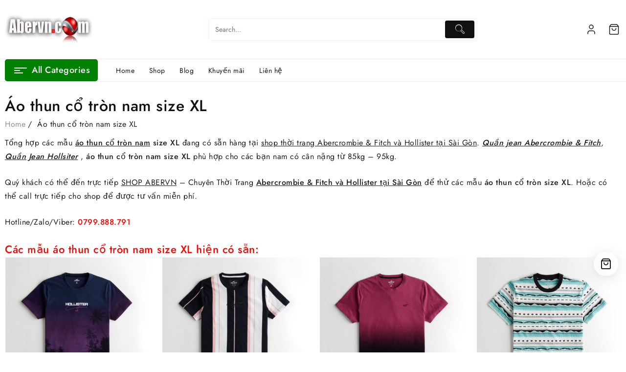

--- FILE ---
content_type: text/html; charset=UTF-8
request_url: https://www.abervn.com/ao-thun-co-tron-nam-size-xl/
body_size: 21691
content:
<!DOCTYPE html>
<html lang="vi">
<head>
	<meta charset="UTF-8">
	<meta name="viewport" content="width=device-width, initial-scale=1">
	<link rel="profile" href="https://gmpg.org/xfn/11">
	<script async src="https://pagead2.googlesyndication.com/pagead/js/adsbygoogle.js?client=ca-pub-9312593559710156" crossorigin="anonymous"></script>

<!-- Google tag (gtag.js) -->
<script async src="https://www.googletagmanager.com/gtag/js?id=G-8KYN19N0RR"></script>
<script>
  window.dataLayer = window.dataLayer || [];
  function gtag(){dataLayer.push(arguments);}
  gtag('js', new Date());

  gtag('config', 'G-8KYN19N0RR');
</script>
	<meta name='robots' content='index, follow, max-image-preview:large, max-snippet:-1, max-video-preview:-1' />

	<!-- This site is optimized with the Yoast SEO plugin v26.8 - https://yoast.com/product/yoast-seo-wordpress/ -->
	<title>Tổng hợp các mẫu áo thun cổ tròn nam size XL cho từ 85kg - 95kg</title>
	<meta name="description" content="Tổng hợp các mẫu áo thun cổ tròn nam size XL đang tại shop thời trang Abercrombie &amp; Fitch và Hollister, phù hợp cho các bạn nam có cân nặng từ 85kg - 95kg" />
	<link rel="canonical" href="https://www.abervn.com/ao-thun-co-tron-nam-size-xl/" />
	<meta property="og:locale" content="vi_VN" />
	<meta property="og:type" content="article" />
	<meta property="og:title" content="Tổng hợp các mẫu áo thun cổ tròn nam size XL cho từ 85kg - 95kg" />
	<meta property="og:description" content="Tổng hợp các mẫu áo thun cổ tròn nam size XL đang tại shop thời trang Abercrombie &amp; Fitch và Hollister, phù hợp cho các bạn nam có cân nặng từ 85kg - 95kg" />
	<meta property="og:url" content="https://www.abervn.com/ao-thun-co-tron-nam-size-xl/" />
	<meta property="og:site_name" content="Mixx clothing" />
	<meta property="article:publisher" content="https://www.facebook.com/abervn/" />
	<meta property="article:modified_time" content="2020-03-24T06:54:24+00:00" />
	<meta name="twitter:card" content="summary_large_image" />
	<!-- / Yoast SEO plugin. -->


<style id='wp-img-auto-sizes-contain-inline-css' type='text/css'>
img:is([sizes=auto i],[sizes^="auto," i]){contain-intrinsic-size:3000px 1500px}
/*# sourceURL=wp-img-auto-sizes-contain-inline-css */
</style>
<link rel='stylesheet' id='admin_outofstock_css-css' href='https://www.abervn.com/wp-content/plugins/woo-out-of-stock-products/admin/inc/admin-outofstock.css?ver=6.9' type='text/css' media='all' />
<link rel='stylesheet' id='outofstock_css-css' href='https://www.abervn.com/wp-content/plugins/woo-out-of-stock-products/inc/outofstock.css?ver=6.9' type='text/css' media='all' />
<link rel='stylesheet' id='taiowc-style-css' href='https://www.abervn.com/wp-content/plugins/th-all-in-one-woo-cart/assets/css/style.css?ver=6.9' type='text/css' media='all' />
<style id='taiowc-style-inline-css' type='text/css'>
.cart-heading svg{display:block}.cart_fixed_1 .taiowc-content{right:36px; bottom:36px; left:auto} .taiowc-wrap.cart_fixed_2{right:0;left:auto;}.cart_fixed_2 .taiowc-content{
    border-radius: 5px 0px 0px 0px;} .cart_fixed_2 .taiowc-cart-close{left:-20px;}
/*# sourceURL=taiowc-style-inline-css */
</style>
<link rel='stylesheet' id='th-icon-css-css' href='https://www.abervn.com/wp-content/plugins/th-all-in-one-woo-cart/th-icon/style.css?ver=2.2.4' type='text/css' media='all' />
<link rel='stylesheet' id='dashicons-css' href='https://www.abervn.com/wp-includes/css/dashicons.min.css?ver=6.9' type='text/css' media='all' />
<link rel='stylesheet' id='wp-block-library-css' href='https://www.abervn.com/wp-includes/css/dist/block-library/style.min.css?ver=6.9' type='text/css' media='all' />
<style id='wp-block-library-theme-inline-css' type='text/css'>
.wp-block-audio :where(figcaption){color:#555;font-size:13px;text-align:center}.is-dark-theme .wp-block-audio :where(figcaption){color:#ffffffa6}.wp-block-audio{margin:0 0 1em}.wp-block-code{border:1px solid #ccc;border-radius:4px;font-family:Menlo,Consolas,monaco,monospace;padding:.8em 1em}.wp-block-embed :where(figcaption){color:#555;font-size:13px;text-align:center}.is-dark-theme .wp-block-embed :where(figcaption){color:#ffffffa6}.wp-block-embed{margin:0 0 1em}.blocks-gallery-caption{color:#555;font-size:13px;text-align:center}.is-dark-theme .blocks-gallery-caption{color:#ffffffa6}:root :where(.wp-block-image figcaption){color:#555;font-size:13px;text-align:center}.is-dark-theme :root :where(.wp-block-image figcaption){color:#ffffffa6}.wp-block-image{margin:0 0 1em}.wp-block-pullquote{border-bottom:4px solid;border-top:4px solid;color:currentColor;margin-bottom:1.75em}.wp-block-pullquote :where(cite),.wp-block-pullquote :where(footer),.wp-block-pullquote__citation{color:currentColor;font-size:.8125em;font-style:normal;text-transform:uppercase}.wp-block-quote{border-left:.25em solid;margin:0 0 1.75em;padding-left:1em}.wp-block-quote cite,.wp-block-quote footer{color:currentColor;font-size:.8125em;font-style:normal;position:relative}.wp-block-quote:where(.has-text-align-right){border-left:none;border-right:.25em solid;padding-left:0;padding-right:1em}.wp-block-quote:where(.has-text-align-center){border:none;padding-left:0}.wp-block-quote.is-large,.wp-block-quote.is-style-large,.wp-block-quote:where(.is-style-plain){border:none}.wp-block-search .wp-block-search__label{font-weight:700}.wp-block-search__button{border:1px solid #ccc;padding:.375em .625em}:where(.wp-block-group.has-background){padding:1.25em 2.375em}.wp-block-separator.has-css-opacity{opacity:.4}.wp-block-separator{border:none;border-bottom:2px solid;margin-left:auto;margin-right:auto}.wp-block-separator.has-alpha-channel-opacity{opacity:1}.wp-block-separator:not(.is-style-wide):not(.is-style-dots){width:100px}.wp-block-separator.has-background:not(.is-style-dots){border-bottom:none;height:1px}.wp-block-separator.has-background:not(.is-style-wide):not(.is-style-dots){height:2px}.wp-block-table{margin:0 0 1em}.wp-block-table td,.wp-block-table th{word-break:normal}.wp-block-table :where(figcaption){color:#555;font-size:13px;text-align:center}.is-dark-theme .wp-block-table :where(figcaption){color:#ffffffa6}.wp-block-video :where(figcaption){color:#555;font-size:13px;text-align:center}.is-dark-theme .wp-block-video :where(figcaption){color:#ffffffa6}.wp-block-video{margin:0 0 1em}:root :where(.wp-block-template-part.has-background){margin-bottom:0;margin-top:0;padding:1.25em 2.375em}
/*# sourceURL=/wp-includes/css/dist/block-library/theme.min.css */
</style>
<style id='create-block-lead-form-builder-style-inline-css' type='text/css'>


/*# sourceURL=https://www.abervn.com/wp-content/plugins/lead-form-builder/block/build/style-index.css */
</style>
<link rel='stylesheet' id='th-advance-product-search-frontend-style-css' href='https://www.abervn.com/wp-content/plugins/th-advance-product-search/build/style-th-advance-product-search.css?ver=1753798061' type='text/css' media='all' />
<link rel='stylesheet' id='taiowc-frontend-style-css' href='https://www.abervn.com/wp-content/plugins/th-all-in-one-woo-cart/build/style-taiowc.css?ver=1769236558' type='text/css' media='all' />
<link rel='stylesheet' id='thaps-th-icon-css-css' href='https://www.abervn.com/wp-content/plugins/th-advance-product-search/th-icon/style.css?ver=6.9' type='text/css' media='all' />
<style id='global-styles-inline-css' type='text/css'>
:root{--wp--preset--aspect-ratio--square: 1;--wp--preset--aspect-ratio--4-3: 4/3;--wp--preset--aspect-ratio--3-4: 3/4;--wp--preset--aspect-ratio--3-2: 3/2;--wp--preset--aspect-ratio--2-3: 2/3;--wp--preset--aspect-ratio--16-9: 16/9;--wp--preset--aspect-ratio--9-16: 9/16;--wp--preset--color--black: #000000;--wp--preset--color--cyan-bluish-gray: #abb8c3;--wp--preset--color--white: #ffffff;--wp--preset--color--pale-pink: #f78da7;--wp--preset--color--vivid-red: #cf2e2e;--wp--preset--color--luminous-vivid-orange: #ff6900;--wp--preset--color--luminous-vivid-amber: #fcb900;--wp--preset--color--light-green-cyan: #7bdcb5;--wp--preset--color--vivid-green-cyan: #00d084;--wp--preset--color--pale-cyan-blue: #8ed1fc;--wp--preset--color--vivid-cyan-blue: #0693e3;--wp--preset--color--vivid-purple: #9b51e0;--wp--preset--gradient--vivid-cyan-blue-to-vivid-purple: linear-gradient(135deg,rgb(6,147,227) 0%,rgb(155,81,224) 100%);--wp--preset--gradient--light-green-cyan-to-vivid-green-cyan: linear-gradient(135deg,rgb(122,220,180) 0%,rgb(0,208,130) 100%);--wp--preset--gradient--luminous-vivid-amber-to-luminous-vivid-orange: linear-gradient(135deg,rgb(252,185,0) 0%,rgb(255,105,0) 100%);--wp--preset--gradient--luminous-vivid-orange-to-vivid-red: linear-gradient(135deg,rgb(255,105,0) 0%,rgb(207,46,46) 100%);--wp--preset--gradient--very-light-gray-to-cyan-bluish-gray: linear-gradient(135deg,rgb(238,238,238) 0%,rgb(169,184,195) 100%);--wp--preset--gradient--cool-to-warm-spectrum: linear-gradient(135deg,rgb(74,234,220) 0%,rgb(151,120,209) 20%,rgb(207,42,186) 40%,rgb(238,44,130) 60%,rgb(251,105,98) 80%,rgb(254,248,76) 100%);--wp--preset--gradient--blush-light-purple: linear-gradient(135deg,rgb(255,206,236) 0%,rgb(152,150,240) 100%);--wp--preset--gradient--blush-bordeaux: linear-gradient(135deg,rgb(254,205,165) 0%,rgb(254,45,45) 50%,rgb(107,0,62) 100%);--wp--preset--gradient--luminous-dusk: linear-gradient(135deg,rgb(255,203,112) 0%,rgb(199,81,192) 50%,rgb(65,88,208) 100%);--wp--preset--gradient--pale-ocean: linear-gradient(135deg,rgb(255,245,203) 0%,rgb(182,227,212) 50%,rgb(51,167,181) 100%);--wp--preset--gradient--electric-grass: linear-gradient(135deg,rgb(202,248,128) 0%,rgb(113,206,126) 100%);--wp--preset--gradient--midnight: linear-gradient(135deg,rgb(2,3,129) 0%,rgb(40,116,252) 100%);--wp--preset--gradient--moonlitasteroid-secondary-to-tertiary: linear-gradient(to right, #0f2027, #203a43, #2c5364);--wp--preset--gradient--orange-coral-to-background: linear-gradient(to right, #ff9966, #ff5e62);--wp--preset--gradient--veryblue-tertiary-to-background: linear-gradient(to right, #0575e6, #021b79);--wp--preset--gradient--jaipur-primary-to-heading: linear-gradient(to right, #dbe6f6, #c5796d);--wp--preset--gradient--titanium-secondary-to-background: linear-gradient(to right, #283048, #859398);--wp--preset--gradient--bluelagoo-background-to-secondary: linear-gradient(to right, #0052d4, #4364f7, #6fb1fc);--wp--preset--gradient--greenbeach-to-background: linear-gradient(to right, #02aab0, #00cdac);--wp--preset--gradient--mojito-background-to-tertiary: linear-gradient(to right, #1d976c, #93f9b9);--wp--preset--font-size--small: 13px;--wp--preset--font-size--medium: 20px;--wp--preset--font-size--large: 36px;--wp--preset--font-size--x-large: 42px;--wp--preset--font-size--tiny: 0.813rem;--wp--preset--font-size--extra-small: 0.875rem;--wp--preset--font-size--upper-heading: 1.125rem;--wp--preset--font-size--normal: clamp(1rem,1.6vw,1.25rem);--wp--preset--font-size--content-heading: clamp(1.25rem,4.2vw,1.5rem);--wp--preset--font-size--extra-large: clamp(1.75rem,6vw,2.813rem);--wp--preset--font-size--huge: clamp(2rem,5.2vw,3.438rem);--wp--preset--font-size--extra-huge: clamp(2.25rem,5.2vw,4.688rem);--wp--preset--font-size--largest: clamp(2.625rem,5.2vw,5.625rem);--wp--preset--spacing--20: 0.44rem;--wp--preset--spacing--30: 0.67rem;--wp--preset--spacing--40: 1rem;--wp--preset--spacing--50: 1.5rem;--wp--preset--spacing--60: 2.25rem;--wp--preset--spacing--70: 3.38rem;--wp--preset--spacing--80: 5.06rem;--wp--preset--shadow--natural: 6px 6px 9px rgba(0, 0, 0, 0.2);--wp--preset--shadow--deep: 12px 12px 50px rgba(0, 0, 0, 0.4);--wp--preset--shadow--sharp: 6px 6px 0px rgba(0, 0, 0, 0.2);--wp--preset--shadow--outlined: 6px 6px 0px -3px rgb(255, 255, 255), 6px 6px rgb(0, 0, 0);--wp--preset--shadow--crisp: 6px 6px 0px rgb(0, 0, 0);}:root { --wp--style--global--content-size: 900px;--wp--style--global--wide-size: 1350px; }:where(body) { margin: 0; }.wp-site-blocks > .alignleft { float: left; margin-right: 2em; }.wp-site-blocks > .alignright { float: right; margin-left: 2em; }.wp-site-blocks > .aligncenter { justify-content: center; margin-left: auto; margin-right: auto; }:where(.wp-site-blocks) > * { margin-block-start: 24px; margin-block-end: 0; }:where(.wp-site-blocks) > :first-child { margin-block-start: 0; }:where(.wp-site-blocks) > :last-child { margin-block-end: 0; }:root { --wp--style--block-gap: 24px; }:root :where(.is-layout-flow) > :first-child{margin-block-start: 0;}:root :where(.is-layout-flow) > :last-child{margin-block-end: 0;}:root :where(.is-layout-flow) > *{margin-block-start: 24px;margin-block-end: 0;}:root :where(.is-layout-constrained) > :first-child{margin-block-start: 0;}:root :where(.is-layout-constrained) > :last-child{margin-block-end: 0;}:root :where(.is-layout-constrained) > *{margin-block-start: 24px;margin-block-end: 0;}:root :where(.is-layout-flex){gap: 24px;}:root :where(.is-layout-grid){gap: 24px;}.is-layout-flow > .alignleft{float: left;margin-inline-start: 0;margin-inline-end: 2em;}.is-layout-flow > .alignright{float: right;margin-inline-start: 2em;margin-inline-end: 0;}.is-layout-flow > .aligncenter{margin-left: auto !important;margin-right: auto !important;}.is-layout-constrained > .alignleft{float: left;margin-inline-start: 0;margin-inline-end: 2em;}.is-layout-constrained > .alignright{float: right;margin-inline-start: 2em;margin-inline-end: 0;}.is-layout-constrained > .aligncenter{margin-left: auto !important;margin-right: auto !important;}.is-layout-constrained > :where(:not(.alignleft):not(.alignright):not(.alignfull)){max-width: var(--wp--style--global--content-size);margin-left: auto !important;margin-right: auto !important;}.is-layout-constrained > .alignwide{max-width: var(--wp--style--global--wide-size);}body .is-layout-flex{display: flex;}.is-layout-flex{flex-wrap: wrap;align-items: center;}.is-layout-flex > :is(*, div){margin: 0;}body .is-layout-grid{display: grid;}.is-layout-grid > :is(*, div){margin: 0;}body{padding-top: 0px;padding-right: 0px;padding-bottom: 0px;padding-left: 0px;}a:where(:not(.wp-element-button)){text-decoration: none;}:root :where(.wp-element-button, .wp-block-button__link){background-color: #32373c;border-width: 0;color: #fff;font-family: inherit;font-size: inherit;font-style: inherit;font-weight: inherit;letter-spacing: inherit;line-height: inherit;padding-top: calc(0.667em + 2px);padding-right: calc(1.333em + 2px);padding-bottom: calc(0.667em + 2px);padding-left: calc(1.333em + 2px);text-decoration: none;text-transform: inherit;}.has-black-color{color: var(--wp--preset--color--black) !important;}.has-cyan-bluish-gray-color{color: var(--wp--preset--color--cyan-bluish-gray) !important;}.has-white-color{color: var(--wp--preset--color--white) !important;}.has-pale-pink-color{color: var(--wp--preset--color--pale-pink) !important;}.has-vivid-red-color{color: var(--wp--preset--color--vivid-red) !important;}.has-luminous-vivid-orange-color{color: var(--wp--preset--color--luminous-vivid-orange) !important;}.has-luminous-vivid-amber-color{color: var(--wp--preset--color--luminous-vivid-amber) !important;}.has-light-green-cyan-color{color: var(--wp--preset--color--light-green-cyan) !important;}.has-vivid-green-cyan-color{color: var(--wp--preset--color--vivid-green-cyan) !important;}.has-pale-cyan-blue-color{color: var(--wp--preset--color--pale-cyan-blue) !important;}.has-vivid-cyan-blue-color{color: var(--wp--preset--color--vivid-cyan-blue) !important;}.has-vivid-purple-color{color: var(--wp--preset--color--vivid-purple) !important;}.has-black-background-color{background-color: var(--wp--preset--color--black) !important;}.has-cyan-bluish-gray-background-color{background-color: var(--wp--preset--color--cyan-bluish-gray) !important;}.has-white-background-color{background-color: var(--wp--preset--color--white) !important;}.has-pale-pink-background-color{background-color: var(--wp--preset--color--pale-pink) !important;}.has-vivid-red-background-color{background-color: var(--wp--preset--color--vivid-red) !important;}.has-luminous-vivid-orange-background-color{background-color: var(--wp--preset--color--luminous-vivid-orange) !important;}.has-luminous-vivid-amber-background-color{background-color: var(--wp--preset--color--luminous-vivid-amber) !important;}.has-light-green-cyan-background-color{background-color: var(--wp--preset--color--light-green-cyan) !important;}.has-vivid-green-cyan-background-color{background-color: var(--wp--preset--color--vivid-green-cyan) !important;}.has-pale-cyan-blue-background-color{background-color: var(--wp--preset--color--pale-cyan-blue) !important;}.has-vivid-cyan-blue-background-color{background-color: var(--wp--preset--color--vivid-cyan-blue) !important;}.has-vivid-purple-background-color{background-color: var(--wp--preset--color--vivid-purple) !important;}.has-black-border-color{border-color: var(--wp--preset--color--black) !important;}.has-cyan-bluish-gray-border-color{border-color: var(--wp--preset--color--cyan-bluish-gray) !important;}.has-white-border-color{border-color: var(--wp--preset--color--white) !important;}.has-pale-pink-border-color{border-color: var(--wp--preset--color--pale-pink) !important;}.has-vivid-red-border-color{border-color: var(--wp--preset--color--vivid-red) !important;}.has-luminous-vivid-orange-border-color{border-color: var(--wp--preset--color--luminous-vivid-orange) !important;}.has-luminous-vivid-amber-border-color{border-color: var(--wp--preset--color--luminous-vivid-amber) !important;}.has-light-green-cyan-border-color{border-color: var(--wp--preset--color--light-green-cyan) !important;}.has-vivid-green-cyan-border-color{border-color: var(--wp--preset--color--vivid-green-cyan) !important;}.has-pale-cyan-blue-border-color{border-color: var(--wp--preset--color--pale-cyan-blue) !important;}.has-vivid-cyan-blue-border-color{border-color: var(--wp--preset--color--vivid-cyan-blue) !important;}.has-vivid-purple-border-color{border-color: var(--wp--preset--color--vivid-purple) !important;}.has-vivid-cyan-blue-to-vivid-purple-gradient-background{background: var(--wp--preset--gradient--vivid-cyan-blue-to-vivid-purple) !important;}.has-light-green-cyan-to-vivid-green-cyan-gradient-background{background: var(--wp--preset--gradient--light-green-cyan-to-vivid-green-cyan) !important;}.has-luminous-vivid-amber-to-luminous-vivid-orange-gradient-background{background: var(--wp--preset--gradient--luminous-vivid-amber-to-luminous-vivid-orange) !important;}.has-luminous-vivid-orange-to-vivid-red-gradient-background{background: var(--wp--preset--gradient--luminous-vivid-orange-to-vivid-red) !important;}.has-very-light-gray-to-cyan-bluish-gray-gradient-background{background: var(--wp--preset--gradient--very-light-gray-to-cyan-bluish-gray) !important;}.has-cool-to-warm-spectrum-gradient-background{background: var(--wp--preset--gradient--cool-to-warm-spectrum) !important;}.has-blush-light-purple-gradient-background{background: var(--wp--preset--gradient--blush-light-purple) !important;}.has-blush-bordeaux-gradient-background{background: var(--wp--preset--gradient--blush-bordeaux) !important;}.has-luminous-dusk-gradient-background{background: var(--wp--preset--gradient--luminous-dusk) !important;}.has-pale-ocean-gradient-background{background: var(--wp--preset--gradient--pale-ocean) !important;}.has-electric-grass-gradient-background{background: var(--wp--preset--gradient--electric-grass) !important;}.has-midnight-gradient-background{background: var(--wp--preset--gradient--midnight) !important;}.has-moonlitasteroid-secondary-to-tertiary-gradient-background{background: var(--wp--preset--gradient--moonlitasteroid-secondary-to-tertiary) !important;}.has-orange-coral-to-background-gradient-background{background: var(--wp--preset--gradient--orange-coral-to-background) !important;}.has-veryblue-tertiary-to-background-gradient-background{background: var(--wp--preset--gradient--veryblue-tertiary-to-background) !important;}.has-jaipur-primary-to-heading-gradient-background{background: var(--wp--preset--gradient--jaipur-primary-to-heading) !important;}.has-titanium-secondary-to-background-gradient-background{background: var(--wp--preset--gradient--titanium-secondary-to-background) !important;}.has-bluelagoo-background-to-secondary-gradient-background{background: var(--wp--preset--gradient--bluelagoo-background-to-secondary) !important;}.has-greenbeach-to-background-gradient-background{background: var(--wp--preset--gradient--greenbeach-to-background) !important;}.has-mojito-background-to-tertiary-gradient-background{background: var(--wp--preset--gradient--mojito-background-to-tertiary) !important;}.has-small-font-size{font-size: var(--wp--preset--font-size--small) !important;}.has-medium-font-size{font-size: var(--wp--preset--font-size--medium) !important;}.has-large-font-size{font-size: var(--wp--preset--font-size--large) !important;}.has-x-large-font-size{font-size: var(--wp--preset--font-size--x-large) !important;}.has-tiny-font-size{font-size: var(--wp--preset--font-size--tiny) !important;}.has-extra-small-font-size{font-size: var(--wp--preset--font-size--extra-small) !important;}.has-upper-heading-font-size{font-size: var(--wp--preset--font-size--upper-heading) !important;}.has-normal-font-size{font-size: var(--wp--preset--font-size--normal) !important;}.has-content-heading-font-size{font-size: var(--wp--preset--font-size--content-heading) !important;}.has-extra-large-font-size{font-size: var(--wp--preset--font-size--extra-large) !important;}.has-huge-font-size{font-size: var(--wp--preset--font-size--huge) !important;}.has-extra-huge-font-size{font-size: var(--wp--preset--font-size--extra-huge) !important;}.has-largest-font-size{font-size: var(--wp--preset--font-size--largest) !important;}
:root :where(.wp-block-pullquote){font-size: 1.5em;line-height: 1.6;}
/*# sourceURL=global-styles-inline-css */
</style>
<link rel='stylesheet' id='woocommerce-layout-css' href='https://www.abervn.com/wp-content/plugins/woocommerce/assets/css/woocommerce-layout.css?ver=10.4.3' type='text/css' media='all' />
<link rel='stylesheet' id='woocommerce-smallscreen-css' href='https://www.abervn.com/wp-content/plugins/woocommerce/assets/css/woocommerce-smallscreen.css?ver=10.4.3' type='text/css' media='only screen and (max-width: 768px)' />
<link rel='stylesheet' id='woocommerce-general-css' href='https://www.abervn.com/wp-content/plugins/woocommerce/assets/css/woocommerce.css?ver=10.4.3' type='text/css' media='all' />
<style id='woocommerce-inline-inline-css' type='text/css'>
.woocommerce form .form-row .required { visibility: visible; }
/*# sourceURL=woocommerce-inline-inline-css */
</style>
<link rel='stylesheet' id='th-product-compare-style-front-css' href='https://www.abervn.com/wp-content/plugins/th-product-compare/assets/fstyle.css?ver=6.9' type='text/css' media='all' />
<link rel='stylesheet' id='parent-style-css' href='https://www.abervn.com/wp-content/themes/th-shop-mania/style.css?ver=6.9' type='text/css' media='all' />
<link rel='stylesheet' id='child-style-css' href='https://www.abervn.com/wp-content/themes/th-shop-mania-child/style.css?ver=6.9' type='text/css' media='all' />
<link rel='stylesheet' id='jost-fonts-css' href='https://www.abervn.com/wp-content/fonts/bc4d6687fe83c13199661f5d12e6a99a.css?ver=1.0' type='text/css' media='all' />
<link rel='stylesheet' id='th-shop-mania-th-icon-css' href='https://www.abervn.com/wp-content/themes/th-shop-mania/third-party/fonts/th-icon/style.css?ver=1.8.0' type='text/css' media='all' />
<link rel='stylesheet' id='th-shop-mania-menu-css' href='https://www.abervn.com/wp-content/themes/th-shop-mania/css/th-shop-mania-menu.css?ver=1.8.0' type='text/css' media='all' />
<link rel='stylesheet' id='th-shop-mania-style-css' href='https://www.abervn.com/wp-content/themes/th-shop-mania/style.css?ver=1.8.0' type='text/css' media='all' />
<style id='th-shop-mania-style-inline-css' type='text/css'>
.thunk-icon-market a:hover,.th-shop-mania-menu li a:hover, .th-shop-mania-menu .current-menu-item a,.th-shop-mania-menu li ul.sub-menu li a:hover,.thunk-product .th-add-to-cart a,.thunk-product .th-add-to-cart a:hover,.woocommerce ul.products li.product .price ins,.thunk-product .thunk-compare a:hover,.woocommerce ul.cart_list li .woocommerce-Price-amount,.single-product.woocommerce div.product .woocommerce-tabs ul.tabs li.active a,.th-shop-mania-load-more button,article.thunk-post-article .thunk-readmore.button, .comment-respond [type='submit'],.btn-main-header,header .taiowc-icon:hover .th-icon,header .taiowc-content:hover .th-icon,header .taiowc-content:hover .taiowc-total,.woocommerce ul.cart_list li .woocommerce-Price-amount, .woocommerce ul.product_list_widget li .woocommerce-Price-amount,.wc-block-grid__product ins,.th-post-categ a,.footer-copyright a,a:hover, #open-above-menu.amaz-store-menu > li > a:hover, #open-above-menu.amaz-store-menu li a:hover, .thunk-cat-tab .tab-link li a.active, .thunk-cat-tab .tab-link li a:hover, .thunk-breadcrumb li a:hover,.woocommerce-breadcrumb a:hover{color:#008000;}#move-to-top .th-mtt__btn,article.thunk-post-article .thunk-readmore.button:hover, [type='submit']:hover,.nav-links .page-numbers.current, .nav-links .page-numbers:hover,.tagcloud a:hover, .thunk-tags-wrapper a:hover,#searchform [type='submit']:hover, .widget_product_search button[type='submit']:hover,.cart-contents .count-item,.woocommerce .return-to-shop a:hover,.woocommerce span.onsale,.woocommerce nav.woocommerce-pagination ul li a:focus, .woocommerce nav.woocommerce-pagination ul li a:hover, .woocommerce nav.woocommerce-pagination ul li span.current,.single_add_to_cart_button.button.alt, .woocommerce #respond input#submit.alt, .woocommerce a.button.alt, .woocommerce button.button.alt, .woocommerce input.button.alt, .woocommerce #respond input#submit, .woocommerce button.button, .woocommerce input.button, .woocommerce div.product form.cart .button,.thunk-single-product-summary-wrap.single span.onsale,.woocommerce #respond input#submit.alt:hover, .woocommerce a.button.alt:hover, .woocommerce button.button.alt:hover, .woocommerce input.button.alt:hover, .woocommerce #respond input#submit:hover, .woocommerce button.button:hover, .woocommerce input.button:hover,.woocommerce .widget_price_filter .th-shop-mania-widget-content .ui-slider .ui-slider-range, .woocommerce .widget_price_filter .th-shop-mania-widget-content .ui-slider .ui-slider-handle,.menu-close-btn:hover:before, .menu-close-btn:hover:after, .cart-close-btn:hover:after, .cart-close-btn:hover:before,.cart-contents .cart-count-item,.woocommerce .woocommerce-error .button, .woocommerce .woocommerce-info .button, .woocommerce .woocommerce-message .button,.woocommerce .woocommerce-error .button:hover, .woocommerce .woocommerce-info .button:hover, .woocommerce .woocommerce-message .button:hover,.thunk-quik a.opn-quick-view-text,.cat-toggle,.th-shop-mania-load-more button:hover,.ea-simple-product-slider .elemento-owl-slider-common-secript .owl-dots button.owl-dot:hover span, .ea-simple-product-slider .elemento-owl-slider-common-secript .owl-dots button.owl-dot.active span,.woocommerce #alm-quick-view-modal .alm-qv-image-slider .flex-control-paging li a.flex-active,.woocommerce .ea-simple-product-slider .elemento-owl-slider-common-secript .owl-dots button.owl-dot:hover span, .woocommerce .ea-simple-product-slider .elemento-owl-slider-common-secript .owl-dots button.owl-dot.active span,.wp-block-button__link,.wc-block-components-product-sale-badge,.theme-button,.elemento_quick_view_model .elemento-quickview-wrapper > div .elemento-addons-sale,.theme-th-shop-mania .tickera_table input.tickera-button,.theme-th-shop-mania input[type='submit'].dokan-btn-theme, .theme-th-shop-mania a.dokan-btn-theme, .theme-th-shop-mania .dokan-btn-theme,.cross-sells-product .wp-block-button .wp-block-button__link,.woocommerce-cart .wp-block-button__link,.woocommerce-cart add_to_cart_button, .wc-block-cart__submit-button,.wc-block-components-checkout-place-order-button,.comment-list .reply a,.wc-block-components-totals-coupon__button{background:#008000;}
#searchform [type='submit']:hover, .widget_product_search button[type='submit']:hover,.thunk-product .th-add-to-cart a,.th-shop-mania-pre-loader .th-loader,.th-shop-mania-load-more button,article.thunk-post-article .thunk-readmore.button, .comment-respond [type='submit'],.btn-main-header,.wc-block-components-product-sale-badge,.wc-block-grid__product-onsale,.theme-th-shop-mania input[type='submit'].dokan-btn-theme, .theme-th-shop-mania a.dokan-btn-theme, .theme-th-shop-mania .dokan-btn-theme{border-color:#008000;}#move-to-top .th-mtt__ring--progress{stroke:#008000;}.loader{
	border-right-color:#008000;
	border-bottom-color:#008000;
	border-left-color:#008000;}
@font-face{font-family:"th-icon";src:url("https://www.abervn.com/wp-content/themes/th-shop-mania/third-party/fonts/th-icon/fonts/th-icon.ttf?k3xn19") format("truetype");font-weight:normal;font-style:normal;font-display:block;}
/*# sourceURL=th-shop-mania-style-inline-css */
</style>
<link rel='stylesheet' id='open-quick-view-css' href='https://www.abervn.com/wp-content/themes/th-shop-mania/inc/woocommerce/quick-view/css/quick-view.css?ver=6.9' type='text/css' media='all' />
<link rel='stylesheet' id='th-icon-css' href='https://www.abervn.com/wp-content/plugins/hunk-companion/th-shop-mania/assets/th-icon/style.css?ver=6.9' type='text/css' media='all' />
<link rel='stylesheet' id='isb-style-css' href='https://www.abervn.com/wp-content/plugins/improved-sale-badges-free-version/assets/css/style.css?ver=6.9' type='text/css' media='all' />
<link rel='stylesheet' id='th-advance-product-search-front-css' href='https://www.abervn.com/wp-content/plugins/th-advance-product-search/assets/css/thaps-front-style.css?ver=1.3.1' type='text/css' media='all' />
<style id='th-advance-product-search-front-inline-css' type='text/css'>
.thaps-search-box{max-width:550px;}.thaps-from-wrap,input[type='text'].thaps-search-autocomplete,.thaps-box-open .thaps-icon-arrow{background-color:;} .thaps-from-wrap{background-color:;} input[type='text'].thaps-search-autocomplete, input[type='text'].thaps-search-autocomplete::-webkit-input-placeholder{color:;} .thaps-from-wrap,.thaps-autocomplete-suggestions{border-color:;}

 .thaps-box-open .thaps-icon-arrow{border-left-color:;border-top-color:;} 

 #thaps-search-button{background:; color:;} 

 #thaps-search-button:hover{background:; color:;}

 .submit-active #thaps-search-button .th-icon path{color:;} .thaps-suggestion-heading .thaps-title, .thaps-suggestion-heading .thaps-title strong{color:;} .thaps-title,.thaps-suggestion-taxonomy-product-cat .thaps-title, .thaps-suggestion-more .thaps-title strong{color:;} .thaps-sku, .thaps-desc, .thaps-price,.thaps-price del{color:;} .thaps-suggestion-heading{border-color:;} .thaps-autocomplete-selected,.thaps-suggestion-more:hover{background:;} .thaps-autocomplete-suggestions,.thaps-suggestion-more{background:;} .thaps-title strong{color:;} 
/*# sourceURL=th-advance-product-search-front-inline-css */
</style>
<link rel='stylesheet' id='lfb_f_css-css' href='https://www.abervn.com/wp-content/plugins/lead-form-builder/css/f-style.css?ver=6.9' type='text/css' media='all' />
<link rel='stylesheet' id='font-awesome-css' href='https://www.abervn.com/wp-content/plugins/elementor/assets/lib/font-awesome/css/font-awesome.min.css?ver=4.7.0' type='text/css' media='all' />
<link rel='stylesheet' id='wc-blocks-style-css' href='https://www.abervn.com/wp-content/plugins/woocommerce/assets/client/blocks/wc-blocks.css?ver=wc-10.4.3' type='text/css' media='all' />
<script type="text/javascript" src="https://www.abervn.com/wp-includes/js/jquery/jquery.min.js?ver=3.7.1" id="jquery-core-js"></script>
<script type="text/javascript" src="https://www.abervn.com/wp-includes/js/jquery/jquery-migrate.min.js?ver=3.4.1" id="jquery-migrate-js"></script>
<script type="text/javascript" id="taiowc-cart-script-js-extra">
/* <![CDATA[ */
var taiowc_param = {"ajax_url":"https://www.abervn.com/wp-admin/admin-ajax.php","wc_ajax_url":"/?wc-ajax=%%endpoint%%","update_qty_nonce":"f0aad86306","html":{"successNotice":"\u003Cul class=\"taiowc-notices-msg\"\u003E\u003Cli class=\"taiowc-notice-success\"\u003E\u003C/li\u003E\u003C/ul\u003E","errorNotice":"\u003Cul class=\"taiowc-notices-msg\"\u003E\u003Cli class=\"taiowc-notice-error\"\u003E\u003C/li\u003E\u003C/ul\u003E"},"taiowc-cart_open":"simple-open"};
//# sourceURL=taiowc-cart-script-js-extra
/* ]]> */
</script>
<script type="text/javascript" src="https://www.abervn.com/wp-content/plugins/th-all-in-one-woo-cart/assets/js/taiowc-cart.js?ver=2.2.4" id="taiowc-cart-script-js" defer="defer" data-wp-strategy="defer"></script>
<script type="text/javascript" id="seo-automated-link-building-js-extra">
/* <![CDATA[ */
var seoAutomatedLinkBuilding = {"ajaxUrl":"https://www.abervn.com/wp-admin/admin-ajax.php"};
//# sourceURL=seo-automated-link-building-js-extra
/* ]]> */
</script>
<script type="text/javascript" src="https://www.abervn.com/wp-content/plugins/seo-automated-link-building/js/seo-automated-link-building.js?ver=6.9" id="seo-automated-link-building-js"></script>
<script type="text/javascript" src="https://www.abervn.com/wp-content/plugins/woocommerce/assets/js/js-cookie/js.cookie.min.js?ver=2.1.4-wc.10.4.3" id="wc-js-cookie-js" defer="defer" data-wp-strategy="defer"></script>
<script type="text/javascript" id="wc-cart-fragments-js-extra">
/* <![CDATA[ */
var wc_cart_fragments_params = {"ajax_url":"/wp-admin/admin-ajax.php","wc_ajax_url":"/?wc-ajax=%%endpoint%%","cart_hash_key":"wc_cart_hash_a489a5dd0040e614170d4e3cdd34ee97","fragment_name":"wc_fragments_a489a5dd0040e614170d4e3cdd34ee97","request_timeout":"5000"};
//# sourceURL=wc-cart-fragments-js-extra
/* ]]> */
</script>
<script type="text/javascript" src="https://www.abervn.com/wp-content/plugins/woocommerce/assets/js/frontend/cart-fragments.min.js?ver=10.4.3" id="wc-cart-fragments-js" defer="defer" data-wp-strategy="defer"></script>
<script type="text/javascript" src="https://www.abervn.com/wp-content/plugins/woocommerce/assets/js/jquery-blockui/jquery.blockUI.min.js?ver=2.7.0-wc.10.4.3" id="wc-jquery-blockui-js" defer="defer" data-wp-strategy="defer"></script>
<script type="text/javascript" id="wc-add-to-cart-js-extra">
/* <![CDATA[ */
var wc_add_to_cart_params = {"ajax_url":"/wp-admin/admin-ajax.php","wc_ajax_url":"/?wc-ajax=%%endpoint%%","i18n_view_cart":"Xem gi\u1ecf h\u00e0ng","cart_url":"https://www.abervn.com/cart/","is_cart":"","cart_redirect_after_add":"no"};
//# sourceURL=wc-add-to-cart-js-extra
/* ]]> */
</script>
<script type="text/javascript" src="https://www.abervn.com/wp-content/plugins/woocommerce/assets/js/frontend/add-to-cart.min.js?ver=10.4.3" id="wc-add-to-cart-js" defer="defer" data-wp-strategy="defer"></script>
<script type="text/javascript" id="woocommerce-js-extra">
/* <![CDATA[ */
var woocommerce_params = {"ajax_url":"/wp-admin/admin-ajax.php","wc_ajax_url":"/?wc-ajax=%%endpoint%%","i18n_password_show":"Hi\u1ec3n th\u1ecb m\u1eadt kh\u1ea9u","i18n_password_hide":"\u1ea8n m\u1eadt kh\u1ea9u"};
//# sourceURL=woocommerce-js-extra
/* ]]> */
</script>
<script type="text/javascript" src="https://www.abervn.com/wp-content/plugins/woocommerce/assets/js/frontend/woocommerce.min.js?ver=10.4.3" id="woocommerce-js" defer="defer" data-wp-strategy="defer"></script>
<script type="text/javascript" id="th-advance-product-search-front-js-extra">
/* <![CDATA[ */
var th_advance_product_search_options = {"ajaxUrl":"https://www.abervn.com/wp-admin/admin-ajax.php","thaps_nonce":"4408d33ffc","thaps_length":"1","thaps_ga_event":"1","thaps_ga_site_search_module":""};
//# sourceURL=th-advance-product-search-front-js-extra
/* ]]> */
</script>
<script type="text/javascript" src="https://www.abervn.com/wp-content/plugins/th-advance-product-search/assets/js/thaps-search.js?ver=1" id="th-advance-product-search-front-js"></script>
<!-- Google site verification - Google for WooCommerce -->
<meta name="google-site-verification" content="1yPX0PgWBmP9FiGjlwt04KYsExdF9iyGfUhXHjn4idY" />
	<noscript><style>.woocommerce-product-gallery{ opacity: 1 !important; }</style></noscript>
	<meta name="generator" content="Elementor 3.34.2; features: additional_custom_breakpoints; settings: css_print_method-external, google_font-enabled, font_display-auto">
			<style>
				.e-con.e-parent:nth-of-type(n+4):not(.e-lazyloaded):not(.e-no-lazyload),
				.e-con.e-parent:nth-of-type(n+4):not(.e-lazyloaded):not(.e-no-lazyload) * {
					background-image: none !important;
				}
				@media screen and (max-height: 1024px) {
					.e-con.e-parent:nth-of-type(n+3):not(.e-lazyloaded):not(.e-no-lazyload),
					.e-con.e-parent:nth-of-type(n+3):not(.e-lazyloaded):not(.e-no-lazyload) * {
						background-image: none !important;
					}
				}
				@media screen and (max-height: 640px) {
					.e-con.e-parent:nth-of-type(n+2):not(.e-lazyloaded):not(.e-no-lazyload),
					.e-con.e-parent:nth-of-type(n+2):not(.e-lazyloaded):not(.e-no-lazyload) * {
						background-image: none !important;
					}
				}
			</style>
			<link rel="icon" href="https://www.abervn.com/wp-content/uploads/2013/09/unnamed-file-2-80x80.png" sizes="32x32" />
<link rel="icon" href="https://www.abervn.com/wp-content/uploads/2013/09/unnamed-file-2.png" sizes="192x192" />
<link rel="apple-touch-icon" href="https://www.abervn.com/wp-content/uploads/2013/09/unnamed-file-2.png" />
<meta name="msapplication-TileImage" content="https://www.abervn.com/wp-content/uploads/2013/09/unnamed-file-2.png" />
</head>
<body class="wp-singular page-template-default page page-id-16754 wp-custom-logo wp-embed-responsive wp-theme-th-shop-mania wp-child-theme-th-shop-mania-child theme-th-shop-mania woocommerce-no-js th-advance-product-search taiowc woocommerce th-product-style-1 elementor-default elementor-kit-125280">

	    <div class="th_shop_mania_overlayloader">
    <div class="th-shop-mania-pre-loader">
       <div class="th-loader"> </div>
    </div>
    </div> 
   
<div id="page" class="th-shop-mania-site">
	<header class="">
		<a class="skip-link screen-reader-text" href="#content">Skip to content</a>
        <div class="main-header none center-menu  cnv-none linkeffect-none">
			<div class="container">
        <div class="desktop-main-header">
				<div class="main-header-bar thnk-col-3">
					<div class="main-header-col1">
          <span class="logo-content">
                	<div class="thunk-logo">
        <a href="https://www.abervn.com/" class="custom-logo-link" rel="home"><img width="180" height="60" src="https://www.abervn.com/wp-content/uploads/2022/03/logo_nho.png" class="custom-logo" alt="Mixx clothing" decoding="async" srcset="https://www.abervn.com/wp-content/uploads/2022/03/logo_nho.png 1x,  2x" /></a>        </div>
               </span>
             
        </div>
					<div class="main-header-col2">
        
<div id='thaps-search-box' class="thaps-search-box  submit-active  default_style">

<form class="thaps-search-form" action='https://www.abervn.com/' id='thaps-search-form'  method='get'>

<div class="thaps-from-wrap">

   <input id='thaps-search-autocomplete-1' name='s' placeholder='Search...' class="thaps-search-autocomplete thaps-form-control" value='' type='text' title='Search' />

    

   <div class="thaps-preloader"></div>

  
  
    <button id='thaps-search-button' value="Submit" type='submit'>  

   <span class="th-icon th-icon-vector-search icon-style" style="color:"></span>
</button>         <input type="hidden" name="post_type" value="product" />

        <span class="label label-default" id="selected_option"></span>

      </div>

 </form>

 </div>  

<!-- Bar style   -->      

          </div>
					<div class="main-header-col3">
           <div class="thunk-icon-market">
            
            <a class="account" href="https://www.abervn.com/my-account/" aria-label="account"><svg xmlns="http://www.w3.org/2000/svg" width="24" height="24" viewBox="0 0 24 24" fill="none" stroke="currentColor" stroke-width="2" stroke-linecap="round" stroke-linejoin="round" class="lucide lucide-user w-6 h-6 stroke-[1.5px]" aria-hidden="true"><path d="M19 21v-2a4 4 0 0 0-4-4H9a4 4 0 0 0-4 4v2"></path><circle cx="12" cy="7" r="4"></circle></svg>
      </a>

          <div class="cart-contents">
    
<div id="1" class="taiowc-wrap  taiowc-slide-right  fxd-right  ">
	               
                       <a class="taiowc-content" href="#">
                           
                        

                                                       
                            <div class="taiowc-cart-item">

                                <div class="taiowc-icon">
                                                     
                 <svg xmlns="http://www.w3.org/2000/svg" width="24" height="24" viewBox="0 0 24 24" fill="none" stroke="currentColor" stroke-width="2" stroke-linecap="round" stroke-linejoin="round" class="lucide lucide-shopping-bag w-6 h-6 stroke-[1.5px]" aria-hidden="true"><path d="M16 10a4 4 0 0 1-8 0"></path><path d="M3.103 6.034h17.794"></path><path d="M3.4 5.467a2 2 0 0 0-.4 1.2V20a2 2 0 0 0 2 2h14a2 2 0 0 0 2-2V6.667a2 2 0 0 0-.4-1.2l-2-2.667A2 2 0 0 0 17 2H7a2 2 0 0 0-1.6.8z"></path></svg>

                                               </div>

                                 
                            </div>
                        </a>
                

        </div></div>
           </div> 
          </div>
				</div> 
      </div>
        <!-- end main-header-bar -->
        <!-- responsive mobile main header-->
        <div class="responsive-main-header">
          <div class="main-header-bar thnk-col-3">
            <div class="main-header-col1">
            <span class="logo-content">
                	<div class="thunk-logo">
        <a href="https://www.abervn.com/" class="custom-logo-link" rel="home"><img width="180" height="60" src="https://www.abervn.com/wp-content/uploads/2022/03/logo_nho.png" class="custom-logo" alt="Mixx clothing" decoding="async" srcset="https://www.abervn.com/wp-content/uploads/2022/03/logo_nho.png 1x,  2x" /></a>        </div>
               </span>
                      </div>

           <div class="main-header-col2">
            
<div id='thaps-search-box' class="thaps-search-box  submit-active  default_style">

<form class="thaps-search-form" action='https://www.abervn.com/' id='thaps-search-form'  method='get'>

<div class="thaps-from-wrap">

   <input id='thaps-search-autocomplete-2' name='s' placeholder='Search...' class="thaps-search-autocomplete thaps-form-control" value='' type='text' title='Search' />

    

   <div class="thaps-preloader"></div>

  
  
    <button id='thaps-search-button' value="Submit" type='submit'>  

   <span class="th-icon th-icon-vector-search icon-style" style="color:"></span>
</button>         <input type="hidden" name="post_type" value="product" />

        <span class="label label-default" id="selected_option"></span>

      </div>

 </form>

 </div>  

<!-- Bar style   -->      

           </div>

           <div class="main-header-col3">
            <div class="thunk-icon-market">
                <div class="menu-toggle">
                    <button type="button" class="menu-btn" id="menu-btn" aria-label="Menu">
                        <div class="btn">
                          <svg xmlns="http://www.w3.org/2000/svg" width="24" height="24" viewBox="0 0 24 24" fill="none" stroke="currentColor" stroke-width="2" stroke-linecap="round" stroke-linejoin="round" class="lucide lucide-text-align-justify w-5 h-5 text-gray-500 group-hover:text-gray-700" aria-hidden="true"><path d="M3 5h18"></path><path d="M3 12h18"></path><path d="M3 19h18"></path></svg>
                       </div>
                    </button>
                </div>
                                <div>
                    <a class="account" href="https://www.abervn.com/my-account/" aria-label="account"><svg xmlns="http://www.w3.org/2000/svg" width="24" height="24" viewBox="0 0 24 24" fill="none" stroke="currentColor" stroke-width="2" stroke-linecap="round" stroke-linejoin="round" class="lucide lucide-user w-6 h-6 stroke-[1.5px]" aria-hidden="true"><path d="M19 21v-2a4 4 0 0 0-4-4H9a4 4 0 0 0-4 4v2"></path><circle cx="12" cy="7" r="4"></circle></svg>
      </a>

                          </div>
                <div class="cart-contents">
    
<div id="2" class="taiowc-wrap  taiowc-slide-right  fxd-right  ">
	               
                       <a class="taiowc-content" href="#">
                           
                        

                                                       
                            <div class="taiowc-cart-item">

                                <div class="taiowc-icon">
                                                     
                 <svg xmlns="http://www.w3.org/2000/svg" width="24" height="24" viewBox="0 0 24 24" fill="none" stroke="currentColor" stroke-width="2" stroke-linecap="round" stroke-linejoin="round" class="lucide lucide-shopping-bag w-6 h-6 stroke-[1.5px]" aria-hidden="true"><path d="M16 10a4 4 0 0 1-8 0"></path><path d="M3.103 6.034h17.794"></path><path d="M3.4 5.467a2 2 0 0 0-.4 1.2V20a2 2 0 0 0 2 2h14a2 2 0 0 0 2-2V6.667a2 2 0 0 0-.4-1.2l-2-2.667A2 2 0 0 0 17 2H7a2 2 0 0 0-1.6.8z"></path></svg>

                                               </div>

                                 
                            </div>
                        </a>
                

        </div></div>
 
            </div>
          </div>
            </div>
          </div> <!-- responsive-main-header END -->
			</div>
		</div> 
      
  <div class="below-header left-menu linkeffect-none ">
      <div class="container">
        <div class="below-header-bar thnk-col-1">
           <div class="below-header-col1">
                          <div class="menu-category-list toogleclose">
              <div class="toggle-cat-wrap">
                  <p class="cat-toggle" tabindex="0">
                    <span class="cat-icon"> 
                      <span class="cat-top"></span>
                       <span class="cat-mid"></span>
                       <span class="cat-bot"></span>
                     </span>
                     <span class="cate-text">
                       All Categories                     </span>
                    
                  </p>
              </div>
              <ul id="th-shop-mania-categories-menu" class="product-cat-list thunk-product-cat-list tienvu" data-menu-style="vertical"><li id="menu-item-9980" class="menu-item menu-item-type-post_type menu-item-object-page menu-item-has-children menu-item-9980"><a href="https://www.abervn.com/hang-xach-tay-abercrombie-hollister/"><span class="th-shop-mania-menu-link">Hàng ORDER</span></a>
<ul class="sub-menu">
	<li id="menu-item-14716" class="menu-item menu-item-type-post_type menu-item-object-page menu-item-14716"><a href="https://www.abervn.com/ao-somi-nam/"><span class="th-shop-mania-menu-link">Áo sơmi nam</span></a></li>
	<li id="menu-item-14712" class="menu-item menu-item-type-post_type menu-item-object-page menu-item-14712"><a href="https://www.abervn.com/hang-xach-tay-ao-thun-co-be-polo/"><span class="th-shop-mania-menu-link">Áo thun polo</span></a></li>
	<li id="menu-item-14713" class="menu-item menu-item-type-post_type menu-item-object-page menu-item-14713"><a href="https://www.abervn.com/hang-xach-tay-ao-thun-co-tron-t-shirt/"><span class="th-shop-mania-menu-link">Áo thun cổ tròn</span></a></li>
	<li id="menu-item-14711" class="menu-item menu-item-type-post_type menu-item-object-page menu-item-14711"><a href="https://www.abervn.com/hang-xach-tay-ao-khoac-hoodies-sweatshirts-outerwear/"><span class="th-shop-mania-menu-link">Áo khoác</span></a></li>
	<li id="menu-item-14969" class="menu-item menu-item-type-post_type menu-item-object-page menu-item-14969"><a href="https://www.abervn.com/quan-dai-quan-khaki/"><span class="th-shop-mania-menu-link">Quần dài quần khaki</span></a></li>
	<li id="menu-item-14714" class="menu-item menu-item-type-post_type menu-item-object-page menu-item-has-children menu-item-14714"><a href="https://www.abervn.com/quan-jeans-abercrombie-fitch-va-quan-jeans-hollister-hang-xach-tay/"><span class="th-shop-mania-menu-link">Quần Jeans</span></a>
	<ul class="sub-menu">
		<li id="menu-item-15960" class="menu-item menu-item-type-post_type menu-item-object-page menu-item-15960"><a href="https://www.abervn.com/quan-jean-size-26/"><span class="th-shop-mania-menu-link">Size 26</span></a></li>
		<li id="menu-item-15967" class="menu-item menu-item-type-post_type menu-item-object-page menu-item-15967"><a href="https://www.abervn.com/quan-jean-size-28/"><span class="th-shop-mania-menu-link">Size 28</span></a></li>
		<li id="menu-item-15966" class="menu-item menu-item-type-post_type menu-item-object-page menu-item-15966"><a href="https://www.abervn.com/quan-jean-size-29/"><span class="th-shop-mania-menu-link">Size 29</span></a></li>
		<li id="menu-item-15965" class="menu-item menu-item-type-post_type menu-item-object-page menu-item-15965"><a href="https://www.abervn.com/quan-jean-size-30/"><span class="th-shop-mania-menu-link">Size 30</span></a></li>
		<li id="menu-item-15964" class="menu-item menu-item-type-post_type menu-item-object-page menu-item-15964"><a href="https://www.abervn.com/quan-jean-size-31/"><span class="th-shop-mania-menu-link">Size 31</span></a></li>
		<li id="menu-item-15963" class="menu-item menu-item-type-post_type menu-item-object-page menu-item-15963"><a href="https://www.abervn.com/quan-jean-size-32/"><span class="th-shop-mania-menu-link">Size 32</span></a></li>
		<li id="menu-item-15962" class="menu-item menu-item-type-post_type menu-item-object-page menu-item-15962"><a href="https://www.abervn.com/quan-jean-size-33/"><span class="th-shop-mania-menu-link">Size 33</span></a></li>
		<li id="menu-item-15961" class="menu-item menu-item-type-post_type menu-item-object-page menu-item-15961"><a href="https://www.abervn.com/quan-jean-size-34/"><span class="th-shop-mania-menu-link">Size 34</span></a></li>
		<li id="menu-item-15958" class="menu-item menu-item-type-post_type menu-item-object-page menu-item-15958"><a href="https://www.abervn.com/quan-jean-size-36/"><span class="th-shop-mania-menu-link">Size 36</span></a></li>
		<li id="menu-item-15959" class="menu-item menu-item-type-post_type menu-item-object-page menu-item-15959"><a href="https://www.abervn.com/quan-jean-size-38/"><span class="th-shop-mania-menu-link">Size 38</span></a></li>
	</ul>
</li>
</ul>
</li>
<li id="menu-item-7880" class="menu-item menu-item-type-custom menu-item-object-custom current-menu-ancestor menu-item-has-children menu-item-7880"><a href="#"><span class="th-shop-mania-menu-link">Thời trang nam</span></a>
<ul class="sub-menu">
	<li id="menu-item-12244" class="menu-item menu-item-type-custom menu-item-object-custom menu-item-has-children menu-item-12244"><a href="https://www.abervn.com/product-tag/ao-khoac-nam/"><span class="th-shop-mania-menu-link">Áo khoác nam</span></a>
	<ul class="sub-menu">
		<li id="menu-item-111233" class="menu-item menu-item-type-post_type menu-item-object-page menu-item-111233"><a href="https://www.abervn.com/ao-khoac-nam-size-xs/"><span class="th-shop-mania-menu-link">Size XS</span></a></li>
		<li id="menu-item-111231" class="menu-item menu-item-type-post_type menu-item-object-page menu-item-111231"><a href="https://www.abervn.com/ao-khoac-nam-size-s/"><span class="th-shop-mania-menu-link">Size S</span></a></li>
		<li id="menu-item-111230" class="menu-item menu-item-type-post_type menu-item-object-page menu-item-111230"><a href="https://www.abervn.com/ao-khoac-nam-size-m/"><span class="th-shop-mania-menu-link">Size M</span></a></li>
		<li id="menu-item-111229" class="menu-item menu-item-type-post_type menu-item-object-page menu-item-111229"><a href="https://www.abervn.com/ao-khoac-nam-size-l/"><span class="th-shop-mania-menu-link">Size L</span></a></li>
		<li id="menu-item-111232" class="menu-item menu-item-type-post_type menu-item-object-page menu-item-111232"><a href="https://www.abervn.com/ao-khoac-nam-size-xl/"><span class="th-shop-mania-menu-link">Size XL</span></a></li>
		<li id="menu-item-111234" class="menu-item menu-item-type-post_type menu-item-object-page menu-item-111234"><a href="https://www.abervn.com/ao-khoac-nam-size-xxl/"><span class="th-shop-mania-menu-link">Size XXL</span></a></li>
	</ul>
</li>
	<li id="menu-item-117786" class="menu-item menu-item-type-taxonomy menu-item-object-product_cat menu-item-has-children menu-item-117786"><a href="https://www.abervn.com/product-category/nam/ao-so-mi-nam/"><span class="th-shop-mania-menu-link">Áo sơ mi nam</span></a>
	<ul class="sub-menu">
		<li id="menu-item-117785" class="menu-item menu-item-type-taxonomy menu-item-object-product_cat menu-item-117785"><a href="https://www.abervn.com/product-category/nam/ao-so-mi-nam/"><span class="th-shop-mania-menu-link">Tất cả</span></a></li>
		<li id="menu-item-117791" class="menu-item menu-item-type-post_type menu-item-object-page menu-item-117791"><a href="https://www.abervn.com/ao-so-mi-nam-size-xs/"><span class="th-shop-mania-menu-link">Size XS</span></a></li>
		<li id="menu-item-117789" class="menu-item menu-item-type-post_type menu-item-object-page menu-item-117789"><a href="https://www.abervn.com/ao-so-mi-nam-size-s/"><span class="th-shop-mania-menu-link">Size S</span></a></li>
		<li id="menu-item-117788" class="menu-item menu-item-type-post_type menu-item-object-page menu-item-117788"><a href="https://www.abervn.com/ao-so-mi-nam-size-m/"><span class="th-shop-mania-menu-link">Size M</span></a></li>
		<li id="menu-item-117787" class="menu-item menu-item-type-post_type menu-item-object-page menu-item-117787"><a href="https://www.abervn.com/ao-so-mi-nam-size-l/"><span class="th-shop-mania-menu-link">Size L</span></a></li>
		<li id="menu-item-117790" class="menu-item menu-item-type-post_type menu-item-object-page menu-item-117790"><a href="https://www.abervn.com/ao-so-mi-nam-size-xl/"><span class="th-shop-mania-menu-link">Size XL</span></a></li>
		<li id="menu-item-117792" class="menu-item menu-item-type-post_type menu-item-object-page menu-item-117792"><a href="https://www.abervn.com/ao-so-mi-nam-size-xxl/"><span class="th-shop-mania-menu-link">Size XXL</span></a></li>
	</ul>
</li>
	<li id="menu-item-16239" class="menu-item menu-item-type-post_type menu-item-object-page menu-item-has-children menu-item-16239"><a href="https://www.abervn.com/ao-thun-polo-nam/"><span class="th-shop-mania-menu-link">Áo thun polo nam</span></a>
	<ul class="sub-menu">
		<li id="menu-item-111222" class="menu-item menu-item-type-post_type menu-item-object-page menu-item-111222"><a href="https://www.abervn.com/polo-nam-xs/"><span class="th-shop-mania-menu-link">Size XS</span></a></li>
		<li id="menu-item-111221" class="menu-item menu-item-type-post_type menu-item-object-page menu-item-111221"><a href="https://www.abervn.com/polo-nam-s/"><span class="th-shop-mania-menu-link">Size S</span></a></li>
		<li id="menu-item-111220" class="menu-item menu-item-type-post_type menu-item-object-page menu-item-111220"><a href="https://www.abervn.com/polo-nam-m/"><span class="th-shop-mania-menu-link">Size M</span></a></li>
		<li id="menu-item-111219" class="menu-item menu-item-type-post_type menu-item-object-page menu-item-111219"><a href="https://www.abervn.com/polo-nam-l/"><span class="th-shop-mania-menu-link">Size L</span></a></li>
		<li id="menu-item-111218" class="menu-item menu-item-type-post_type menu-item-object-page menu-item-111218"><a href="https://www.abervn.com/polo-nam-xl/"><span class="th-shop-mania-menu-link">Size XL</span></a></li>
		<li id="menu-item-111217" class="menu-item menu-item-type-post_type menu-item-object-page menu-item-111217"><a href="https://www.abervn.com/polo-nam-xxl/"><span class="th-shop-mania-menu-link">Size XXL</span></a></li>
	</ul>
</li>
	<li id="menu-item-117793" class="menu-item menu-item-type-taxonomy menu-item-object-product_cat current-menu-ancestor current-menu-parent menu-item-has-children menu-item-117793"><a href="https://www.abervn.com/product-category/nam/ao-thun-co-tron-nam/"><span class="th-shop-mania-menu-link">Áo thun cổ tròn nam</span></a>
	<ul class="sub-menu">
		<li id="menu-item-117794" class="menu-item menu-item-type-taxonomy menu-item-object-product_cat menu-item-117794"><a href="https://www.abervn.com/product-category/nam/ao-thun-co-tron-nam/"><span class="th-shop-mania-menu-link">Tất cả</span></a></li>
		<li id="menu-item-117799" class="menu-item menu-item-type-post_type menu-item-object-page menu-item-117799"><a href="https://www.abervn.com/ao-thun-co-tron-nam-size-xs/"><span class="th-shop-mania-menu-link">Size XS</span></a></li>
		<li id="menu-item-117797" class="menu-item menu-item-type-post_type menu-item-object-page menu-item-117797"><a href="https://www.abervn.com/ao-thun-co-tron-nam-size-s/"><span class="th-shop-mania-menu-link">Size S</span></a></li>
		<li id="menu-item-117796" class="menu-item menu-item-type-post_type menu-item-object-page menu-item-117796"><a href="https://www.abervn.com/ao-thun-co-tron-nam-size-m/"><span class="th-shop-mania-menu-link">Size M</span></a></li>
		<li id="menu-item-117795" class="menu-item menu-item-type-post_type menu-item-object-page menu-item-117795"><a href="https://www.abervn.com/ao-thun-co-tron-nam-size-l/"><span class="th-shop-mania-menu-link">Size L</span></a></li>
		<li id="menu-item-117798" class="menu-item menu-item-type-post_type menu-item-object-page current-menu-item page_item page-item-16754 current_page_item menu-item-117798"><a href="https://www.abervn.com/ao-thun-co-tron-nam-size-xl/" aria-current="page"><span class="th-shop-mania-menu-link">Size XL</span></a></li>
		<li id="menu-item-117800" class="menu-item menu-item-type-post_type menu-item-object-page menu-item-117800"><a href="https://www.abervn.com/ao-thun-co-tron-nam-size-xxl/"><span class="th-shop-mania-menu-link">Size XXL</span></a></li>
	</ul>
</li>
	<li id="menu-item-117801" class="menu-item menu-item-type-taxonomy menu-item-object-product_cat menu-item-has-children menu-item-117801"><a href="https://www.abervn.com/product-category/nam/ao-thun-co-tru-nam/"><span class="th-shop-mania-menu-link">Áo thun cổ trụ nam</span></a>
	<ul class="sub-menu">
		<li id="menu-item-117802" class="menu-item menu-item-type-taxonomy menu-item-object-product_cat menu-item-117802"><a href="https://www.abervn.com/product-category/nam/ao-thun-co-tru-nam/"><span class="th-shop-mania-menu-link">Tất cả</span></a></li>
		<li id="menu-item-117809" class="menu-item menu-item-type-post_type menu-item-object-page menu-item-117809"><a href="https://www.abervn.com/ao-thun-co-tru-nam-size-xs/"><span class="th-shop-mania-menu-link">Size XS</span></a></li>
		<li id="menu-item-117807" class="menu-item menu-item-type-post_type menu-item-object-page menu-item-117807"><a href="https://www.abervn.com/ao-thun-co-tru-nam-size-s/"><span class="th-shop-mania-menu-link">Size S</span></a></li>
		<li id="menu-item-117806" class="menu-item menu-item-type-post_type menu-item-object-page menu-item-117806"><a href="https://www.abervn.com/ao-thun-co-tru-nam-size-m/"><span class="th-shop-mania-menu-link">Size M</span></a></li>
		<li id="menu-item-117805" class="menu-item menu-item-type-post_type menu-item-object-page menu-item-117805"><a href="https://www.abervn.com/ao-thun-co-tru-nam-size-l/"><span class="th-shop-mania-menu-link">Size L</span></a></li>
		<li id="menu-item-117808" class="menu-item menu-item-type-post_type menu-item-object-page menu-item-117808"><a href="https://www.abervn.com/ao-thun-co-tru-nam-size-xl/"><span class="th-shop-mania-menu-link">Size XL</span></a></li>
	</ul>
</li>
	<li id="menu-item-117810" class="menu-item menu-item-type-taxonomy menu-item-object-product_cat menu-item-has-children menu-item-117810"><a href="https://www.abervn.com/product-category/nam/ao-thun-dai-tay-nam/"><span class="th-shop-mania-menu-link">Áo thun dài tay nam</span></a>
	<ul class="sub-menu">
		<li id="menu-item-117811" class="menu-item menu-item-type-taxonomy menu-item-object-product_cat menu-item-117811"><a href="https://www.abervn.com/product-category/nam/ao-thun-dai-tay-nam/"><span class="th-shop-mania-menu-link">Tất cả</span></a></li>
		<li id="menu-item-117818" class="menu-item menu-item-type-post_type menu-item-object-page menu-item-117818"><a href="https://www.abervn.com/ao-thun-dai-tay-nam-size-xs/"><span class="th-shop-mania-menu-link">Size XS</span></a></li>
		<li id="menu-item-117816" class="menu-item menu-item-type-post_type menu-item-object-page menu-item-117816"><a href="https://www.abervn.com/ao-thun-dai-tay-nam-size-s/"><span class="th-shop-mania-menu-link">Size S</span></a></li>
		<li id="menu-item-117815" class="menu-item menu-item-type-post_type menu-item-object-page menu-item-117815"><a href="https://www.abervn.com/ao-thun-dai-tay-nam-size-m/"><span class="th-shop-mania-menu-link">Size M</span></a></li>
		<li id="menu-item-117814" class="menu-item menu-item-type-post_type menu-item-object-page menu-item-117814"><a href="https://www.abervn.com/ao-thun-dai-tay-nam-size-l/"><span class="th-shop-mania-menu-link">Size L</span></a></li>
		<li id="menu-item-117817" class="menu-item menu-item-type-post_type menu-item-object-page menu-item-117817"><a href="https://www.abervn.com/ao-thun-dai-tay-nam-size-xl/"><span class="th-shop-mania-menu-link">Size XL</span></a></li>
	</ul>
</li>
	<li id="menu-item-117822" class="menu-item menu-item-type-taxonomy menu-item-object-product_cat menu-item-117822"><a href="https://www.abervn.com/product-category/nam/quan-dai-nam/"><span class="th-shop-mania-menu-link">Quần dài nam</span></a></li>
	<li id="menu-item-12248" class="menu-item menu-item-type-custom menu-item-object-custom menu-item-has-children menu-item-12248"><a href="https://www.abervn.com/product-tag/quan-jean/"><span class="th-shop-mania-menu-link">Quần Jean</span></a>
	<ul class="sub-menu">
		<li id="menu-item-15950" class="menu-item menu-item-type-post_type menu-item-object-page menu-item-15950"><a href="https://www.abervn.com/quan-jean-size-26/"><span class="th-shop-mania-menu-link">Size 26</span></a></li>
		<li id="menu-item-15951" class="menu-item menu-item-type-post_type menu-item-object-page menu-item-15951"><a href="https://www.abervn.com/quan-jean-size-28/"><span class="th-shop-mania-menu-link">Size 28</span></a></li>
		<li id="menu-item-15952" class="menu-item menu-item-type-post_type menu-item-object-page menu-item-15952"><a href="https://www.abervn.com/quan-jean-size-29/"><span class="th-shop-mania-menu-link">Size 29</span></a></li>
		<li id="menu-item-15953" class="menu-item menu-item-type-post_type menu-item-object-page menu-item-15953"><a href="https://www.abervn.com/quan-jean-size-30/"><span class="th-shop-mania-menu-link">Size 30</span></a></li>
		<li id="menu-item-15954" class="menu-item menu-item-type-post_type menu-item-object-page menu-item-15954"><a href="https://www.abervn.com/quan-jean-size-31/"><span class="th-shop-mania-menu-link">Size 31</span></a></li>
		<li id="menu-item-15955" class="menu-item menu-item-type-post_type menu-item-object-page menu-item-15955"><a href="https://www.abervn.com/quan-jean-size-32/"><span class="th-shop-mania-menu-link">Size 32</span></a></li>
		<li id="menu-item-15956" class="menu-item menu-item-type-post_type menu-item-object-page menu-item-15956"><a href="https://www.abervn.com/quan-jean-size-33/"><span class="th-shop-mania-menu-link">Size 33</span></a></li>
		<li id="menu-item-15957" class="menu-item menu-item-type-post_type menu-item-object-page menu-item-15957"><a href="https://www.abervn.com/quan-jean-size-34/"><span class="th-shop-mania-menu-link">Size 34</span></a></li>
		<li id="menu-item-15949" class="menu-item menu-item-type-post_type menu-item-object-page menu-item-15949"><a href="https://www.abervn.com/quan-jean-size-36/"><span class="th-shop-mania-menu-link">Size 36</span></a></li>
		<li id="menu-item-15948" class="menu-item menu-item-type-post_type menu-item-object-page menu-item-15948"><a href="https://www.abervn.com/quan-jean-size-38/"><span class="th-shop-mania-menu-link">Size 38</span></a></li>
	</ul>
</li>
	<li id="menu-item-16265" class="menu-item menu-item-type-post_type menu-item-object-page menu-item-has-children menu-item-16265"><a href="https://www.abervn.com/quan-shorts/"><span class="th-shop-mania-menu-link">Quần shorts</span></a>
	<ul class="sub-menu">
		<li id="menu-item-118394" class="menu-item menu-item-type-taxonomy menu-item-object-product_cat menu-item-118394"><a href="https://www.abervn.com/product-category/quan-short/quan-shorts-thun-nam/"><span class="th-shop-mania-menu-link">Shorts thun<p class="menu-item-description">Quần shorts thun nam</p></span></a></li>
		<li id="menu-item-118395" class="menu-item menu-item-type-taxonomy menu-item-object-product_cat menu-item-118395"><a href="https://www.abervn.com/product-category/quan-short/quan-shorts-tui-hop/"><span class="th-shop-mania-menu-link">Shorts túi hộp<p class="menu-item-description">Các mẫu quần Quần short túi hộp</p></span></a></li>
		<li id="menu-item-111238" class="menu-item menu-item-type-post_type menu-item-object-page menu-item-111238"><a href="https://www.abervn.com/quan-shorts-nam-size-28/"><span class="th-shop-mania-menu-link">Size 28</span></a></li>
		<li id="menu-item-111239" class="menu-item menu-item-type-post_type menu-item-object-page menu-item-111239"><a href="https://www.abervn.com/quan-shorts-nam-size-29/"><span class="th-shop-mania-menu-link">Size 29</span></a></li>
		<li id="menu-item-111240" class="menu-item menu-item-type-post_type menu-item-object-page menu-item-111240"><a href="https://www.abervn.com/quan-shorts-nam-size-30/"><span class="th-shop-mania-menu-link">Size 30</span></a></li>
		<li id="menu-item-111241" class="menu-item menu-item-type-post_type menu-item-object-page menu-item-111241"><a href="https://www.abervn.com/quan-shorts-nam-size-31/"><span class="th-shop-mania-menu-link">Size 31</span></a></li>
		<li id="menu-item-111242" class="menu-item menu-item-type-post_type menu-item-object-page menu-item-111242"><a href="https://www.abervn.com/quan-shorts-nam-size-32/"><span class="th-shop-mania-menu-link">Size 32</span></a></li>
		<li id="menu-item-111243" class="menu-item menu-item-type-post_type menu-item-object-page menu-item-111243"><a href="https://www.abervn.com/quan-shorts-nam-size-33/"><span class="th-shop-mania-menu-link">Size 33</span></a></li>
		<li id="menu-item-111244" class="menu-item menu-item-type-post_type menu-item-object-page menu-item-111244"><a href="https://www.abervn.com/quan-shorts-nam-size-34/"><span class="th-shop-mania-menu-link">Size 34</span></a></li>
		<li id="menu-item-111245" class="menu-item menu-item-type-post_type menu-item-object-page menu-item-111245"><a href="https://www.abervn.com/quan-shorts-nam-size-36/"><span class="th-shop-mania-menu-link">Size 36</span></a></li>
	</ul>
</li>
	<li id="menu-item-117824" class="menu-item menu-item-type-taxonomy menu-item-object-product_cat menu-item-117824"><a href="https://www.abervn.com/product-category/nam/quan-khaki-nam/"><span class="th-shop-mania-menu-link">Quần khaki nam</span></a></li>
	<li id="menu-item-117823" class="menu-item menu-item-type-taxonomy menu-item-object-product_cat menu-item-117823"><a href="https://www.abervn.com/product-category/nam/quan-thun-nam/"><span class="th-shop-mania-menu-link">Quần thun nam</span></a></li>
	<li id="menu-item-12247" class="menu-item menu-item-type-custom menu-item-object-custom menu-item-12247"><a href="https://www.abervn.com/product-tag/ao-jean/"><span class="th-shop-mania-menu-link">Áo jeans</span></a></li>
</ul>
</li>
<li id="menu-item-7878" class="menu-item menu-item-type-custom menu-item-object-custom menu-item-has-children menu-item-7878"><a href="#"><span class="th-shop-mania-menu-link">Thời trang nữ</span></a>
<ul class="sub-menu">
	<li id="menu-item-9654" class="menu-item menu-item-type-custom menu-item-object-custom menu-item-has-children menu-item-9654"><a href="#"><span class="th-shop-mania-menu-link">Chọn Size</span></a>
	<ul class="sub-menu">
		<li id="menu-item-9658" class="menu-item menu-item-type-post_type menu-item-object-page menu-item-9658"><a href="https://www.abervn.com/ao-thun-nu-size-s/"><span class="th-shop-mania-menu-link">Size S</span></a></li>
		<li id="menu-item-9657" class="menu-item menu-item-type-post_type menu-item-object-page menu-item-9657"><a href="https://www.abervn.com/ao-thun-nu-size-m/"><span class="th-shop-mania-menu-link">Size M</span></a></li>
		<li id="menu-item-9656" class="menu-item menu-item-type-post_type menu-item-object-page menu-item-9656"><a href="https://www.abervn.com/ao-thun-nu-size-l/"><span class="th-shop-mania-menu-link">Size L</span></a></li>
		<li id="menu-item-9655" class="menu-item menu-item-type-post_type menu-item-object-page menu-item-9655"><a href="https://www.abervn.com/ao-thun-nu-size-xl/"><span class="th-shop-mania-menu-link">Size XL</span></a></li>
	</ul>
</li>
	<li id="menu-item-12245" class="menu-item menu-item-type-custom menu-item-object-custom menu-item-12245"><a href="https://www.abervn.com/product-tag/ao-khoac-nu/"><span class="th-shop-mania-menu-link">Áo khoác nữ</span></a></li>
	<li id="menu-item-7879" class="menu-item menu-item-type-custom menu-item-object-custom menu-item-has-children menu-item-7879"><a href="https://www.abervn.com/product-category/thoi-trang-nu-abercrombie-fitch/"><span class="th-shop-mania-menu-link">Abercrombie &#038; Fitch</span></a>
	<ul class="sub-menu">
		<li id="menu-item-7899" class="menu-item menu-item-type-custom menu-item-object-custom menu-item-7899"><a href="https://www.abervn.com/product-category/thoi-trang-nu-abercrombie-fitch/ao-thun-khong-co-t-shirt-abercrombie-fitch/"><span class="th-shop-mania-menu-link">T-shirts</span></a></li>
		<li id="menu-item-7898" class="menu-item menu-item-type-custom menu-item-object-custom menu-item-7898"><a href="https://www.abervn.com/product-category/thoi-trang-nu-abercrombie-fitch/ao-khoac-nu-abercrombie-fitch/"><span class="th-shop-mania-menu-link">Áo khoác</span></a></li>
		<li id="menu-item-7900" class="menu-item menu-item-type-custom menu-item-object-custom menu-item-7900"><a href="https://www.abervn.com/product-category/thoi-trang-nu-abercrombie-fitch/ao-thun-polo-nu-abercrombie-fitch/"><span class="th-shop-mania-menu-link">Polos</span></a></li>
	</ul>
</li>
	<li id="menu-item-7901" class="menu-item menu-item-type-custom menu-item-object-custom menu-item-has-children menu-item-7901"><a href="https://www.abervn.com/product-category/thoi-trang-nu-hollister/"><span class="th-shop-mania-menu-link">Hollister</span></a>
	<ul class="sub-menu">
		<li id="menu-item-7904" class="menu-item menu-item-type-custom menu-item-object-custom menu-item-7904"><a href="https://www.abervn.com/product-category/thoi-trang-nu-hollister/ao-thun-khong-co-t-shirt-hollister/"><span class="th-shop-mania-menu-link">T-shirts</span></a></li>
		<li id="menu-item-7903" class="menu-item menu-item-type-custom menu-item-object-custom menu-item-7903"><a href="https://www.abervn.com/product-category/thoi-trang-nu-hollister/ao-thun-ba-lo-tank-tops-hollister/"><span class="th-shop-mania-menu-link">3 lỗ &#8211; Tank tops</span></a></li>
		<li id="menu-item-7902" class="menu-item menu-item-type-custom menu-item-object-custom menu-item-7902"><a href="https://www.abervn.com/product-category/thoi-trang-nu-hollister/ao-khoac-nu-hollister/"><span class="th-shop-mania-menu-link">Áo khoác</span></a></li>
	</ul>
</li>
</ul>
</li>
<li id="menu-item-16253" class="menu-item menu-item-type-custom menu-item-object-custom menu-item-has-children menu-item-16253"><a href="#"><span class="th-shop-mania-menu-link">Thương hiệu</span></a>
<ul class="sub-menu">
	<li id="menu-item-7875" class="menu-item menu-item-type-custom menu-item-object-custom menu-item-has-children menu-item-7875"><a href="https://www.abervn.com/product-category/thoi-trang-nam-abercrombie-fitch/"><span class="th-shop-mania-menu-link">Abercrombie &#038; Fitch</span></a>
	<ul class="sub-menu">
		<li id="menu-item-7882" class="menu-item menu-item-type-custom menu-item-object-custom menu-item-7882"><a href="https://www.abervn.com/product-category/thoi-trang-nam-abercrombie-fitch/ao-thun-t-shirt-abercrombie-fitch/"><span class="th-shop-mania-menu-link">Cổ tròn &#8211; T-shirts</span></a></li>
		<li id="menu-item-7876" class="menu-item menu-item-type-custom menu-item-object-custom menu-item-7876"><a href="https://www.abervn.com/product-category/thoi-trang-nam-abercrombie-fitch/ao-co-tru-abercombie-fitch/"><span class="th-shop-mania-menu-link">Cổ trụ &#8211; Henleys</span></a></li>
		<li id="menu-item-7883" class="menu-item menu-item-type-custom menu-item-object-custom menu-item-7883"><a href="https://www.abervn.com/product-category/thoi-trang-nam-abercrombie-fitch/ao-thun-polo-nam-abercrombie-fitch/"><span class="th-shop-mania-menu-link">Cổ bẻ &#8211; Polos</span></a></li>
		<li id="menu-item-7881" class="menu-item menu-item-type-custom menu-item-object-custom menu-item-has-children menu-item-7881"><a href="https://www.abervn.com/product-category/thoi-trang-nam-abercrombie-fitch/ao-so-mi-abercrombie-fitch/"><span class="th-shop-mania-menu-link">Sơmi &#8211; Shirts</span></a>
		<ul class="sub-menu">
			<li id="menu-item-16434" class="menu-item menu-item-type-post_type menu-item-object-page menu-item-16434"><a href="https://www.abervn.com/tong-hop-ao-so-mi-nam-abercrombie-fitch-size-xs-hang-chinh-hang/"><span class="th-shop-mania-menu-link">Size XS</span></a></li>
			<li id="menu-item-16431" class="menu-item menu-item-type-post_type menu-item-object-page menu-item-16431"><a href="https://www.abervn.com/tong-hop-ao-so-mi-nam-abercrombie-fitch-size-s-chinh-hang/"><span class="th-shop-mania-menu-link">Size S</span></a></li>
			<li id="menu-item-16432" class="menu-item menu-item-type-post_type menu-item-object-page menu-item-16432"><a href="https://www.abervn.com/tong-hop-ao-so-mi-nam-abercrombie-fitch-size-m-hang-chinh-hang/"><span class="th-shop-mania-menu-link">Size M</span></a></li>
			<li id="menu-item-16433" class="menu-item menu-item-type-post_type menu-item-object-page menu-item-16433"><a href="https://www.abervn.com/tong-hop-ao-so-mi-nam-abercrombie-fitch-size-l-hang-chinh-hang/"><span class="th-shop-mania-menu-link">Size L</span></a></li>
			<li id="menu-item-16430" class="menu-item menu-item-type-post_type menu-item-object-page menu-item-16430"><a href="https://www.abervn.com/tong-hop-ao-so-mi-nam-abercrombie-fitch-size-xl-chinh-hang/"><span class="th-shop-mania-menu-link">Size XL</span></a></li>
			<li id="menu-item-16435" class="menu-item menu-item-type-post_type menu-item-object-page menu-item-16435"><a href="https://www.abervn.com/tong-hop-ao-so-mi-nam-abercrombie-fitch-size-xxl-chinh-hang/"><span class="th-shop-mania-menu-link">Size XXL</span></a></li>
		</ul>
</li>
		<li id="menu-item-7877" class="menu-item menu-item-type-custom menu-item-object-custom menu-item-7877"><a href="https://www.abervn.com/product-category/thoi-trang-nam-abercrombie-fitch/ao-khoac-abercrombie-fitch/"><span class="th-shop-mania-menu-link">Áo khoác</span></a></li>
		<li id="menu-item-16001" class="menu-item menu-item-type-post_type menu-item-object-page menu-item-16001"><a href="https://www.abervn.com/quan-short-nam-abercrombie-fitch/"><span class="th-shop-mania-menu-link">Quần short</span></a></li>
		<li id="menu-item-7895" class="menu-item menu-item-type-custom menu-item-object-custom menu-item-7895"><a href="https://www.abervn.com/product-category/thoi-trang-nam-abercrombie-fitch/quan-khaki-nam-abercrombie-fitch/"><span class="th-shop-mania-menu-link">Quần khaki</span></a></li>
	</ul>
</li>
	<li id="menu-item-7884" class="menu-item menu-item-type-custom menu-item-object-custom menu-item-has-children menu-item-7884"><a href="https://www.abervn.com/product-category/thoi-trang-nam-hollister/"><span class="th-shop-mania-menu-link">Hollister</span></a>
	<ul class="sub-menu">
		<li id="menu-item-7888" class="menu-item menu-item-type-custom menu-item-object-custom menu-item-7888"><a href="https://www.abervn.com/product-category/thoi-trang-nam-hollister/ao-thun-nam-t-shirt-hollister/"><span class="th-shop-mania-menu-link">Cổ tròn &#8211; T-shirts</span></a></li>
		<li id="menu-item-7885" class="menu-item menu-item-type-custom menu-item-object-custom menu-item-7885"><a href="https://www.abervn.com/product-category/thoi-trang-nam-hollister/ao-co-tru-hollister/"><span class="th-shop-mania-menu-link">Cổ trụ &#8211; Henleys</span></a></li>
		<li id="menu-item-7887" class="menu-item menu-item-type-custom menu-item-object-custom menu-item-has-children menu-item-7887"><a href="https://www.abervn.com/product-category/thoi-trang-nam-hollister/ao-thun-nam-polo-hollister/"><span class="th-shop-mania-menu-link">Cổ  bẻ &#8211; Polos</span></a>
		<ul class="sub-menu">
			<li id="menu-item-111228" class="menu-item menu-item-type-post_type menu-item-object-page menu-item-111228"><a href="https://www.abervn.com/polo-xs-hollister/"><span class="th-shop-mania-menu-link">Size XS</span></a></li>
			<li id="menu-item-111227" class="menu-item menu-item-type-post_type menu-item-object-page menu-item-111227"><a href="https://www.abervn.com/polo-s-hollister/"><span class="th-shop-mania-menu-link">Size S</span></a></li>
			<li id="menu-item-111226" class="menu-item menu-item-type-post_type menu-item-object-page menu-item-111226"><a href="https://www.abervn.com/polo-m-hollister/"><span class="th-shop-mania-menu-link">Size M</span></a></li>
			<li id="menu-item-111225" class="menu-item menu-item-type-post_type menu-item-object-page menu-item-111225"><a href="https://www.abervn.com/polo-l-hollister/"><span class="th-shop-mania-menu-link">Size L</span></a></li>
			<li id="menu-item-111224" class="menu-item menu-item-type-post_type menu-item-object-page menu-item-111224"><a href="https://www.abervn.com/polo-xl-hollister/"><span class="th-shop-mania-menu-link">Size XL</span></a></li>
			<li id="menu-item-111223" class="menu-item menu-item-type-post_type menu-item-object-page menu-item-111223"><a href="https://www.abervn.com/polo-xxl-hollister/"><span class="th-shop-mania-menu-link">Size XXL</span></a></li>
		</ul>
</li>
		<li id="menu-item-16440" class="menu-item menu-item-type-post_type menu-item-object-page menu-item-has-children menu-item-16440"><a href="https://www.abervn.com/ao-somi-nam/"><span class="th-shop-mania-menu-link">Áo sơmi Hollister</span></a>
		<ul class="sub-menu">
			<li id="menu-item-16445" class="menu-item menu-item-type-post_type menu-item-object-page menu-item-16445"><a href="https://www.abervn.com/tong-hop-ao-so-mi-nam-hollister-size-xs-chinh-hang/"><span class="th-shop-mania-menu-link">Size XS</span></a></li>
			<li id="menu-item-16443" class="menu-item menu-item-type-post_type menu-item-object-page menu-item-16443"><a href="https://www.abervn.com/tong-hop-ao-so-mi-nam-hollister-size-s-hang-chinh-hang/"><span class="th-shop-mania-menu-link">Size S</span></a></li>
			<li id="menu-item-16442" class="menu-item menu-item-type-post_type menu-item-object-page menu-item-16442"><a href="https://www.abervn.com/tong-hop-ao-so-mi-nam-hollister-size-m-hang-chinh-hang/"><span class="th-shop-mania-menu-link">Size M</span></a></li>
			<li id="menu-item-16441" class="menu-item menu-item-type-post_type menu-item-object-page menu-item-16441"><a href="https://www.abervn.com/tong-hop-ao-so-mi-nam-hollister-size-l-chinh-hang/"><span class="th-shop-mania-menu-link">Size L</span></a></li>
			<li id="menu-item-16444" class="menu-item menu-item-type-post_type menu-item-object-page menu-item-16444"><a href="https://www.abervn.com/tong-hop-ao-so-mi-nam-hollister-size-xl-chinh-hang/"><span class="th-shop-mania-menu-link">Size XL</span></a></li>
			<li id="menu-item-16446" class="menu-item menu-item-type-post_type menu-item-object-page menu-item-16446"><a href="https://www.abervn.com/tong-hop-ao-so-mi-nam-hollister-size-xxl-hang-chinh-hang/"><span class="th-shop-mania-menu-link">Size XXL</span></a></li>
		</ul>
</li>
		<li id="menu-item-7886" class="menu-item menu-item-type-custom menu-item-object-custom menu-item-7886"><a href="https://www.abervn.com/product-category/thoi-trang-nam-hollister/ao-khoac-nam-hollister/"><span class="th-shop-mania-menu-link">Áo khoác</span></a></li>
		<li id="menu-item-16000" class="menu-item menu-item-type-post_type menu-item-object-page menu-item-16000"><a href="https://www.abervn.com/quan-short-nam-hollister/"><span class="th-shop-mania-menu-link">Quần short</span></a></li>
		<li id="menu-item-7897" class="menu-item menu-item-type-custom menu-item-object-custom menu-item-7897"><a href="https://www.abervn.com/product-category/thoi-trang-nam-hollister/quan-khaki-nam-hollister/"><span class="th-shop-mania-menu-link">Quần khaki</span></a></li>
	</ul>
</li>
	<li id="menu-item-9608" class="menu-item menu-item-type-custom menu-item-object-custom menu-item-9608"><a href="https://www.abervn.com/product-category/thoi-trang-american-eagle/"><span class="th-shop-mania-menu-link">American Eagle</span></a></li>
	<li id="menu-item-16255" class="menu-item menu-item-type-custom menu-item-object-custom menu-item-has-children menu-item-16255"><a href="https://www.abervn.com/product-category/jackjones/"><span class="th-shop-mania-menu-link">Jack Jones</span></a>
	<ul class="sub-menu">
		<li id="menu-item-16870" class="menu-item menu-item-type-taxonomy menu-item-object-product_cat menu-item-16870"><a href="https://www.abervn.com/product-category/jackjones/quan-chinos-jackjones/"><span class="th-shop-mania-menu-link">Quần Chinos</span></a></li>
		<li id="menu-item-16871" class="menu-item menu-item-type-taxonomy menu-item-object-product_cat menu-item-16871"><a href="https://www.abervn.com/product-category/jackjones/quan-jeans-nam-jack-jones/"><span class="th-shop-mania-menu-link">Quần jeans</span></a></li>
		<li id="menu-item-111235" class="menu-item menu-item-type-taxonomy menu-item-object-product_cat menu-item-111235"><a href="https://www.abervn.com/product-category/jackjones/quan-shorts-thun-nam-jack-jones/"><span class="th-shop-mania-menu-link">Quần shorts</span></a></li>
	</ul>
</li>
	<li id="menu-item-16254" class="menu-item menu-item-type-custom menu-item-object-custom menu-item-16254"><a href="https://www.abervn.com/product-category/thoi-trang-hm/"><span class="th-shop-mania-menu-link">HM</span></a></li>
	<li id="menu-item-7889" class="menu-item menu-item-type-custom menu-item-object-custom menu-item-7889"><a href="https://www.abervn.com/product-category/ao-thun-nam-aeropostale/"><span class="th-shop-mania-menu-link">Aeropostale</span></a></li>
	<li id="menu-item-7890" class="menu-item menu-item-type-custom menu-item-object-custom menu-item-7890"><a href="https://www.abervn.com/product-category/tommy-hilfiger/"><span class="th-shop-mania-menu-link">Tommy Hilfiger</span></a></li>
</ul>
</li>
<li id="menu-item-124154" class="menu-item menu-item-type-taxonomy menu-item-object-product_cat menu-item-124154"><a href="https://www.abervn.com/product-category/ao-thun-nam-abercrombie-kids/" title="quần áo trẻ em"><span class="th-shop-mania-menu-link">Kids</span></a></li>
</ul>             </div><!-- menu-category-list -->    
                     </div>
          <div class="below-header-col2">
              <nav>
        <!-- Menu Toggle btn-->
        <div class="menu-toggle">
                <button type="button" class="menu-btn" id="menu-btn" aria-label="Menu">
                        <div class="btn">
                           <svg xmlns="http://www.w3.org/2000/svg" width="24" height="24" viewBox="0 0 24 24" fill="none" stroke="currentColor" stroke-width="2" stroke-linecap="round" stroke-linejoin="round" class="lucide lucide-text-align-justify w-5 h-5 text-gray-500 group-hover:text-gray-700" aria-hidden="true"><path d="M3 5h18"></path><path d="M3 12h18"></path><path d="M3 19h18"></path></svg>
                       </div>
                </button>
        </div>
        <div class="sider main  th-shop-mania-menu-hide left">
        <div class="sider-inner">
          <ul id="th-shop-mania-menu" role="menu" class="th-shop-mania-menu" data-menu-style=horizontal><li id="menu-item-538" class="menu-item menu-item-type-post_type menu-item-object-page menu-item-home menu-item-538"><a href="https://www.abervn.com/"><span class="th-shop-mania-menu-link">Home</span></a></li>
<li id="menu-item-125339" class="menu-item menu-item-type-custom menu-item-object-custom menu-item-125339"><a href="https://www.abervn.com/shop"><span class="th-shop-mania-menu-link">Shop</span></a></li>
<li id="menu-item-125284" class="menu-item menu-item-type-post_type menu-item-object-page menu-item-125284"><a href="https://www.abervn.com/blog/"><span class="th-shop-mania-menu-link">Blog</span></a></li>
<li id="menu-item-125340" class="menu-item menu-item-type-post_type menu-item-object-page menu-item-125340"><a href="https://www.abervn.com/khuyen-mai-quan-ao-thun-abercrombie-fitch-va-quan-ao-thun-hollister/"><span class="th-shop-mania-menu-link">Khuyến mãi</span></a></li>
<li id="menu-item-125286" class="menu-item menu-item-type-post_type menu-item-object-page menu-item-125286"><a href="https://www.abervn.com/contact-us/"><span class="th-shop-mania-menu-link">Liên hệ</span></a></li>
</ul>        </div>
        </div>
        </nav>
           </div>
      </div>
    </div>
      </div> 
      <div class="mobile-nav-bar sider main  th-shop-mania-menu-hide left respmobile-layout-1">
        
<div id='thaps-search-box' class="thaps-search-box  submit-active  default_style">

<form class="thaps-search-form" action='https://www.abervn.com/' id='thaps-search-form'  method='get'>

<div class="thaps-from-wrap">

   <input id='thaps-search-autocomplete-3' name='s' placeholder='Search...' class="thaps-search-autocomplete thaps-form-control" value='' type='text' title='Search' />

    

   <div class="thaps-preloader"></div>

  
  
    <button id='thaps-search-button' value="Submit" type='submit'>  

   <span class="th-icon th-icon-vector-search icon-style" style="color:"></span>
</button>         <input type="hidden" name="post_type" value="product" />

        <span class="label label-default" id="selected_option"></span>

      </div>

 </form>

 </div>  

<!-- Bar style   -->      

        <div class="sider-inner">
        
          <div class="mobile-tab-wrap">
                          <div class="mobile-nav-tabs">
                <ul>
                  <li class="primary active" data-menu="primary">
                     <a href="#mobile-nav-tab-menu">Menu</a>
                  </li>
                  
                  <li class="categories" data-menu="categories">
                    <a href="#mobile-nav-tab-category">Categories</a>
                  </li>

                              
                </ul>
            </div>
                        <div id="mobile-nav-tab-menu" class="mobile-nav-tab-menu panel">
          <ul id="th-shop-mania-menu" role="menu" class="th-shop-mania-menu" data-menu-style=horizontal><li class="menu-item menu-item-type-post_type menu-item-object-page menu-item-home menu-item-538"><a href="https://www.abervn.com/"><span class="th-shop-mania-menu-link">Home</span></a></li>
<li class="menu-item menu-item-type-custom menu-item-object-custom menu-item-125339"><a href="https://www.abervn.com/shop"><span class="th-shop-mania-menu-link">Shop</span></a></li>
<li class="menu-item menu-item-type-post_type menu-item-object-page menu-item-125284"><a href="https://www.abervn.com/blog/"><span class="th-shop-mania-menu-link">Blog</span></a></li>
<li class="menu-item menu-item-type-post_type menu-item-object-page menu-item-125340"><a href="https://www.abervn.com/khuyen-mai-quan-ao-thun-abercrombie-fitch-va-quan-ao-thun-hollister/"><span class="th-shop-mania-menu-link">Khuyến mãi</span></a></li>
<li class="menu-item menu-item-type-post_type menu-item-object-page menu-item-125286"><a href="https://www.abervn.com/contact-us/"><span class="th-shop-mania-menu-link">Liên hệ</span></a></li>
</ul>           </div>
                       <div id="mobile-nav-tab-category" class="mobile-nav-tab-category panel">
             <ul id="th-shop-mania-categories-menu" class="mob-product-cat-list thunk-product-cat-list mobile" data-menu-style="accordion"><li class="menu-item menu-item-type-post_type menu-item-object-page menu-item-has-children menu-item-9980"><a href="https://www.abervn.com/hang-xach-tay-abercrombie-hollister/"><span class="th-shop-mania-menu-link">Hàng ORDER</span></a>
<ul class="sub-menu">
	<li class="menu-item menu-item-type-post_type menu-item-object-page menu-item-14716"><a href="https://www.abervn.com/ao-somi-nam/"><span class="th-shop-mania-menu-link">Áo sơmi nam</span></a></li>
	<li class="menu-item menu-item-type-post_type menu-item-object-page menu-item-14712"><a href="https://www.abervn.com/hang-xach-tay-ao-thun-co-be-polo/"><span class="th-shop-mania-menu-link">Áo thun polo</span></a></li>
	<li class="menu-item menu-item-type-post_type menu-item-object-page menu-item-14713"><a href="https://www.abervn.com/hang-xach-tay-ao-thun-co-tron-t-shirt/"><span class="th-shop-mania-menu-link">Áo thun cổ tròn</span></a></li>
	<li class="menu-item menu-item-type-post_type menu-item-object-page menu-item-14711"><a href="https://www.abervn.com/hang-xach-tay-ao-khoac-hoodies-sweatshirts-outerwear/"><span class="th-shop-mania-menu-link">Áo khoác</span></a></li>
	<li class="menu-item menu-item-type-post_type menu-item-object-page menu-item-14969"><a href="https://www.abervn.com/quan-dai-quan-khaki/"><span class="th-shop-mania-menu-link">Quần dài quần khaki</span></a></li>
	<li class="menu-item menu-item-type-post_type menu-item-object-page menu-item-has-children menu-item-14714"><a href="https://www.abervn.com/quan-jeans-abercrombie-fitch-va-quan-jeans-hollister-hang-xach-tay/"><span class="th-shop-mania-menu-link">Quần Jeans</span></a>
	<ul class="sub-menu">
		<li class="menu-item menu-item-type-post_type menu-item-object-page menu-item-15960"><a href="https://www.abervn.com/quan-jean-size-26/"><span class="th-shop-mania-menu-link">Size 26</span></a></li>
		<li class="menu-item menu-item-type-post_type menu-item-object-page menu-item-15967"><a href="https://www.abervn.com/quan-jean-size-28/"><span class="th-shop-mania-menu-link">Size 28</span></a></li>
		<li class="menu-item menu-item-type-post_type menu-item-object-page menu-item-15966"><a href="https://www.abervn.com/quan-jean-size-29/"><span class="th-shop-mania-menu-link">Size 29</span></a></li>
		<li class="menu-item menu-item-type-post_type menu-item-object-page menu-item-15965"><a href="https://www.abervn.com/quan-jean-size-30/"><span class="th-shop-mania-menu-link">Size 30</span></a></li>
		<li class="menu-item menu-item-type-post_type menu-item-object-page menu-item-15964"><a href="https://www.abervn.com/quan-jean-size-31/"><span class="th-shop-mania-menu-link">Size 31</span></a></li>
		<li class="menu-item menu-item-type-post_type menu-item-object-page menu-item-15963"><a href="https://www.abervn.com/quan-jean-size-32/"><span class="th-shop-mania-menu-link">Size 32</span></a></li>
		<li class="menu-item menu-item-type-post_type menu-item-object-page menu-item-15962"><a href="https://www.abervn.com/quan-jean-size-33/"><span class="th-shop-mania-menu-link">Size 33</span></a></li>
		<li class="menu-item menu-item-type-post_type menu-item-object-page menu-item-15961"><a href="https://www.abervn.com/quan-jean-size-34/"><span class="th-shop-mania-menu-link">Size 34</span></a></li>
		<li class="menu-item menu-item-type-post_type menu-item-object-page menu-item-15958"><a href="https://www.abervn.com/quan-jean-size-36/"><span class="th-shop-mania-menu-link">Size 36</span></a></li>
		<li class="menu-item menu-item-type-post_type menu-item-object-page menu-item-15959"><a href="https://www.abervn.com/quan-jean-size-38/"><span class="th-shop-mania-menu-link">Size 38</span></a></li>
	</ul>
</li>
</ul>
</li>
<li class="menu-item menu-item-type-custom menu-item-object-custom current-menu-ancestor menu-item-has-children menu-item-7880"><a href="#"><span class="th-shop-mania-menu-link">Thời trang nam</span></a>
<ul class="sub-menu">
	<li class="menu-item menu-item-type-custom menu-item-object-custom menu-item-has-children menu-item-12244"><a href="https://www.abervn.com/product-tag/ao-khoac-nam/"><span class="th-shop-mania-menu-link">Áo khoác nam</span></a>
	<ul class="sub-menu">
		<li class="menu-item menu-item-type-post_type menu-item-object-page menu-item-111233"><a href="https://www.abervn.com/ao-khoac-nam-size-xs/"><span class="th-shop-mania-menu-link">Size XS</span></a></li>
		<li class="menu-item menu-item-type-post_type menu-item-object-page menu-item-111231"><a href="https://www.abervn.com/ao-khoac-nam-size-s/"><span class="th-shop-mania-menu-link">Size S</span></a></li>
		<li class="menu-item menu-item-type-post_type menu-item-object-page menu-item-111230"><a href="https://www.abervn.com/ao-khoac-nam-size-m/"><span class="th-shop-mania-menu-link">Size M</span></a></li>
		<li class="menu-item menu-item-type-post_type menu-item-object-page menu-item-111229"><a href="https://www.abervn.com/ao-khoac-nam-size-l/"><span class="th-shop-mania-menu-link">Size L</span></a></li>
		<li class="menu-item menu-item-type-post_type menu-item-object-page menu-item-111232"><a href="https://www.abervn.com/ao-khoac-nam-size-xl/"><span class="th-shop-mania-menu-link">Size XL</span></a></li>
		<li class="menu-item menu-item-type-post_type menu-item-object-page menu-item-111234"><a href="https://www.abervn.com/ao-khoac-nam-size-xxl/"><span class="th-shop-mania-menu-link">Size XXL</span></a></li>
	</ul>
</li>
	<li class="menu-item menu-item-type-taxonomy menu-item-object-product_cat menu-item-has-children menu-item-117786"><a href="https://www.abervn.com/product-category/nam/ao-so-mi-nam/"><span class="th-shop-mania-menu-link">Áo sơ mi nam</span></a>
	<ul class="sub-menu">
		<li class="menu-item menu-item-type-taxonomy menu-item-object-product_cat menu-item-117785"><a href="https://www.abervn.com/product-category/nam/ao-so-mi-nam/"><span class="th-shop-mania-menu-link">Tất cả</span></a></li>
		<li class="menu-item menu-item-type-post_type menu-item-object-page menu-item-117791"><a href="https://www.abervn.com/ao-so-mi-nam-size-xs/"><span class="th-shop-mania-menu-link">Size XS</span></a></li>
		<li class="menu-item menu-item-type-post_type menu-item-object-page menu-item-117789"><a href="https://www.abervn.com/ao-so-mi-nam-size-s/"><span class="th-shop-mania-menu-link">Size S</span></a></li>
		<li class="menu-item menu-item-type-post_type menu-item-object-page menu-item-117788"><a href="https://www.abervn.com/ao-so-mi-nam-size-m/"><span class="th-shop-mania-menu-link">Size M</span></a></li>
		<li class="menu-item menu-item-type-post_type menu-item-object-page menu-item-117787"><a href="https://www.abervn.com/ao-so-mi-nam-size-l/"><span class="th-shop-mania-menu-link">Size L</span></a></li>
		<li class="menu-item menu-item-type-post_type menu-item-object-page menu-item-117790"><a href="https://www.abervn.com/ao-so-mi-nam-size-xl/"><span class="th-shop-mania-menu-link">Size XL</span></a></li>
		<li class="menu-item menu-item-type-post_type menu-item-object-page menu-item-117792"><a href="https://www.abervn.com/ao-so-mi-nam-size-xxl/"><span class="th-shop-mania-menu-link">Size XXL</span></a></li>
	</ul>
</li>
	<li class="menu-item menu-item-type-post_type menu-item-object-page menu-item-has-children menu-item-16239"><a href="https://www.abervn.com/ao-thun-polo-nam/"><span class="th-shop-mania-menu-link">Áo thun polo nam</span></a>
	<ul class="sub-menu">
		<li class="menu-item menu-item-type-post_type menu-item-object-page menu-item-111222"><a href="https://www.abervn.com/polo-nam-xs/"><span class="th-shop-mania-menu-link">Size XS</span></a></li>
		<li class="menu-item menu-item-type-post_type menu-item-object-page menu-item-111221"><a href="https://www.abervn.com/polo-nam-s/"><span class="th-shop-mania-menu-link">Size S</span></a></li>
		<li class="menu-item menu-item-type-post_type menu-item-object-page menu-item-111220"><a href="https://www.abervn.com/polo-nam-m/"><span class="th-shop-mania-menu-link">Size M</span></a></li>
		<li class="menu-item menu-item-type-post_type menu-item-object-page menu-item-111219"><a href="https://www.abervn.com/polo-nam-l/"><span class="th-shop-mania-menu-link">Size L</span></a></li>
		<li class="menu-item menu-item-type-post_type menu-item-object-page menu-item-111218"><a href="https://www.abervn.com/polo-nam-xl/"><span class="th-shop-mania-menu-link">Size XL</span></a></li>
		<li class="menu-item menu-item-type-post_type menu-item-object-page menu-item-111217"><a href="https://www.abervn.com/polo-nam-xxl/"><span class="th-shop-mania-menu-link">Size XXL</span></a></li>
	</ul>
</li>
	<li class="menu-item menu-item-type-taxonomy menu-item-object-product_cat current-menu-ancestor current-menu-parent menu-item-has-children menu-item-117793"><a href="https://www.abervn.com/product-category/nam/ao-thun-co-tron-nam/"><span class="th-shop-mania-menu-link">Áo thun cổ tròn nam</span></a>
	<ul class="sub-menu">
		<li class="menu-item menu-item-type-taxonomy menu-item-object-product_cat menu-item-117794"><a href="https://www.abervn.com/product-category/nam/ao-thun-co-tron-nam/"><span class="th-shop-mania-menu-link">Tất cả</span></a></li>
		<li class="menu-item menu-item-type-post_type menu-item-object-page menu-item-117799"><a href="https://www.abervn.com/ao-thun-co-tron-nam-size-xs/"><span class="th-shop-mania-menu-link">Size XS</span></a></li>
		<li class="menu-item menu-item-type-post_type menu-item-object-page menu-item-117797"><a href="https://www.abervn.com/ao-thun-co-tron-nam-size-s/"><span class="th-shop-mania-menu-link">Size S</span></a></li>
		<li class="menu-item menu-item-type-post_type menu-item-object-page menu-item-117796"><a href="https://www.abervn.com/ao-thun-co-tron-nam-size-m/"><span class="th-shop-mania-menu-link">Size M</span></a></li>
		<li class="menu-item menu-item-type-post_type menu-item-object-page menu-item-117795"><a href="https://www.abervn.com/ao-thun-co-tron-nam-size-l/"><span class="th-shop-mania-menu-link">Size L</span></a></li>
		<li class="menu-item menu-item-type-post_type menu-item-object-page current-menu-item page_item page-item-16754 current_page_item menu-item-117798"><a href="https://www.abervn.com/ao-thun-co-tron-nam-size-xl/" aria-current="page"><span class="th-shop-mania-menu-link">Size XL</span></a></li>
		<li class="menu-item menu-item-type-post_type menu-item-object-page menu-item-117800"><a href="https://www.abervn.com/ao-thun-co-tron-nam-size-xxl/"><span class="th-shop-mania-menu-link">Size XXL</span></a></li>
	</ul>
</li>
	<li class="menu-item menu-item-type-taxonomy menu-item-object-product_cat menu-item-has-children menu-item-117801"><a href="https://www.abervn.com/product-category/nam/ao-thun-co-tru-nam/"><span class="th-shop-mania-menu-link">Áo thun cổ trụ nam</span></a>
	<ul class="sub-menu">
		<li class="menu-item menu-item-type-taxonomy menu-item-object-product_cat menu-item-117802"><a href="https://www.abervn.com/product-category/nam/ao-thun-co-tru-nam/"><span class="th-shop-mania-menu-link">Tất cả</span></a></li>
		<li class="menu-item menu-item-type-post_type menu-item-object-page menu-item-117809"><a href="https://www.abervn.com/ao-thun-co-tru-nam-size-xs/"><span class="th-shop-mania-menu-link">Size XS</span></a></li>
		<li class="menu-item menu-item-type-post_type menu-item-object-page menu-item-117807"><a href="https://www.abervn.com/ao-thun-co-tru-nam-size-s/"><span class="th-shop-mania-menu-link">Size S</span></a></li>
		<li class="menu-item menu-item-type-post_type menu-item-object-page menu-item-117806"><a href="https://www.abervn.com/ao-thun-co-tru-nam-size-m/"><span class="th-shop-mania-menu-link">Size M</span></a></li>
		<li class="menu-item menu-item-type-post_type menu-item-object-page menu-item-117805"><a href="https://www.abervn.com/ao-thun-co-tru-nam-size-l/"><span class="th-shop-mania-menu-link">Size L</span></a></li>
		<li class="menu-item menu-item-type-post_type menu-item-object-page menu-item-117808"><a href="https://www.abervn.com/ao-thun-co-tru-nam-size-xl/"><span class="th-shop-mania-menu-link">Size XL</span></a></li>
	</ul>
</li>
	<li class="menu-item menu-item-type-taxonomy menu-item-object-product_cat menu-item-has-children menu-item-117810"><a href="https://www.abervn.com/product-category/nam/ao-thun-dai-tay-nam/"><span class="th-shop-mania-menu-link">Áo thun dài tay nam</span></a>
	<ul class="sub-menu">
		<li class="menu-item menu-item-type-taxonomy menu-item-object-product_cat menu-item-117811"><a href="https://www.abervn.com/product-category/nam/ao-thun-dai-tay-nam/"><span class="th-shop-mania-menu-link">Tất cả</span></a></li>
		<li class="menu-item menu-item-type-post_type menu-item-object-page menu-item-117818"><a href="https://www.abervn.com/ao-thun-dai-tay-nam-size-xs/"><span class="th-shop-mania-menu-link">Size XS</span></a></li>
		<li class="menu-item menu-item-type-post_type menu-item-object-page menu-item-117816"><a href="https://www.abervn.com/ao-thun-dai-tay-nam-size-s/"><span class="th-shop-mania-menu-link">Size S</span></a></li>
		<li class="menu-item menu-item-type-post_type menu-item-object-page menu-item-117815"><a href="https://www.abervn.com/ao-thun-dai-tay-nam-size-m/"><span class="th-shop-mania-menu-link">Size M</span></a></li>
		<li class="menu-item menu-item-type-post_type menu-item-object-page menu-item-117814"><a href="https://www.abervn.com/ao-thun-dai-tay-nam-size-l/"><span class="th-shop-mania-menu-link">Size L</span></a></li>
		<li class="menu-item menu-item-type-post_type menu-item-object-page menu-item-117817"><a href="https://www.abervn.com/ao-thun-dai-tay-nam-size-xl/"><span class="th-shop-mania-menu-link">Size XL</span></a></li>
	</ul>
</li>
	<li class="menu-item menu-item-type-taxonomy menu-item-object-product_cat menu-item-117822"><a href="https://www.abervn.com/product-category/nam/quan-dai-nam/"><span class="th-shop-mania-menu-link">Quần dài nam</span></a></li>
	<li class="menu-item menu-item-type-custom menu-item-object-custom menu-item-has-children menu-item-12248"><a href="https://www.abervn.com/product-tag/quan-jean/"><span class="th-shop-mania-menu-link">Quần Jean</span></a>
	<ul class="sub-menu">
		<li class="menu-item menu-item-type-post_type menu-item-object-page menu-item-15950"><a href="https://www.abervn.com/quan-jean-size-26/"><span class="th-shop-mania-menu-link">Size 26</span></a></li>
		<li class="menu-item menu-item-type-post_type menu-item-object-page menu-item-15951"><a href="https://www.abervn.com/quan-jean-size-28/"><span class="th-shop-mania-menu-link">Size 28</span></a></li>
		<li class="menu-item menu-item-type-post_type menu-item-object-page menu-item-15952"><a href="https://www.abervn.com/quan-jean-size-29/"><span class="th-shop-mania-menu-link">Size 29</span></a></li>
		<li class="menu-item menu-item-type-post_type menu-item-object-page menu-item-15953"><a href="https://www.abervn.com/quan-jean-size-30/"><span class="th-shop-mania-menu-link">Size 30</span></a></li>
		<li class="menu-item menu-item-type-post_type menu-item-object-page menu-item-15954"><a href="https://www.abervn.com/quan-jean-size-31/"><span class="th-shop-mania-menu-link">Size 31</span></a></li>
		<li class="menu-item menu-item-type-post_type menu-item-object-page menu-item-15955"><a href="https://www.abervn.com/quan-jean-size-32/"><span class="th-shop-mania-menu-link">Size 32</span></a></li>
		<li class="menu-item menu-item-type-post_type menu-item-object-page menu-item-15956"><a href="https://www.abervn.com/quan-jean-size-33/"><span class="th-shop-mania-menu-link">Size 33</span></a></li>
		<li class="menu-item menu-item-type-post_type menu-item-object-page menu-item-15957"><a href="https://www.abervn.com/quan-jean-size-34/"><span class="th-shop-mania-menu-link">Size 34</span></a></li>
		<li class="menu-item menu-item-type-post_type menu-item-object-page menu-item-15949"><a href="https://www.abervn.com/quan-jean-size-36/"><span class="th-shop-mania-menu-link">Size 36</span></a></li>
		<li class="menu-item menu-item-type-post_type menu-item-object-page menu-item-15948"><a href="https://www.abervn.com/quan-jean-size-38/"><span class="th-shop-mania-menu-link">Size 38</span></a></li>
	</ul>
</li>
	<li class="menu-item menu-item-type-post_type menu-item-object-page menu-item-has-children menu-item-16265"><a href="https://www.abervn.com/quan-shorts/"><span class="th-shop-mania-menu-link">Quần shorts</span></a>
	<ul class="sub-menu">
		<li class="menu-item menu-item-type-taxonomy menu-item-object-product_cat menu-item-118394"><a href="https://www.abervn.com/product-category/quan-short/quan-shorts-thun-nam/"><span class="th-shop-mania-menu-link">Shorts thun<p class="menu-item-description">Quần shorts thun nam</p></span></a></li>
		<li class="menu-item menu-item-type-taxonomy menu-item-object-product_cat menu-item-118395"><a href="https://www.abervn.com/product-category/quan-short/quan-shorts-tui-hop/"><span class="th-shop-mania-menu-link">Shorts túi hộp<p class="menu-item-description">Các mẫu quần Quần short túi hộp</p></span></a></li>
		<li class="menu-item menu-item-type-post_type menu-item-object-page menu-item-111238"><a href="https://www.abervn.com/quan-shorts-nam-size-28/"><span class="th-shop-mania-menu-link">Size 28</span></a></li>
		<li class="menu-item menu-item-type-post_type menu-item-object-page menu-item-111239"><a href="https://www.abervn.com/quan-shorts-nam-size-29/"><span class="th-shop-mania-menu-link">Size 29</span></a></li>
		<li class="menu-item menu-item-type-post_type menu-item-object-page menu-item-111240"><a href="https://www.abervn.com/quan-shorts-nam-size-30/"><span class="th-shop-mania-menu-link">Size 30</span></a></li>
		<li class="menu-item menu-item-type-post_type menu-item-object-page menu-item-111241"><a href="https://www.abervn.com/quan-shorts-nam-size-31/"><span class="th-shop-mania-menu-link">Size 31</span></a></li>
		<li class="menu-item menu-item-type-post_type menu-item-object-page menu-item-111242"><a href="https://www.abervn.com/quan-shorts-nam-size-32/"><span class="th-shop-mania-menu-link">Size 32</span></a></li>
		<li class="menu-item menu-item-type-post_type menu-item-object-page menu-item-111243"><a href="https://www.abervn.com/quan-shorts-nam-size-33/"><span class="th-shop-mania-menu-link">Size 33</span></a></li>
		<li class="menu-item menu-item-type-post_type menu-item-object-page menu-item-111244"><a href="https://www.abervn.com/quan-shorts-nam-size-34/"><span class="th-shop-mania-menu-link">Size 34</span></a></li>
		<li class="menu-item menu-item-type-post_type menu-item-object-page menu-item-111245"><a href="https://www.abervn.com/quan-shorts-nam-size-36/"><span class="th-shop-mania-menu-link">Size 36</span></a></li>
	</ul>
</li>
	<li class="menu-item menu-item-type-taxonomy menu-item-object-product_cat menu-item-117824"><a href="https://www.abervn.com/product-category/nam/quan-khaki-nam/"><span class="th-shop-mania-menu-link">Quần khaki nam</span></a></li>
	<li class="menu-item menu-item-type-taxonomy menu-item-object-product_cat menu-item-117823"><a href="https://www.abervn.com/product-category/nam/quan-thun-nam/"><span class="th-shop-mania-menu-link">Quần thun nam</span></a></li>
	<li class="menu-item menu-item-type-custom menu-item-object-custom menu-item-12247"><a href="https://www.abervn.com/product-tag/ao-jean/"><span class="th-shop-mania-menu-link">Áo jeans</span></a></li>
</ul>
</li>
<li class="menu-item menu-item-type-custom menu-item-object-custom menu-item-has-children menu-item-7878"><a href="#"><span class="th-shop-mania-menu-link">Thời trang nữ</span></a>
<ul class="sub-menu">
	<li class="menu-item menu-item-type-custom menu-item-object-custom menu-item-has-children menu-item-9654"><a href="#"><span class="th-shop-mania-menu-link">Chọn Size</span></a>
	<ul class="sub-menu">
		<li class="menu-item menu-item-type-post_type menu-item-object-page menu-item-9658"><a href="https://www.abervn.com/ao-thun-nu-size-s/"><span class="th-shop-mania-menu-link">Size S</span></a></li>
		<li class="menu-item menu-item-type-post_type menu-item-object-page menu-item-9657"><a href="https://www.abervn.com/ao-thun-nu-size-m/"><span class="th-shop-mania-menu-link">Size M</span></a></li>
		<li class="menu-item menu-item-type-post_type menu-item-object-page menu-item-9656"><a href="https://www.abervn.com/ao-thun-nu-size-l/"><span class="th-shop-mania-menu-link">Size L</span></a></li>
		<li class="menu-item menu-item-type-post_type menu-item-object-page menu-item-9655"><a href="https://www.abervn.com/ao-thun-nu-size-xl/"><span class="th-shop-mania-menu-link">Size XL</span></a></li>
	</ul>
</li>
	<li class="menu-item menu-item-type-custom menu-item-object-custom menu-item-12245"><a href="https://www.abervn.com/product-tag/ao-khoac-nu/"><span class="th-shop-mania-menu-link">Áo khoác nữ</span></a></li>
	<li class="menu-item menu-item-type-custom menu-item-object-custom menu-item-has-children menu-item-7879"><a href="https://www.abervn.com/product-category/thoi-trang-nu-abercrombie-fitch/"><span class="th-shop-mania-menu-link">Abercrombie &#038; Fitch</span></a>
	<ul class="sub-menu">
		<li class="menu-item menu-item-type-custom menu-item-object-custom menu-item-7899"><a href="https://www.abervn.com/product-category/thoi-trang-nu-abercrombie-fitch/ao-thun-khong-co-t-shirt-abercrombie-fitch/"><span class="th-shop-mania-menu-link">T-shirts</span></a></li>
		<li class="menu-item menu-item-type-custom menu-item-object-custom menu-item-7898"><a href="https://www.abervn.com/product-category/thoi-trang-nu-abercrombie-fitch/ao-khoac-nu-abercrombie-fitch/"><span class="th-shop-mania-menu-link">Áo khoác</span></a></li>
		<li class="menu-item menu-item-type-custom menu-item-object-custom menu-item-7900"><a href="https://www.abervn.com/product-category/thoi-trang-nu-abercrombie-fitch/ao-thun-polo-nu-abercrombie-fitch/"><span class="th-shop-mania-menu-link">Polos</span></a></li>
	</ul>
</li>
	<li class="menu-item menu-item-type-custom menu-item-object-custom menu-item-has-children menu-item-7901"><a href="https://www.abervn.com/product-category/thoi-trang-nu-hollister/"><span class="th-shop-mania-menu-link">Hollister</span></a>
	<ul class="sub-menu">
		<li class="menu-item menu-item-type-custom menu-item-object-custom menu-item-7904"><a href="https://www.abervn.com/product-category/thoi-trang-nu-hollister/ao-thun-khong-co-t-shirt-hollister/"><span class="th-shop-mania-menu-link">T-shirts</span></a></li>
		<li class="menu-item menu-item-type-custom menu-item-object-custom menu-item-7903"><a href="https://www.abervn.com/product-category/thoi-trang-nu-hollister/ao-thun-ba-lo-tank-tops-hollister/"><span class="th-shop-mania-menu-link">3 lỗ &#8211; Tank tops</span></a></li>
		<li class="menu-item menu-item-type-custom menu-item-object-custom menu-item-7902"><a href="https://www.abervn.com/product-category/thoi-trang-nu-hollister/ao-khoac-nu-hollister/"><span class="th-shop-mania-menu-link">Áo khoác</span></a></li>
	</ul>
</li>
</ul>
</li>
<li class="menu-item menu-item-type-custom menu-item-object-custom menu-item-has-children menu-item-16253"><a href="#"><span class="th-shop-mania-menu-link">Thương hiệu</span></a>
<ul class="sub-menu">
	<li class="menu-item menu-item-type-custom menu-item-object-custom menu-item-has-children menu-item-7875"><a href="https://www.abervn.com/product-category/thoi-trang-nam-abercrombie-fitch/"><span class="th-shop-mania-menu-link">Abercrombie &#038; Fitch</span></a>
	<ul class="sub-menu">
		<li class="menu-item menu-item-type-custom menu-item-object-custom menu-item-7882"><a href="https://www.abervn.com/product-category/thoi-trang-nam-abercrombie-fitch/ao-thun-t-shirt-abercrombie-fitch/"><span class="th-shop-mania-menu-link">Cổ tròn &#8211; T-shirts</span></a></li>
		<li class="menu-item menu-item-type-custom menu-item-object-custom menu-item-7876"><a href="https://www.abervn.com/product-category/thoi-trang-nam-abercrombie-fitch/ao-co-tru-abercombie-fitch/"><span class="th-shop-mania-menu-link">Cổ trụ &#8211; Henleys</span></a></li>
		<li class="menu-item menu-item-type-custom menu-item-object-custom menu-item-7883"><a href="https://www.abervn.com/product-category/thoi-trang-nam-abercrombie-fitch/ao-thun-polo-nam-abercrombie-fitch/"><span class="th-shop-mania-menu-link">Cổ bẻ &#8211; Polos</span></a></li>
		<li class="menu-item menu-item-type-custom menu-item-object-custom menu-item-has-children menu-item-7881"><a href="https://www.abervn.com/product-category/thoi-trang-nam-abercrombie-fitch/ao-so-mi-abercrombie-fitch/"><span class="th-shop-mania-menu-link">Sơmi &#8211; Shirts</span></a>
		<ul class="sub-menu">
			<li class="menu-item menu-item-type-post_type menu-item-object-page menu-item-16434"><a href="https://www.abervn.com/tong-hop-ao-so-mi-nam-abercrombie-fitch-size-xs-hang-chinh-hang/"><span class="th-shop-mania-menu-link">Size XS</span></a></li>
			<li class="menu-item menu-item-type-post_type menu-item-object-page menu-item-16431"><a href="https://www.abervn.com/tong-hop-ao-so-mi-nam-abercrombie-fitch-size-s-chinh-hang/"><span class="th-shop-mania-menu-link">Size S</span></a></li>
			<li class="menu-item menu-item-type-post_type menu-item-object-page menu-item-16432"><a href="https://www.abervn.com/tong-hop-ao-so-mi-nam-abercrombie-fitch-size-m-hang-chinh-hang/"><span class="th-shop-mania-menu-link">Size M</span></a></li>
			<li class="menu-item menu-item-type-post_type menu-item-object-page menu-item-16433"><a href="https://www.abervn.com/tong-hop-ao-so-mi-nam-abercrombie-fitch-size-l-hang-chinh-hang/"><span class="th-shop-mania-menu-link">Size L</span></a></li>
			<li class="menu-item menu-item-type-post_type menu-item-object-page menu-item-16430"><a href="https://www.abervn.com/tong-hop-ao-so-mi-nam-abercrombie-fitch-size-xl-chinh-hang/"><span class="th-shop-mania-menu-link">Size XL</span></a></li>
			<li class="menu-item menu-item-type-post_type menu-item-object-page menu-item-16435"><a href="https://www.abervn.com/tong-hop-ao-so-mi-nam-abercrombie-fitch-size-xxl-chinh-hang/"><span class="th-shop-mania-menu-link">Size XXL</span></a></li>
		</ul>
</li>
		<li class="menu-item menu-item-type-custom menu-item-object-custom menu-item-7877"><a href="https://www.abervn.com/product-category/thoi-trang-nam-abercrombie-fitch/ao-khoac-abercrombie-fitch/"><span class="th-shop-mania-menu-link">Áo khoác</span></a></li>
		<li class="menu-item menu-item-type-post_type menu-item-object-page menu-item-16001"><a href="https://www.abervn.com/quan-short-nam-abercrombie-fitch/"><span class="th-shop-mania-menu-link">Quần short</span></a></li>
		<li class="menu-item menu-item-type-custom menu-item-object-custom menu-item-7895"><a href="https://www.abervn.com/product-category/thoi-trang-nam-abercrombie-fitch/quan-khaki-nam-abercrombie-fitch/"><span class="th-shop-mania-menu-link">Quần khaki</span></a></li>
	</ul>
</li>
	<li class="menu-item menu-item-type-custom menu-item-object-custom menu-item-has-children menu-item-7884"><a href="https://www.abervn.com/product-category/thoi-trang-nam-hollister/"><span class="th-shop-mania-menu-link">Hollister</span></a>
	<ul class="sub-menu">
		<li class="menu-item menu-item-type-custom menu-item-object-custom menu-item-7888"><a href="https://www.abervn.com/product-category/thoi-trang-nam-hollister/ao-thun-nam-t-shirt-hollister/"><span class="th-shop-mania-menu-link">Cổ tròn &#8211; T-shirts</span></a></li>
		<li class="menu-item menu-item-type-custom menu-item-object-custom menu-item-7885"><a href="https://www.abervn.com/product-category/thoi-trang-nam-hollister/ao-co-tru-hollister/"><span class="th-shop-mania-menu-link">Cổ trụ &#8211; Henleys</span></a></li>
		<li class="menu-item menu-item-type-custom menu-item-object-custom menu-item-has-children menu-item-7887"><a href="https://www.abervn.com/product-category/thoi-trang-nam-hollister/ao-thun-nam-polo-hollister/"><span class="th-shop-mania-menu-link">Cổ  bẻ &#8211; Polos</span></a>
		<ul class="sub-menu">
			<li class="menu-item menu-item-type-post_type menu-item-object-page menu-item-111228"><a href="https://www.abervn.com/polo-xs-hollister/"><span class="th-shop-mania-menu-link">Size XS</span></a></li>
			<li class="menu-item menu-item-type-post_type menu-item-object-page menu-item-111227"><a href="https://www.abervn.com/polo-s-hollister/"><span class="th-shop-mania-menu-link">Size S</span></a></li>
			<li class="menu-item menu-item-type-post_type menu-item-object-page menu-item-111226"><a href="https://www.abervn.com/polo-m-hollister/"><span class="th-shop-mania-menu-link">Size M</span></a></li>
			<li class="menu-item menu-item-type-post_type menu-item-object-page menu-item-111225"><a href="https://www.abervn.com/polo-l-hollister/"><span class="th-shop-mania-menu-link">Size L</span></a></li>
			<li class="menu-item menu-item-type-post_type menu-item-object-page menu-item-111224"><a href="https://www.abervn.com/polo-xl-hollister/"><span class="th-shop-mania-menu-link">Size XL</span></a></li>
			<li class="menu-item menu-item-type-post_type menu-item-object-page menu-item-111223"><a href="https://www.abervn.com/polo-xxl-hollister/"><span class="th-shop-mania-menu-link">Size XXL</span></a></li>
		</ul>
</li>
		<li class="menu-item menu-item-type-post_type menu-item-object-page menu-item-has-children menu-item-16440"><a href="https://www.abervn.com/ao-somi-nam/"><span class="th-shop-mania-menu-link">Áo sơmi Hollister</span></a>
		<ul class="sub-menu">
			<li class="menu-item menu-item-type-post_type menu-item-object-page menu-item-16445"><a href="https://www.abervn.com/tong-hop-ao-so-mi-nam-hollister-size-xs-chinh-hang/"><span class="th-shop-mania-menu-link">Size XS</span></a></li>
			<li class="menu-item menu-item-type-post_type menu-item-object-page menu-item-16443"><a href="https://www.abervn.com/tong-hop-ao-so-mi-nam-hollister-size-s-hang-chinh-hang/"><span class="th-shop-mania-menu-link">Size S</span></a></li>
			<li class="menu-item menu-item-type-post_type menu-item-object-page menu-item-16442"><a href="https://www.abervn.com/tong-hop-ao-so-mi-nam-hollister-size-m-hang-chinh-hang/"><span class="th-shop-mania-menu-link">Size M</span></a></li>
			<li class="menu-item menu-item-type-post_type menu-item-object-page menu-item-16441"><a href="https://www.abervn.com/tong-hop-ao-so-mi-nam-hollister-size-l-chinh-hang/"><span class="th-shop-mania-menu-link">Size L</span></a></li>
			<li class="menu-item menu-item-type-post_type menu-item-object-page menu-item-16444"><a href="https://www.abervn.com/tong-hop-ao-so-mi-nam-hollister-size-xl-chinh-hang/"><span class="th-shop-mania-menu-link">Size XL</span></a></li>
			<li class="menu-item menu-item-type-post_type menu-item-object-page menu-item-16446"><a href="https://www.abervn.com/tong-hop-ao-so-mi-nam-hollister-size-xxl-hang-chinh-hang/"><span class="th-shop-mania-menu-link">Size XXL</span></a></li>
		</ul>
</li>
		<li class="menu-item menu-item-type-custom menu-item-object-custom menu-item-7886"><a href="https://www.abervn.com/product-category/thoi-trang-nam-hollister/ao-khoac-nam-hollister/"><span class="th-shop-mania-menu-link">Áo khoác</span></a></li>
		<li class="menu-item menu-item-type-post_type menu-item-object-page menu-item-16000"><a href="https://www.abervn.com/quan-short-nam-hollister/"><span class="th-shop-mania-menu-link">Quần short</span></a></li>
		<li class="menu-item menu-item-type-custom menu-item-object-custom menu-item-7897"><a href="https://www.abervn.com/product-category/thoi-trang-nam-hollister/quan-khaki-nam-hollister/"><span class="th-shop-mania-menu-link">Quần khaki</span></a></li>
	</ul>
</li>
	<li class="menu-item menu-item-type-custom menu-item-object-custom menu-item-9608"><a href="https://www.abervn.com/product-category/thoi-trang-american-eagle/"><span class="th-shop-mania-menu-link">American Eagle</span></a></li>
	<li class="menu-item menu-item-type-custom menu-item-object-custom menu-item-has-children menu-item-16255"><a href="https://www.abervn.com/product-category/jackjones/"><span class="th-shop-mania-menu-link">Jack Jones</span></a>
	<ul class="sub-menu">
		<li class="menu-item menu-item-type-taxonomy menu-item-object-product_cat menu-item-16870"><a href="https://www.abervn.com/product-category/jackjones/quan-chinos-jackjones/"><span class="th-shop-mania-menu-link">Quần Chinos</span></a></li>
		<li class="menu-item menu-item-type-taxonomy menu-item-object-product_cat menu-item-16871"><a href="https://www.abervn.com/product-category/jackjones/quan-jeans-nam-jack-jones/"><span class="th-shop-mania-menu-link">Quần jeans</span></a></li>
		<li class="menu-item menu-item-type-taxonomy menu-item-object-product_cat menu-item-111235"><a href="https://www.abervn.com/product-category/jackjones/quan-shorts-thun-nam-jack-jones/"><span class="th-shop-mania-menu-link">Quần shorts</span></a></li>
	</ul>
</li>
	<li class="menu-item menu-item-type-custom menu-item-object-custom menu-item-16254"><a href="https://www.abervn.com/product-category/thoi-trang-hm/"><span class="th-shop-mania-menu-link">HM</span></a></li>
	<li class="menu-item menu-item-type-custom menu-item-object-custom menu-item-7889"><a href="https://www.abervn.com/product-category/ao-thun-nam-aeropostale/"><span class="th-shop-mania-menu-link">Aeropostale</span></a></li>
	<li class="menu-item menu-item-type-custom menu-item-object-custom menu-item-7890"><a href="https://www.abervn.com/product-category/tommy-hilfiger/"><span class="th-shop-mania-menu-link">Tommy Hilfiger</span></a></li>
</ul>
</li>
<li class="menu-item menu-item-type-taxonomy menu-item-object-product_cat menu-item-124154"><a href="https://www.abervn.com/product-category/ao-thun-nam-abercrombie-kids/" title="quần áo trẻ em"><span class="th-shop-mania-menu-link">Kids</span></a></li>
</ul>           </div>
                     </div>
        </div>
      </div>
 
		<!-- end below-header -->
	</header> <!-- end header -->

	<div id="content" class="page-content thunk-page no-sidebar">
          <div class="container">
        	<div class="content-wrap" >
        			<div class="main-area">
        				<div id="primary" class="primary-content-area">
        					<div class="primary-content-wrap">
                                        <div class="page-head">
                      			<h1 class='entry-title'>Áo thun cổ tròn nam size XL</h1>
 			   <nav aria-label="Breadcrumbs" class="breadcrumb-trail breadcrumbs"><h2 class="trail-browse"></h2><ul class="thunk-breadcrumb trail-items"><li class="trail-item trail-begin"><a href="https://www.abervn.com" rel="home"><span>Home</span></a></li><li class="trail-item trail-end"><span>Áo thun cổ tròn nam size XL</span></li></ul></nav>                    </div>
                                          <div class="thunk-content-wrap">
                        <article id="post-16754" >

	<div class="entry-content">
		
<p>Tổng hợp các mẫu <strong><a href="https://www.abervn.com/product-category/nam/ao-thun-co-tron-nam/" target="_blank" rel="noopener noreferrer">áo thun cổ tròn nam</a> size XL</strong> đang có sẵn hàng tại <a href="https://www.abervn.com/abercrombie-fitch-va-hollister-tai-sai-gon/" target="_blank" rel="noreferrer noopener">shop thời trang Abercrombie &amp; Fitch và Hollister tại Sài Gòn</a>. <em><a href="https://www.abervn.com/tong-hop-cac-mau-quan-jean-abercrombie-fitch-nam-hang-xach-tay/"><strong>Quần jean Abercrombie &amp; Fitch</strong></a></em>, <em><a href="https://www.abervn.com/tong-hop-cac-mau-quan-jean-hollister-nam-hang-xach-tay/"><strong>Quần Jean Hollsiter</strong></a></em> , <strong>áo thun cổ tròn nam size XL</strong> phù hợp cho các bạn nam có cân nặng từ 85kg &#8211; 95kg.</p>



<p>Quý khách có thể đến trực tiếp <a href="https://www.abervn.com/shop/" target="_blank" rel="noreferrer noopener">SHOP ABERVN</a> &#8211; Chuyên Thời Trang <a href="https://www.abervn.com/abercrombie-fitch-va-hollister-tai-sai-gon/" target="_blank" rel="noreferrer noopener"><strong>Abercrombie &amp; Fitch và Hollister tại Sài Gòn</strong></a> để thử các mẫu <strong>áo thun cổ tròn size XL</strong>. Hoặc có thể call trực tiếp cho shop để được tư vấn miễn phí.</p>





<p>Hotline/Zalo/Viber: <span style="color: #ff0000;"><strong>0799.888.791</strong></span></p>



<h2 class="wp-block-heading"><span style="color: #ff0000;">Các mẫu áo thun cổ tròn nam size XL hiện có sẵn:</span></h2>


<div class="woocommerce">
		<ul class="products columns-4">

			<li class="thunk-woo-product-list th-shop-mania-woo-hover- open-single-product-tab-horizontal open-shadow- open-shadow-hover- product type-product post-124512 status-publish first instock product_cat-ao-thun-co-tron-nam product_cat-ao-thun-nam product_cat-ao-thun-nam-t-shirt-hollister product_tag-ao-hoa-tiet-in product_tag-hang-xin-logo-gach product_tag-hang-xin-tem-cat product_tag-mau-tim product_tag-print-logo-graphic-tee product_tag-purple has-post-thumbnail taxable shipping-taxable purchasable product-type-variable">
	</a>  <div class="th-shop-mania-shop-page-layout-default" id="shop-page-products-layouts">
    <div class="thunk-product-wrap">
      <div class="thunk-product">
        <a href=" https://www.abervn.com/san-pham/ao-thun-nam-hollister-hco-t212-print-logo-graphic-tee-purple/ " class="woocommerce-LoopProduct-link woocommerce-loop-product__link">
          <div class="thunk-product-image">
            <img fetchpriority="high" decoding="async" width="450" height="450" src="https://www.abervn.com/wp-content/uploads/2022/07/HCO-T212-2S-M-XL-280-450x450.jpg" class="attachment-woocommerce_thumbnail size-woocommerce_thumbnail" alt="Áo thun nam Hollister HCO-T212 Print Logo Graphic Tee Purple" />          </div>
          <div class="thunk-product-content"> 
                        
    <a href="https://www.abervn.com/san-pham/ao-thun-nam-hollister-hco-t212-print-logo-graphic-tee-purple/" class="zta-loop-product__link"><h2 class="woocommerce-loop-product__title">HCO-T212 - <span class="availSize">Sizes: XL</span></h2></a>
            <span class="price"><span class="woocommerce-Price-amount amount">280.000&nbsp;<span class="woocommerce-Price-currencySymbol">&#8363;</span></span></span>          </div>
        </a>
        <div class="thunk-product-hover">
          <div class="th-add-to-cart"><a href="https://www.abervn.com/san-pham/ao-thun-nam-hollister-hco-t212-print-logo-graphic-tee-purple/" aria-describedby="woocommerce_loop_add_to_cart_link_describedby_124512" data-quantity="1" class="button product_type_variable add_to_cart_button" data-product_id="124512" data-product_sku="HCO-T212" aria-label="Lựa chọn cho &ldquo;Áo thun nam Hollister HCO-T212 Print Logo Graphic Tee Purple&rdquo;" rel="nofollow">Chọn</a>	<span id="woocommerce_loop_add_to_cart_link_describedby_124512" class="screen-reader-text">
		Sản phẩm này có nhiều biến thể. Các tùy chọn có thể được chọn trên trang sản phẩm	</span>
</div>            <div class="thunk-compare">
                <div th-tooltip="Compare" class="compare-tooltip th-product-compare-btn-wrap">
                    <a class="th-product-compare-btn compare" data-th-product-id="124512" aria-label="Compare">
                        <span class="icon">&#8646;</span>
                        <span class="text">Compare</span>
                    </a>
                </div>
            </div>
        </div>
      </div>
    </div>
  </div>
</li>
<li class="thunk-woo-product-list th-shop-mania-woo-hover- open-single-product-tab-horizontal open-shadow- open-shadow-hover- product type-product post-124442 status-publish instock product_cat-ao-thun-co-tron-nam product_cat-ao-thun-nam product_cat-ao-thun-nam-t-shirt-hollister product_tag-ao-lai-bang product_tag-ao-soc-doc product_tag-black-stripe product_tag-crewneck-t-shirt product_tag-hang-xin-logo-gach product_tag-hang-xin-tem-cat has-post-thumbnail taxable shipping-taxable purchasable product-type-variable">
	</a>  <div class="th-shop-mania-shop-page-layout-default" id="shop-page-products-layouts">
    <div class="thunk-product-wrap">
      <div class="thunk-product">
        <a href=" https://www.abervn.com/san-pham/ao-thun-nam-hollister-hco-t220-striped-black-crewneck-t-shirt/ " class="woocommerce-LoopProduct-link woocommerce-loop-product__link">
          <div class="thunk-product-image">
            <img decoding="async" width="450" height="450" src="https://www.abervn.com/wp-content/uploads/2022/06/HCO-T220-XS-XL-280-450x450.jpg" class="attachment-woocommerce_thumbnail size-woocommerce_thumbnail" alt="Áo thun nam Hollister HCO-T220 Striped Black Crewneck T-Shirt" />          </div>
          <div class="thunk-product-content"> 
                        
    <a href="https://www.abervn.com/san-pham/ao-thun-nam-hollister-hco-t220-striped-black-crewneck-t-shirt/" class="zta-loop-product__link"><h2 class="woocommerce-loop-product__title">HCO-T220 - <span class="availSize">Sizes: XS, XL</span></h2></a>
            <span class="price"><span class="woocommerce-Price-amount amount">280.000&nbsp;<span class="woocommerce-Price-currencySymbol">&#8363;</span></span></span>          </div>
        </a>
        <div class="thunk-product-hover">
          <div class="th-add-to-cart"><a href="https://www.abervn.com/san-pham/ao-thun-nam-hollister-hco-t220-striped-black-crewneck-t-shirt/" aria-describedby="woocommerce_loop_add_to_cart_link_describedby_124442" data-quantity="1" class="button product_type_variable add_to_cart_button" data-product_id="124442" data-product_sku="HCO-T220" aria-label="Lựa chọn cho &ldquo;Áo thun nam Hollister HCO-T220 Striped Black Crewneck T-Shirt&rdquo;" rel="nofollow">Chọn</a>	<span id="woocommerce_loop_add_to_cart_link_describedby_124442" class="screen-reader-text">
		Sản phẩm này có nhiều biến thể. Các tùy chọn có thể được chọn trên trang sản phẩm	</span>
</div>            <div class="thunk-compare">
                <div th-tooltip="Compare" class="compare-tooltip th-product-compare-btn-wrap">
                    <a class="th-product-compare-btn compare" data-th-product-id="124442" aria-label="Compare">
                        <span class="icon">&#8646;</span>
                        <span class="text">Compare</span>
                    </a>
                </div>
            </div>
        </div>
      </div>
    </div>
  </div>
</li>
<li class="thunk-woo-product-list th-shop-mania-woo-hover- open-single-product-tab-horizontal open-shadow- open-shadow-hover- product type-product post-124361 status-publish instock product_cat-ao-thun-co-tron-nam product_cat-ao-thun-nam product_cat-ao-thun-nam-t-shirt-hollister product_tag-crewneck-t-shirt product_tag-form-slim-fit product_tag-hang-xin-logo-gach product_tag-hang-xin-tem-cat product_tag-mau-den product_tag-mau-do product_tag-red-to-black-ombre has-post-thumbnail taxable shipping-taxable purchasable product-type-variable">
	</a>  <div class="th-shop-mania-shop-page-layout-default" id="shop-page-products-layouts">
    <div class="thunk-product-wrap">
      <div class="thunk-product">
        <a href=" https://www.abervn.com/san-pham/ao-thun-nam-hollister-hco-t207-crewneck-t-shirt-red-black-ombre/ " class="woocommerce-LoopProduct-link woocommerce-loop-product__link">
          <div class="thunk-product-image">
            <img loading="lazy" decoding="async" width="450" height="450" src="https://www.abervn.com/wp-content/uploads/2022/06/HCO-T207-XL-280-450x450.jpg" class="attachment-woocommerce_thumbnail size-woocommerce_thumbnail" alt="Áo thun nam Hollister HCO-T207 Crewneck T-Shirt Red Black Ombre" />          </div>
          <div class="thunk-product-content"> 
                        
    <a href="https://www.abervn.com/san-pham/ao-thun-nam-hollister-hco-t207-crewneck-t-shirt-red-black-ombre/" class="zta-loop-product__link"><h2 class="woocommerce-loop-product__title">HCO-T207 - <span class="availSize">Sizes: XL</span></h2></a>
            <span class="price"><span class="woocommerce-Price-amount amount">280.000&nbsp;<span class="woocommerce-Price-currencySymbol">&#8363;</span></span></span>          </div>
        </a>
        <div class="thunk-product-hover">
          <div class="th-add-to-cart"><a href="https://www.abervn.com/san-pham/ao-thun-nam-hollister-hco-t207-crewneck-t-shirt-red-black-ombre/" aria-describedby="woocommerce_loop_add_to_cart_link_describedby_124361" data-quantity="1" class="button product_type_variable add_to_cart_button" data-product_id="124361" data-product_sku="HCO-T207" aria-label="Lựa chọn cho &ldquo;Áo thun nam Hollister HCO-T207 Crewneck T-Shirt Red Black Ombre&rdquo;" rel="nofollow">Chọn</a>	<span id="woocommerce_loop_add_to_cart_link_describedby_124361" class="screen-reader-text">
		Sản phẩm này có nhiều biến thể. Các tùy chọn có thể được chọn trên trang sản phẩm	</span>
</div>            <div class="thunk-compare">
                <div th-tooltip="Compare" class="compare-tooltip th-product-compare-btn-wrap">
                    <a class="th-product-compare-btn compare" data-th-product-id="124361" aria-label="Compare">
                        <span class="icon">&#8646;</span>
                        <span class="text">Compare</span>
                    </a>
                </div>
            </div>
        </div>
      </div>
    </div>
  </div>
</li>
<li class="thunk-woo-product-list th-shop-mania-woo-hover- open-single-product-tab-horizontal open-shadow- open-shadow-hover- product type-product post-124303 status-publish last instock product_cat-ao-thun-co-tron-nam product_cat-ao-thun-nam product_cat-ao-thun-nam-t-shirt-hollister product_tag-chat-lieu-100-cotton product_tag-crew-t-shirt product_tag-form-relax-fit product_tag-hang-xin-logo-gach product_tag-hang-xin-tem-cat product_tag-mau-trang product_tag-relaxed-vintage-striped-crew-t-shirt has-post-thumbnail taxable shipping-taxable purchasable product-type-variable">
	</a>  <div class="th-shop-mania-shop-page-layout-default" id="shop-page-products-layouts">
    <div class="thunk-product-wrap">
      <div class="thunk-product">
        <a href=" https://www.abervn.com/san-pham/ao-thun-nam-hollister-hco-t187-relaxed-vintage-striped-crew-t-shirt/ " class="woocommerce-LoopProduct-link woocommerce-loop-product__link">
          <div class="thunk-product-image">
            <img loading="lazy" decoding="async" width="450" height="450" src="https://www.abervn.com/wp-content/uploads/2022/05/HCO-T187-XL-280-450x450.jpg" class="attachment-woocommerce_thumbnail size-woocommerce_thumbnail" alt="Áo thun nam Hollister HCO-T187 Relaxed Vintage Striped Crew T-Shirt" />          </div>
          <div class="thunk-product-content"> 
                        
    <a href="https://www.abervn.com/san-pham/ao-thun-nam-hollister-hco-t187-relaxed-vintage-striped-crew-t-shirt/" class="zta-loop-product__link"><h2 class="woocommerce-loop-product__title">HCO-T187 - <span class="availSize">Sizes: XL</span></h2></a>
            <span class="price"><span class="woocommerce-Price-amount amount">280.000&nbsp;<span class="woocommerce-Price-currencySymbol">&#8363;</span></span></span>          </div>
        </a>
        <div class="thunk-product-hover">
          <div class="th-add-to-cart"><a href="https://www.abervn.com/san-pham/ao-thun-nam-hollister-hco-t187-relaxed-vintage-striped-crew-t-shirt/" aria-describedby="woocommerce_loop_add_to_cart_link_describedby_124303" data-quantity="1" class="button product_type_variable add_to_cart_button" data-product_id="124303" data-product_sku="HCO-T187" aria-label="Lựa chọn cho &ldquo;Áo thun nam Hollister HCO-T187 Relaxed Vintage Striped Crew T-Shirt&rdquo;" rel="nofollow">Chọn</a>	<span id="woocommerce_loop_add_to_cart_link_describedby_124303" class="screen-reader-text">
		Sản phẩm này có nhiều biến thể. Các tùy chọn có thể được chọn trên trang sản phẩm	</span>
</div>            <div class="thunk-compare">
                <div th-tooltip="Compare" class="compare-tooltip th-product-compare-btn-wrap">
                    <a class="th-product-compare-btn compare" data-th-product-id="124303" aria-label="Compare">
                        <span class="icon">&#8646;</span>
                        <span class="text">Compare</span>
                    </a>
                </div>
            </div>
        </div>
      </div>
    </div>
  </div>
</li>
<li class="thunk-woo-product-list th-shop-mania-woo-hover- open-single-product-tab-horizontal open-shadow- open-shadow-hover- product type-product post-124278 status-publish first instock product_cat-ao-thun-co-tron-nam product_cat-ao-thun-nam product_cat-ao-thun-nam-t-shirt-hollister product_cat-clearance product_tag-crewneck-t-shirt product_tag-form-slim-fit product_tag-hang-xin-logo-gach product_tag-hang-xin-tem-cat product_tag-mau-trang product_tag-white has-post-thumbnail taxable shipping-taxable purchasable product-type-variable">
	</a>  <div class="th-shop-mania-shop-page-layout-default" id="shop-page-products-layouts">
    <div class="thunk-product-wrap">
      <div class="thunk-product">
        <a href=" https://www.abervn.com/san-pham/ao-thun-nam-hollister-hco-t188-crewneck-t-shirt-white/ " class="woocommerce-LoopProduct-link woocommerce-loop-product__link">
          <div class="thunk-product-image">
            <img loading="lazy" decoding="async" width="450" height="450" src="https://www.abervn.com/wp-content/uploads/2022/05/HCO-T188-XS-S-M-XL-280-450x450.jpg" class="attachment-woocommerce_thumbnail size-woocommerce_thumbnail" alt="Áo thun nam Hollister HCO-T188 Crewneck T-Shirt White" />          </div>
          <div class="thunk-product-content"> 
                        
    <a href="https://www.abervn.com/san-pham/ao-thun-nam-hollister-hco-t188-crewneck-t-shirt-white/" class="zta-loop-product__link"><h2 class="woocommerce-loop-product__title">HCO-T188 - <span class="availSize">Sizes: XL</span></h2></a>
            <span class="price"><span class="woocommerce-Price-amount amount">280.000&nbsp;<span class="woocommerce-Price-currencySymbol">&#8363;</span></span></span>          </div>
        </a>
        <div class="thunk-product-hover">
          <div class="th-add-to-cart"><a href="https://www.abervn.com/san-pham/ao-thun-nam-hollister-hco-t188-crewneck-t-shirt-white/" aria-describedby="woocommerce_loop_add_to_cart_link_describedby_124278" data-quantity="1" class="button product_type_variable add_to_cart_button" data-product_id="124278" data-product_sku="HCO-T188" aria-label="Lựa chọn cho &ldquo;Áo thun nam Hollister HCO-T188 Crewneck T-Shirt White&rdquo;" rel="nofollow">Chọn</a>	<span id="woocommerce_loop_add_to_cart_link_describedby_124278" class="screen-reader-text">
		Sản phẩm này có nhiều biến thể. Các tùy chọn có thể được chọn trên trang sản phẩm	</span>
</div>            <div class="thunk-compare">
                <div th-tooltip="Compare" class="compare-tooltip th-product-compare-btn-wrap">
                    <a class="th-product-compare-btn compare" data-th-product-id="124278" aria-label="Compare">
                        <span class="icon">&#8646;</span>
                        <span class="text">Compare</span>
                    </a>
                </div>
            </div>
        </div>
      </div>
    </div>
  </div>
</li>
<li class="thunk-woo-product-list th-shop-mania-woo-hover- open-single-product-tab-horizontal open-shadow- open-shadow-hover- product type-product post-124023 status-publish instock product_cat-ao-thun-co-tron-nam product_cat-ao-thun-nam product_cat-ao-thun-nam-t-shirt-hollister product_cat-clearance product_tag-crewneck-t-shirt product_tag-form-slim-fit product_tag-hang-tai-kho-gia-khoi-lo product_tag-light-blue product_tag-must-have-crewneck-t-shirt product_tag-xanh-duong-nhat has-post-thumbnail taxable shipping-taxable purchasable product-type-variable">
	</a>  <div class="th-shop-mania-shop-page-layout-default" id="shop-page-products-layouts">
    <div class="thunk-product-wrap">
      <div class="thunk-product">
        <a href=" https://www.abervn.com/san-pham/ao-thun-nam-hollister-hco-t184-must-have-crewneck-tee-light-blue/ " class="woocommerce-LoopProduct-link woocommerce-loop-product__link">
          <div class="thunk-product-image">
            <img loading="lazy" decoding="async" width="450" height="450" src="https://www.abervn.com/wp-content/uploads/2022/03/HCO-T184-XS-2S-3M-L-XL-200k-450x450.jpg" class="attachment-woocommerce_thumbnail size-woocommerce_thumbnail" alt="Áo thun nam Hollister HCO-T184 Must-Have Crewneck Tee Light Blue" />          </div>
          <div class="thunk-product-content"> 
                        
    <a href="https://www.abervn.com/san-pham/ao-thun-nam-hollister-hco-t184-must-have-crewneck-tee-light-blue/" class="zta-loop-product__link"><h2 class="woocommerce-loop-product__title">HCO-T184 - <span class="availSize">Sizes: XS, L, XL</span></h2></a>
            <span class="price"><span class="woocommerce-Price-amount amount">280.000&nbsp;<span class="woocommerce-Price-currencySymbol">&#8363;</span></span></span>          </div>
        </a>
        <div class="thunk-product-hover">
          <div class="th-add-to-cart"><a href="https://www.abervn.com/san-pham/ao-thun-nam-hollister-hco-t184-must-have-crewneck-tee-light-blue/" aria-describedby="woocommerce_loop_add_to_cart_link_describedby_124023" data-quantity="1" class="button product_type_variable add_to_cart_button" data-product_id="124023" data-product_sku="HCO-T184" aria-label="Lựa chọn cho &ldquo;Áo thun nam Hollister HCO-T184 Must-Have Crewneck Tee Light Blue&rdquo;" rel="nofollow">Chọn</a>	<span id="woocommerce_loop_add_to_cart_link_describedby_124023" class="screen-reader-text">
		Sản phẩm này có nhiều biến thể. Các tùy chọn có thể được chọn trên trang sản phẩm	</span>
</div>            <div class="thunk-compare">
                <div th-tooltip="Compare" class="compare-tooltip th-product-compare-btn-wrap">
                    <a class="th-product-compare-btn compare" data-th-product-id="124023" aria-label="Compare">
                        <span class="icon">&#8646;</span>
                        <span class="text">Compare</span>
                    </a>
                </div>
            </div>
        </div>
      </div>
    </div>
  </div>
</li>
<li class="thunk-woo-product-list th-shop-mania-woo-hover- open-single-product-tab-horizontal open-shadow- open-shadow-hover- product type-product post-124070 status-publish instock product_cat-ao-thun-co-tron-nam product_cat-ao-thun-nam product_cat-ao-thun-nam-t-shirt-hollister product_tag-bieu-tuong-logo-da-sac product_tag-chat-vai-100-cotton product_tag-crewneck-t-shirt product_tag-mau-tim-khoai-mon has-post-thumbnail taxable shipping-taxable purchasable product-type-variable">
	</a>  <div class="th-shop-mania-shop-page-layout-default" id="shop-page-products-layouts">
    <div class="thunk-product-wrap">
      <div class="thunk-product">
        <a href=" https://www.abervn.com/san-pham/ao-thun-nam-hollister-hco-t176-icon-color-crewneck-t-shirt/ " class="woocommerce-LoopProduct-link woocommerce-loop-product__link">
          <div class="thunk-product-image">
            <img loading="lazy" decoding="async" width="450" height="450" src="https://www.abervn.com/wp-content/uploads/2022/03/HCO-T176-2S-L-XL-280k-KhoaiMon-450x450.jpg" class="attachment-woocommerce_thumbnail size-woocommerce_thumbnail" alt="Áo thun nam Hollister HCO-T176 Icon Color Crewneck T-Shirt" />          </div>
          <div class="thunk-product-content"> 
                        
    <a href="https://www.abervn.com/san-pham/ao-thun-nam-hollister-hco-t176-icon-color-crewneck-t-shirt/" class="zta-loop-product__link"><h2 class="woocommerce-loop-product__title">HCO-T176 - <span class="availSize">Sizes: S, L, XL</span></h2></a>
            <span class="price"><span class="woocommerce-Price-amount amount">280.000&nbsp;<span class="woocommerce-Price-currencySymbol">&#8363;</span></span></span>          </div>
        </a>
        <div class="thunk-product-hover">
          <div class="th-add-to-cart"><a href="https://www.abervn.com/san-pham/ao-thun-nam-hollister-hco-t176-icon-color-crewneck-t-shirt/" aria-describedby="woocommerce_loop_add_to_cart_link_describedby_124070" data-quantity="1" class="button product_type_variable add_to_cart_button" data-product_id="124070" data-product_sku="HCO-T176" aria-label="Lựa chọn cho &ldquo;Áo thun nam Hollister HCO-T176 Icon Color Crewneck T-Shirt&rdquo;" rel="nofollow">Chọn</a>	<span id="woocommerce_loop_add_to_cart_link_describedby_124070" class="screen-reader-text">
		Sản phẩm này có nhiều biến thể. Các tùy chọn có thể được chọn trên trang sản phẩm	</span>
</div>            <div class="thunk-compare">
                <div th-tooltip="Compare" class="compare-tooltip th-product-compare-btn-wrap">
                    <a class="th-product-compare-btn compare" data-th-product-id="124070" aria-label="Compare">
                        <span class="icon">&#8646;</span>
                        <span class="text">Compare</span>
                    </a>
                </div>
            </div>
        </div>
      </div>
    </div>
  </div>
</li>
<li class="thunk-woo-product-list th-shop-mania-woo-hover- open-single-product-tab-horizontal open-shadow- open-shadow-hover- product type-product post-123838 status-publish last instock product_cat-ao-thun-co-tron-nam product_cat-ao-thun-nam product_cat-ao-thun-nam-t-shirt-hollister product_tag-bieu-tuong-logo-da-sac product_tag-chat-vai-100-cotton product_tag-crewneck-t-shirt product_tag-mau-den has-post-thumbnail taxable shipping-taxable purchasable product-type-variable">
	</a>  <div class="th-shop-mania-shop-page-layout-default" id="shop-page-products-layouts">
    <div class="thunk-product-wrap">
      <div class="thunk-product">
        <a href=" https://www.abervn.com/san-pham/ao-thun-nam-hollister-hco-t172-icon-color-crewneck-t-shirt-black/ " class="woocommerce-LoopProduct-link woocommerce-loop-product__link">
          <div class="thunk-product-image">
            <img loading="lazy" decoding="async" width="450" height="450" src="https://www.abervn.com/wp-content/uploads/2022/01/HCO-T172-2s-2m-L-XL-280k-HeatherBlack-450x450.jpg" class="attachment-woocommerce_thumbnail size-woocommerce_thumbnail" alt="Áo thun nam Hollister HCO-T172 Icon Color Crewneck T-Shirt Black" />          </div>
          <div class="thunk-product-content"> 
                        
    <a href="https://www.abervn.com/san-pham/ao-thun-nam-hollister-hco-t172-icon-color-crewneck-t-shirt-black/" class="zta-loop-product__link"><h2 class="woocommerce-loop-product__title">HCO-T172 - <span class="availSize">Sizes: S, M, L, XL</span></h2></a>
            <span class="price"><span class="woocommerce-Price-amount amount">280.000&nbsp;<span class="woocommerce-Price-currencySymbol">&#8363;</span></span></span>          </div>
        </a>
        <div class="thunk-product-hover">
          <div class="th-add-to-cart"><a href="https://www.abervn.com/san-pham/ao-thun-nam-hollister-hco-t172-icon-color-crewneck-t-shirt-black/" aria-describedby="woocommerce_loop_add_to_cart_link_describedby_123838" data-quantity="1" class="button product_type_variable add_to_cart_button" data-product_id="123838" data-product_sku="HCO-T172" aria-label="Lựa chọn cho &ldquo;Áo thun nam Hollister HCO-T172 Icon Color Crewneck T-Shirt Black&rdquo;" rel="nofollow">Chọn</a>	<span id="woocommerce_loop_add_to_cart_link_describedby_123838" class="screen-reader-text">
		Sản phẩm này có nhiều biến thể. Các tùy chọn có thể được chọn trên trang sản phẩm	</span>
</div>            <div class="thunk-compare">
                <div th-tooltip="Compare" class="compare-tooltip th-product-compare-btn-wrap">
                    <a class="th-product-compare-btn compare" data-th-product-id="123838" aria-label="Compare">
                        <span class="icon">&#8646;</span>
                        <span class="text">Compare</span>
                    </a>
                </div>
            </div>
        </div>
      </div>
    </div>
  </div>
</li>
<li class="thunk-woo-product-list th-shop-mania-woo-hover- open-single-product-tab-horizontal open-shadow- open-shadow-hover- product type-product post-123831 status-publish first instock product_cat-ao-thun-co-tron-nam product_cat-ao-thun-nam product_cat-ao-thun-nam-t-shirt-hollister product_tag-bieu-tuong-logo-da-sac product_tag-chat-vai-100-cotton product_tag-crewneck-t-shirt product_tag-mau-xanh-reu has-post-thumbnail taxable shipping-taxable purchasable product-type-variable">
	</a>  <div class="th-shop-mania-shop-page-layout-default" id="shop-page-products-layouts">
    <div class="thunk-product-wrap">
      <div class="thunk-product">
        <a href=" https://www.abervn.com/san-pham/ao-thun-nam-hollister-hco-t174-icon-color-crewneck-t-shirt-xanh-reu/ " class="woocommerce-LoopProduct-link woocommerce-loop-product__link">
          <div class="thunk-product-image">
            <img loading="lazy" decoding="async" width="450" height="450" src="https://www.abervn.com/wp-content/uploads/2022/01/HCO-T174-2s-m-XL-280k-XanhReu-450x450.jpg" class="attachment-woocommerce_thumbnail size-woocommerce_thumbnail" alt="Áo thun nam Hollister HCO-T174 Icon Color Crewneck T-Shirt xanh rêu" />          </div>
          <div class="thunk-product-content"> 
                        
    <a href="https://www.abervn.com/san-pham/ao-thun-nam-hollister-hco-t174-icon-color-crewneck-t-shirt-xanh-reu/" class="zta-loop-product__link"><h2 class="woocommerce-loop-product__title">HCO-T174 - <span class="availSize">Sizes: S, M, XL</span></h2></a>
            <span class="price"><span class="woocommerce-Price-amount amount">280.000&nbsp;<span class="woocommerce-Price-currencySymbol">&#8363;</span></span></span>          </div>
        </a>
        <div class="thunk-product-hover">
          <div class="th-add-to-cart"><a href="https://www.abervn.com/san-pham/ao-thun-nam-hollister-hco-t174-icon-color-crewneck-t-shirt-xanh-reu/" aria-describedby="woocommerce_loop_add_to_cart_link_describedby_123831" data-quantity="1" class="button product_type_variable add_to_cart_button" data-product_id="123831" data-product_sku="HCO-T174" aria-label="Lựa chọn cho &ldquo;Áo thun nam Hollister HCO-T174 Icon Color Crewneck T-Shirt xanh rêu&rdquo;" rel="nofollow">Chọn</a>	<span id="woocommerce_loop_add_to_cart_link_describedby_123831" class="screen-reader-text">
		Sản phẩm này có nhiều biến thể. Các tùy chọn có thể được chọn trên trang sản phẩm	</span>
</div>            <div class="thunk-compare">
                <div th-tooltip="Compare" class="compare-tooltip th-product-compare-btn-wrap">
                    <a class="th-product-compare-btn compare" data-th-product-id="123831" aria-label="Compare">
                        <span class="icon">&#8646;</span>
                        <span class="text">Compare</span>
                    </a>
                </div>
            </div>
        </div>
      </div>
    </div>
  </div>
</li>
<li class="thunk-woo-product-list th-shop-mania-woo-hover- open-single-product-tab-horizontal open-shadow- open-shadow-hover- product type-product post-123820 status-publish instock product_cat-ao-thun-co-tron-nam product_cat-ao-thun-nam product_cat-ao-thun-nam-t-shirt-hollister product_tag-bieu-tuong-logo-da-sac product_tag-chat-vai-100-cotton product_tag-crewneck-t-shirt product_tag-mau-xam-xanh has-post-thumbnail taxable shipping-taxable purchasable product-type-variable">
	</a>  <div class="th-shop-mania-shop-page-layout-default" id="shop-page-products-layouts">
    <div class="thunk-product-wrap">
      <div class="thunk-product">
        <a href=" https://www.abervn.com/san-pham/ao-thun-nam-hollister-hco-t170-icon-color-crewneck-t-shirt-xam-xanh/ " class="woocommerce-LoopProduct-link woocommerce-loop-product__link">
          <div class="thunk-product-image">
            <img loading="lazy" decoding="async" width="450" height="450" src="https://www.abervn.com/wp-content/uploads/2022/01/HCO-T170-1S-2M-L-XL-280k-Xanh-Xam-HCO-OM-VaiDay-2022-450x450.jpg" class="attachment-woocommerce_thumbnail size-woocommerce_thumbnail" alt="Áo thun nam Hollister HCO-T170 Icon Color Crewneck T-Shirt xám xanh" />          </div>
          <div class="thunk-product-content"> 
                        
    <a href="https://www.abervn.com/san-pham/ao-thun-nam-hollister-hco-t170-icon-color-crewneck-t-shirt-xam-xanh/" class="zta-loop-product__link"><h2 class="woocommerce-loop-product__title">HCO-T170 - <span class="availSize">Sizes: M, L, XL</span></h2></a>
            <span class="price"><span class="woocommerce-Price-amount amount">280.000&nbsp;<span class="woocommerce-Price-currencySymbol">&#8363;</span></span></span>          </div>
        </a>
        <div class="thunk-product-hover">
          <div class="th-add-to-cart"><a href="https://www.abervn.com/san-pham/ao-thun-nam-hollister-hco-t170-icon-color-crewneck-t-shirt-xam-xanh/" aria-describedby="woocommerce_loop_add_to_cart_link_describedby_123820" data-quantity="1" class="button product_type_variable add_to_cart_button" data-product_id="123820" data-product_sku="HCO-T170" aria-label="Lựa chọn cho &ldquo;Áo thun nam Hollister HCO-T170 Icon Color Crewneck T-Shirt xám xanh&rdquo;" rel="nofollow">Chọn</a>	<span id="woocommerce_loop_add_to_cart_link_describedby_123820" class="screen-reader-text">
		Sản phẩm này có nhiều biến thể. Các tùy chọn có thể được chọn trên trang sản phẩm	</span>
</div>            <div class="thunk-compare">
                <div th-tooltip="Compare" class="compare-tooltip th-product-compare-btn-wrap">
                    <a class="th-product-compare-btn compare" data-th-product-id="123820" aria-label="Compare">
                        <span class="icon">&#8646;</span>
                        <span class="text">Compare</span>
                    </a>
                </div>
            </div>
        </div>
      </div>
    </div>
  </div>
</li>
<li class="thunk-woo-product-list th-shop-mania-woo-hover- open-single-product-tab-horizontal open-shadow- open-shadow-hover- product type-product post-123814 status-publish instock product_cat-ao-thun-co-tron-nam product_cat-ao-thun-nam product_cat-ao-thun-nam-t-shirt-hollister product_tag-bieu-tuong-logo-da-sac product_tag-chat-vai-100-cotton product_tag-crewneck-t-shirt product_tag-heather-dark-blue product_tag-mau-xanh-duong-dam has-post-thumbnail taxable shipping-taxable purchasable product-type-variable">
	</a>  <div class="th-shop-mania-shop-page-layout-default" id="shop-page-products-layouts">
    <div class="thunk-product-wrap">
      <div class="thunk-product">
        <a href=" https://www.abervn.com/san-pham/ao-thun-nam-hollister-hco-t175-icon-color-crewneck-t-shirt-heather-dark-blue/ " class="woocommerce-LoopProduct-link woocommerce-loop-product__link">
          <div class="thunk-product-image">
            <img loading="lazy" decoding="async" width="450" height="450" src="https://www.abervn.com/wp-content/uploads/2022/01/HCO-T175-S-2m-L-XL-280k-Navy-450x450.jpg" class="attachment-woocommerce_thumbnail size-woocommerce_thumbnail" alt="Áo thun nam Hollister HCO-T175 Icon Color Crewneck T-Shirt Heather Dark Blue" />          </div>
          <div class="thunk-product-content"> 
                        
    <a href="https://www.abervn.com/san-pham/ao-thun-nam-hollister-hco-t175-icon-color-crewneck-t-shirt-heather-dark-blue/" class="zta-loop-product__link"><h2 class="woocommerce-loop-product__title">HCO-T175 - <span class="availSize">Sizes: S, M, L, XL</span></h2></a>
            <span class="price"><span class="woocommerce-Price-amount amount">280.000&nbsp;<span class="woocommerce-Price-currencySymbol">&#8363;</span></span></span>          </div>
        </a>
        <div class="thunk-product-hover">
          <div class="th-add-to-cart"><a href="https://www.abervn.com/san-pham/ao-thun-nam-hollister-hco-t175-icon-color-crewneck-t-shirt-heather-dark-blue/" aria-describedby="woocommerce_loop_add_to_cart_link_describedby_123814" data-quantity="1" class="button product_type_variable add_to_cart_button" data-product_id="123814" data-product_sku="HCO-T175" aria-label="Lựa chọn cho &ldquo;Áo thun nam Hollister HCO-T175 Icon Color Crewneck T-Shirt Heather Dark Blue&rdquo;" rel="nofollow">Chọn</a>	<span id="woocommerce_loop_add_to_cart_link_describedby_123814" class="screen-reader-text">
		Sản phẩm này có nhiều biến thể. Các tùy chọn có thể được chọn trên trang sản phẩm	</span>
</div>            <div class="thunk-compare">
                <div th-tooltip="Compare" class="compare-tooltip th-product-compare-btn-wrap">
                    <a class="th-product-compare-btn compare" data-th-product-id="123814" aria-label="Compare">
                        <span class="icon">&#8646;</span>
                        <span class="text">Compare</span>
                    </a>
                </div>
            </div>
        </div>
      </div>
    </div>
  </div>
</li>
<li class="thunk-woo-product-list th-shop-mania-woo-hover- open-single-product-tab-horizontal open-shadow- open-shadow-hover- product type-product post-123806 status-publish last instock product_cat-ao-thun-co-tron-nam product_cat-ao-thun-nam product_cat-ao-thun-nam-t-shirt-hollister product_tag-bieu-tuong-logo-da-sac product_tag-chat-vai-100-cotton product_tag-crewneck-t-shirt product_tag-heather-red has-post-thumbnail taxable shipping-taxable purchasable product-type-variable">
	</a>  <div class="th-shop-mania-shop-page-layout-default" id="shop-page-products-layouts">
    <div class="thunk-product-wrap">
      <div class="thunk-product">
        <a href=" https://www.abervn.com/san-pham/ao-thun-nam-hollister-hco-t173-icon-color-crewneck-t-shirt-heather-red/ " class="woocommerce-LoopProduct-link woocommerce-loop-product__link">
          <div class="thunk-product-image">
            <img loading="lazy" decoding="async" width="450" height="450" src="https://www.abervn.com/wp-content/uploads/2022/01/HCO-T173-S-2m-L-XL-280k-Red-450x450.jpg" class="attachment-woocommerce_thumbnail size-woocommerce_thumbnail" alt="Áo thun nam Hollister HCO-T173 Icon Color Crewneck T-Shirt Heather Red" />          </div>
          <div class="thunk-product-content"> 
                        
    <a href="https://www.abervn.com/san-pham/ao-thun-nam-hollister-hco-t173-icon-color-crewneck-t-shirt-heather-red/" class="zta-loop-product__link"><h2 class="woocommerce-loop-product__title">HCO-T173 - <span class="availSize">Sizes: S, M, L, XL</span></h2></a>
            <span class="price"><span class="woocommerce-Price-amount amount">280.000&nbsp;<span class="woocommerce-Price-currencySymbol">&#8363;</span></span></span>          </div>
        </a>
        <div class="thunk-product-hover">
          <div class="th-add-to-cart"><a href="https://www.abervn.com/san-pham/ao-thun-nam-hollister-hco-t173-icon-color-crewneck-t-shirt-heather-red/" aria-describedby="woocommerce_loop_add_to_cart_link_describedby_123806" data-quantity="1" class="button product_type_variable add_to_cart_button" data-product_id="123806" data-product_sku="HCO-T173" aria-label="Lựa chọn cho &ldquo;Áo thun nam Hollister HCO-T173 Icon Color Crewneck T-Shirt Heather Red&rdquo;" rel="nofollow">Chọn</a>	<span id="woocommerce_loop_add_to_cart_link_describedby_123806" class="screen-reader-text">
		Sản phẩm này có nhiều biến thể. Các tùy chọn có thể được chọn trên trang sản phẩm	</span>
</div>            <div class="thunk-compare">
                <div th-tooltip="Compare" class="compare-tooltip th-product-compare-btn-wrap">
                    <a class="th-product-compare-btn compare" data-th-product-id="123806" aria-label="Compare">
                        <span class="icon">&#8646;</span>
                        <span class="text">Compare</span>
                    </a>
                </div>
            </div>
        </div>
      </div>
    </div>
  </div>
</li>
<li class="thunk-woo-product-list th-shop-mania-woo-hover- open-single-product-tab-horizontal open-shadow- open-shadow-hover- product type-product post-123799 status-publish first instock product_cat-ao-thun-co-tron-nam product_cat-ao-thun-nam product_cat-ao-thun-nam-t-shirt-hollister product_tag-bieu-tuong-logo-da-sac product_tag-chat-vai-100-cotton product_tag-crewneck-t-shirt product_tag-heather-grey has-post-thumbnail taxable shipping-taxable purchasable product-type-variable">
	</a>  <div class="th-shop-mania-shop-page-layout-default" id="shop-page-products-layouts">
    <div class="thunk-product-wrap">
      <div class="thunk-product">
        <a href=" https://www.abervn.com/san-pham/ao-thun-nam-hollister-hco-t177-icon-color-crewneck-t-shirt-heather-grey/ " class="woocommerce-LoopProduct-link woocommerce-loop-product__link">
          <div class="thunk-product-image">
            <img loading="lazy" decoding="async" width="450" height="450" src="https://www.abervn.com/wp-content/uploads/2022/01/HCO-T177-S-M-2L-XL-280k-HeatherGrey-450x450.jpg" class="attachment-woocommerce_thumbnail size-woocommerce_thumbnail" alt="Áo thun nam Hollister HCO-T177 Icon Color Crewneck T-Shirt Heather Grey" />          </div>
          <div class="thunk-product-content"> 
                        
    <a href="https://www.abervn.com/san-pham/ao-thun-nam-hollister-hco-t177-icon-color-crewneck-t-shirt-heather-grey/" class="zta-loop-product__link"><h2 class="woocommerce-loop-product__title">HCO-T177 - <span class="availSize">Sizes: S, M, L, XL</span></h2></a>
            <span class="price"><span class="woocommerce-Price-amount amount">280.000&nbsp;<span class="woocommerce-Price-currencySymbol">&#8363;</span></span></span>          </div>
        </a>
        <div class="thunk-product-hover">
          <div class="th-add-to-cart"><a href="https://www.abervn.com/san-pham/ao-thun-nam-hollister-hco-t177-icon-color-crewneck-t-shirt-heather-grey/" aria-describedby="woocommerce_loop_add_to_cart_link_describedby_123799" data-quantity="1" class="button product_type_variable add_to_cart_button" data-product_id="123799" data-product_sku="HCO-T177" aria-label="Lựa chọn cho &ldquo;Áo thun nam Hollister HCO-T177 Icon Color Crewneck T-Shirt Heather Grey&rdquo;" rel="nofollow">Chọn</a>	<span id="woocommerce_loop_add_to_cart_link_describedby_123799" class="screen-reader-text">
		Sản phẩm này có nhiều biến thể. Các tùy chọn có thể được chọn trên trang sản phẩm	</span>
</div>            <div class="thunk-compare">
                <div th-tooltip="Compare" class="compare-tooltip th-product-compare-btn-wrap">
                    <a class="th-product-compare-btn compare" data-th-product-id="123799" aria-label="Compare">
                        <span class="icon">&#8646;</span>
                        <span class="text">Compare</span>
                    </a>
                </div>
            </div>
        </div>
      </div>
    </div>
  </div>
</li>
<li class="thunk-woo-product-list th-shop-mania-woo-hover- open-single-product-tab-horizontal open-shadow- open-shadow-hover- product type-product post-112405 status-publish instock product_cat-ao-thun-co-tron-nam product_cat-ao-thun-nam product_cat-ao-thun-t-shirt-abercrombie-fitch product_cat-hang-xach-tay product_tag-crew-tee product_tag-dip-dye-crew-tee has-post-thumbnail taxable shipping-taxable purchasable product-type-variable">
	</a>  <div class="th-shop-mania-shop-page-layout-default" id="shop-page-products-layouts">
    <div class="thunk-product-wrap">
      <div class="thunk-product">
        <a href=" https://www.abervn.com/san-pham/ao-thun-nam-abercrombie-fitch-af-us-t43-dip-dye-crew-tee/ " class="woocommerce-LoopProduct-link woocommerce-loop-product__link">
          <div class="thunk-product-image">
            <img loading="lazy" decoding="async" width="450" height="450" src="https://www.abervn.com/wp-content/uploads/2019/12/af-us-t43-ao-thun-nam-abercrombie-fitch-af-us-t43-dip-dye-crew-tee-2-450x450.jpg" class="attachment-woocommerce_thumbnail size-woocommerce_thumbnail" alt="Hình Áo thun nam Abercrombie &amp; Fitch AF-US-T43 DIP-DYE CREW TEE" />          </div>
          <div class="thunk-product-content"> 
                        
    <a href="https://www.abervn.com/san-pham/ao-thun-nam-abercrombie-fitch-af-us-t43-dip-dye-crew-tee/" class="zta-loop-product__link"><h2 class="woocommerce-loop-product__title">AF-US-T43 - <span class="availSize">Sizes: L, XL</span></h2></a>
            <span class="price"><span class="woocommerce-Price-amount amount">500.000&nbsp;<span class="woocommerce-Price-currencySymbol">&#8363;</span></span></span>          </div>
        </a>
        <div class="thunk-product-hover">
          <div class="th-add-to-cart"><a href="https://www.abervn.com/san-pham/ao-thun-nam-abercrombie-fitch-af-us-t43-dip-dye-crew-tee/" aria-describedby="woocommerce_loop_add_to_cart_link_describedby_112405" data-quantity="1" class="button product_type_variable add_to_cart_button" data-product_id="112405" data-product_sku="AF-US-T43" aria-label="Lựa chọn cho &ldquo;Áo thun nam Abercrombie &amp; Fitch AF-US-T43 DIP-DYE CREW TEE&rdquo;" rel="nofollow">Chọn</a>	<span id="woocommerce_loop_add_to_cart_link_describedby_112405" class="screen-reader-text">
		Sản phẩm này có nhiều biến thể. Các tùy chọn có thể được chọn trên trang sản phẩm	</span>
</div>            <div class="thunk-compare">
                <div th-tooltip="Compare" class="compare-tooltip th-product-compare-btn-wrap">
                    <a class="th-product-compare-btn compare" data-th-product-id="112405" aria-label="Compare">
                        <span class="icon">&#8646;</span>
                        <span class="text">Compare</span>
                    </a>
                </div>
            </div>
        </div>
      </div>
    </div>
  </div>
</li>
<li class="thunk-woo-product-list th-shop-mania-woo-hover- open-single-product-tab-horizontal open-shadow- open-shadow-hover- product type-product post-18663 status-publish instock product_cat-ao-thun-co-tron-nam product_tag-print-logo-tee product_tag-springfield-print-logo-tee product_tag-springfield-s-college has-post-thumbnail taxable shipping-taxable purchasable product-type-variable">
	</a>  <div class="th-shop-mania-shop-page-layout-default" id="shop-page-products-layouts">
    <div class="thunk-product-wrap">
      <div class="thunk-product">
        <a href=" https://www.abervn.com/san-pham/ao-thun-nam-springfield-sf-t02-print-logo-tee/ " class="woocommerce-LoopProduct-link woocommerce-loop-product__link">
          <div class="thunk-product-image">
            <img loading="lazy" decoding="async" width="450" height="450" src="https://www.abervn.com/wp-content/uploads/2019/06/sf-t02-ao-thun-nam-springfield-sf-t02-print-logo-tee-450x450.jpg" class="attachment-woocommerce_thumbnail size-woocommerce_thumbnail" alt="Hình Áo thun nam Springfield SF-T02 Print Logo Tee" />          </div>
          <div class="thunk-product-content"> 
                        
    <a href="https://www.abervn.com/san-pham/ao-thun-nam-springfield-sf-t02-print-logo-tee/" class="zta-loop-product__link"><h2 class="woocommerce-loop-product__title">SF-T02 - <span class="availSize">Sizes: L, M, XL</span></h2></a>
            <span class="price"><span class="woocommerce-Price-amount amount">250.000&nbsp;<span class="woocommerce-Price-currencySymbol">&#8363;</span></span></span>          </div>
        </a>
        <div class="thunk-product-hover">
          <div class="th-add-to-cart"><a href="https://www.abervn.com/san-pham/ao-thun-nam-springfield-sf-t02-print-logo-tee/" aria-describedby="woocommerce_loop_add_to_cart_link_describedby_18663" data-quantity="1" class="button product_type_variable add_to_cart_button" data-product_id="18663" data-product_sku="SF-T02" aria-label="Lựa chọn cho &ldquo;Áo thun nam Springfield SF-T02 Print Logo Tee&rdquo;" rel="nofollow">Chọn</a>	<span id="woocommerce_loop_add_to_cart_link_describedby_18663" class="screen-reader-text">
		Sản phẩm này có nhiều biến thể. Các tùy chọn có thể được chọn trên trang sản phẩm	</span>
</div>            <div class="thunk-compare">
                <div th-tooltip="Compare" class="compare-tooltip th-product-compare-btn-wrap">
                    <a class="th-product-compare-btn compare" data-th-product-id="18663" aria-label="Compare">
                        <span class="icon">&#8646;</span>
                        <span class="text">Compare</span>
                    </a>
                </div>
            </div>
        </div>
      </div>
    </div>
  </div>
</li>
<li class="thunk-woo-product-list th-shop-mania-woo-hover- open-single-product-tab-horizontal open-shadow- open-shadow-hover- product type-product post-18165 status-publish last instock product_cat-ao-thun-co-tron-nam product_tag-print-logo-tee product_tag-springfield-print-logo-tee product_tag-springfield-s-college has-post-thumbnail taxable shipping-taxable purchasable product-type-variable">
	</a>  <div class="th-shop-mania-shop-page-layout-default" id="shop-page-products-layouts">
    <div class="thunk-product-wrap">
      <div class="thunk-product">
        <a href=" https://www.abervn.com/san-pham/ao-thun-nam-springfield-sf-t01-print-logo-tee/ " class="woocommerce-LoopProduct-link woocommerce-loop-product__link">
          <div class="thunk-product-image">
            <img loading="lazy" decoding="async" width="450" height="450" src="https://www.abervn.com/wp-content/uploads/2019/06/sf-t01-ao-thun-nam-springfield-sf-t01-print-logo-tee-3-450x450.jpg" class="attachment-woocommerce_thumbnail size-woocommerce_thumbnail" alt="Hình Áo thun nam Springfield SF-T01 Print Logo Tee" />          </div>
          <div class="thunk-product-content"> 
                        
    <a href="https://www.abervn.com/san-pham/ao-thun-nam-springfield-sf-t01-print-logo-tee/" class="zta-loop-product__link"><h2 class="woocommerce-loop-product__title">SF-T01 - <span class="availSize">Sizes: XL</span></h2></a>
            <span class="price"><span class="woocommerce-Price-amount amount">250.000&nbsp;<span class="woocommerce-Price-currencySymbol">&#8363;</span></span></span>          </div>
        </a>
        <div class="thunk-product-hover">
          <div class="th-add-to-cart"><a href="https://www.abervn.com/san-pham/ao-thun-nam-springfield-sf-t01-print-logo-tee/" aria-describedby="woocommerce_loop_add_to_cart_link_describedby_18165" data-quantity="1" class="button product_type_variable add_to_cart_button" data-product_id="18165" data-product_sku="SF-T01" aria-label="Lựa chọn cho &ldquo;Áo thun nam Springfield SF-T01 Print Logo Tee&rdquo;" rel="nofollow">Chọn</a>	<span id="woocommerce_loop_add_to_cart_link_describedby_18165" class="screen-reader-text">
		Sản phẩm này có nhiều biến thể. Các tùy chọn có thể được chọn trên trang sản phẩm	</span>
</div>            <div class="thunk-compare">
                <div th-tooltip="Compare" class="compare-tooltip th-product-compare-btn-wrap">
                    <a class="th-product-compare-btn compare" data-th-product-id="18165" aria-label="Compare">
                        <span class="icon">&#8646;</span>
                        <span class="text">Compare</span>
                    </a>
                </div>
            </div>
        </div>
      </div>
    </div>
  </div>
</li>
<li class="thunk-woo-product-list th-shop-mania-woo-hover- open-single-product-tab-horizontal open-shadow- open-shadow-hover- product type-product post-17691 status-publish first instock product_cat-ao-thun-co-tron-nam product_cat-ao-thun-nam product_cat-ao-thun-t-shirt-abercrombie-fitch product_cat-hang-xach-tay product_tag-ao-thun-nam-abercrombie-cao-cap product_tag-ao-thun-nam-abercrombie-chinh-hang product_tag-striped-curved-hem-tee has-post-thumbnail taxable shipping-taxable purchasable product-type-variable">
	</a>  <div class="th-shop-mania-shop-page-layout-default" id="shop-page-products-layouts">
    <div class="thunk-product-wrap">
      <div class="thunk-product">
        <a href=" https://www.abervn.com/san-pham/ao-thun-nam-abercrombie-fitch-af-us-t40-striped-curved-hem-tee/ " class="woocommerce-LoopProduct-link woocommerce-loop-product__link">
          <div class="thunk-product-image">
            <img loading="lazy" decoding="async" width="450" height="450" src="https://www.abervn.com/wp-content/uploads/2019/05/af-us-t40-ao-thun-nam-abercrombie-fitch-af-us-t40-striped-curved-hem-tee-1-450x450.jpg" class="attachment-woocommerce_thumbnail size-woocommerce_thumbnail" alt="Hình Áo thun nam Abercrombie &amp; Fitch AF-US-T40 STRIPED CURVED-HEM TEE" />          </div>
          <div class="thunk-product-content"> 
                        
    <a href="https://www.abervn.com/san-pham/ao-thun-nam-abercrombie-fitch-af-us-t40-striped-curved-hem-tee/" class="zta-loop-product__link"><h2 class="woocommerce-loop-product__title">AF-US-T40 - <span class="availSize">Sizes: XL, XS</span></h2></a>
            <span class="price"><span class="woocommerce-Price-amount amount">550.000&nbsp;<span class="woocommerce-Price-currencySymbol">&#8363;</span></span></span>          </div>
        </a>
        <div class="thunk-product-hover">
          <div class="th-add-to-cart"><a href="https://www.abervn.com/san-pham/ao-thun-nam-abercrombie-fitch-af-us-t40-striped-curved-hem-tee/" aria-describedby="woocommerce_loop_add_to_cart_link_describedby_17691" data-quantity="1" class="button product_type_variable add_to_cart_button" data-product_id="17691" data-product_sku="AF-US-T40" aria-label="Lựa chọn cho &ldquo;Áo thun nam Abercrombie &amp; Fitch AF-US-T40 STRIPED CURVED-HEM TEE&rdquo;" rel="nofollow">Chọn</a>	<span id="woocommerce_loop_add_to_cart_link_describedby_17691" class="screen-reader-text">
		Sản phẩm này có nhiều biến thể. Các tùy chọn có thể được chọn trên trang sản phẩm	</span>
</div>            <div class="thunk-compare">
                <div th-tooltip="Compare" class="compare-tooltip th-product-compare-btn-wrap">
                    <a class="th-product-compare-btn compare" data-th-product-id="17691" aria-label="Compare">
                        <span class="icon">&#8646;</span>
                        <span class="text">Compare</span>
                    </a>
                </div>
            </div>
        </div>
      </div>
    </div>
  </div>
</li>
<li class="thunk-woo-product-list th-shop-mania-woo-hover- open-single-product-tab-horizontal open-shadow- open-shadow-hover- product type-product post-17146 status-publish instock product_cat-ao-thun-co-tron-nam product_cat-ao-thun-nam product_cat-ao-thun-t-shirt-abercrombie-fitch product_cat-hang-xach-tay product_tag-ao-thun-nam-abercrombie-cao-cap product_tag-ao-thun-nam-abercrombie-chinh-hang product_tag-applique-logo-tee has-post-thumbnail taxable shipping-taxable purchasable product-type-variable">
	</a>  <div class="th-shop-mania-shop-page-layout-default" id="shop-page-products-layouts">
    <div class="thunk-product-wrap">
      <div class="thunk-product">
        <a href=" https://www.abervn.com/san-pham/ao-thun-nam-abercrombie-fitch-af-us-t29-applique-logo-tee/ " class="woocommerce-LoopProduct-link woocommerce-loop-product__link">
          <div class="thunk-product-image">
            <img loading="lazy" decoding="async" width="450" height="450" src="https://www.abervn.com/wp-content/uploads/2019/04/af-us-t29-ao-thun-nam-abercrombie-fitch-af-us-t29-applique-logo-tee-450x450.jpg" class="attachment-woocommerce_thumbnail size-woocommerce_thumbnail" alt="Hình Áo thun nam Abercrombie &amp; Fitch AF-US-T29 Applique Logo Tee" />          </div>
          <div class="thunk-product-content"> 
                        
    <a href="https://www.abervn.com/san-pham/ao-thun-nam-abercrombie-fitch-af-us-t29-applique-logo-tee/" class="zta-loop-product__link"><h2 class="woocommerce-loop-product__title">AF-US-T29 - <span class="availSize">Sizes: M, XS, XL</span></h2></a>
            <span class="price"><span class="woocommerce-Price-amount amount">600.000&nbsp;<span class="woocommerce-Price-currencySymbol">&#8363;</span></span></span>          </div>
        </a>
        <div class="thunk-product-hover">
          <div class="th-add-to-cart"><a href="https://www.abervn.com/san-pham/ao-thun-nam-abercrombie-fitch-af-us-t29-applique-logo-tee/" aria-describedby="woocommerce_loop_add_to_cart_link_describedby_17146" data-quantity="1" class="button product_type_variable add_to_cart_button" data-product_id="17146" data-product_sku="AF-US-T29" aria-label="Lựa chọn cho &ldquo;Áo thun nam Abercrombie &amp; Fitch AF-US-T29 Applique Logo Tee&rdquo;" rel="nofollow">Chọn</a>	<span id="woocommerce_loop_add_to_cart_link_describedby_17146" class="screen-reader-text">
		Sản phẩm này có nhiều biến thể. Các tùy chọn có thể được chọn trên trang sản phẩm	</span>
</div>            <div class="thunk-compare">
                <div th-tooltip="Compare" class="compare-tooltip th-product-compare-btn-wrap">
                    <a class="th-product-compare-btn compare" data-th-product-id="17146" aria-label="Compare">
                        <span class="icon">&#8646;</span>
                        <span class="text">Compare</span>
                    </a>
                </div>
            </div>
        </div>
      </div>
    </div>
  </div>
</li>

		</ul>

	</div>
	</div><!-- .entry-content -->
	</article><!-- #post -->                         </div>
                      </div> <!-- end primary-content-wrap-->
        				</div> <!-- end primary primary-content-area-->
                <!-- end sidebar-primary  sidebar-content-area-->
        			</div> <!-- end main-area -->
        		</div>  <!-- end content-wrap -->
        	</div> 
        </div> <!-- end content page-content -->
<footer class="thsm-footer">
           
  <div class="widget-footer">
      <div class="container">

          <div class="widget-footer-wrap thnk-col-4">
            <div class="widget-footer-col1">
             <div id="text-5" class="widget widget_text"><h4 class="widget-title">Thông tin liên hệ</h4>			<div class="textwidget"><div class="cta-banner clearfix">
<div class="banner-text wow fadeInLeft" style="visibility: visible; animation-delay: 0.5s; animation-name: fadeInLeft;" data-wow-delay="0.5s">
<div class="cta-desc_simple">
<p class="text-5-desc">Do ảnh hưởng bởi đợt dịch covid, hiện tại shop chỉ còn bán online trong thời gian này. Xin quý khách liên hệ theo thông tin bên dưới</p>
<p class="text-5-value"><strong>Hotline / Zalo: </strong>0799888791</p>
<p class="text-5-value"><strong>Email:</strong> <a href="/cdn-cgi/l/email-protection" class="__cf_email__" data-cfemail="dfbebdbaada9b19fb8b2beb6b3f1bcb0b2">[email&#160;protected]</a></p>
</div>
</div>
<div class="banner-btn wow fadeInRight" style="visibility: visible; animation-delay: 0.5s; animation-name: fadeInRight;" data-wow-delay="0.5s"><a class="btn" href="#"><i class="fa "></i>www.abervn.com</a></div>
</div>
</div>
		</div>            </div>
            
            <div class="widget-footer-col2"><div id="text-6" class="widget widget_text"><h4 class="widget-title">Follow on facebook</h4>			<div class="textwidget"><p><a href="https://www.facebook.com/mixx.clothing.jeans/">https://www.facebook.com/mixx.clothing.jeans/</a></p>
</div>
		</div>            </div>
                  
            <div class="widget-footer-col3"><div id="nav_menu-45" class="widget widget_nav_menu"><h4 class="widget-title">Trang thông tin</h4><div class="menu-trang-thong-tin-container"><ul id="menu-trang-thong-tin" class="menu"><li id="menu-item-10048" class="menu-item menu-item-type-post_type menu-item-object-page menu-item-10048"><a href="https://www.abervn.com/gioi-thieu/">Giới thiệu về ABERVN</a></li>
<li id="menu-item-9601" class="menu-item menu-item-type-post_type menu-item-object-page menu-item-9601"><a href="https://www.abervn.com/phuong-thuc-thanh-toan/">Quy định và hình thức thanh toán</a></li>
<li id="menu-item-9603" class="menu-item menu-item-type-post_type menu-item-object-page menu-item-9603"><a href="https://www.abervn.com/van-chuyen/">Quy định và hình thức vận chuyển</a></li>
<li id="menu-item-13748" class="menu-item menu-item-type-post_type menu-item-object-page menu-item-13748"><a href="https://www.abervn.com/chinh-sach-bao-mat-thong-tin/">Chính sách bảo mật thông tin</a></li>
<li id="menu-item-9612" class="menu-item menu-item-type-post_type menu-item-object-page menu-item-9612"><a href="https://www.abervn.com/bao-hanh-quan-ao-abercrombie-hollister/">Chính sách đổi/trả hàng và hoàn tiền</a></li>
<li id="menu-item-9599" class="menu-item menu-item-type-post_type menu-item-object-page menu-item-9599"><a href="https://www.abervn.com/cau-hoi-thuong-gap-faq/">Câu hỏi thường gặp (FAQ)</a></li>
</ul></div></div>            </div>
            
            <div class="widget-footer-col4"><div id="text-10" class="widget widget_text"><h4 class="widget-title">Contact Details</h4>			<div class="textwidget"><p>Address: TP.HCM</p>
<p>Contact : 0799.888.791</p>
<p>Zalo: 0799888791</p>
<p>E-mail : <a href="/cdn-cgi/l/email-protection" class="__cf_email__" data-cfemail="7617141304001836111b171f1a5815191b">[email&#160;protected]</a></p>
<p><a href="/cdn-cgi/l/email-protection" class="__cf_email__" data-cfemail="ea8b888f989c84aa8d878b8386c4898587">[email&#160;protected]</a></p>
</div>
		</div>            </div>
          </div>

      </div>
    </div>  
   
<div class="below-footer lite">
            <p class="footer-copyright">&copy;
              2026              &nbsp;
              Mixx clothing              
            </p><!-- .footer-copyright -->         
</div>
                  
</footer> <!-- end footer -->
    </div> <!-- end th-shop-mania-site -->
<script data-cfasync="false" src="/cdn-cgi/scripts/5c5dd728/cloudflare-static/email-decode.min.js"></script><script type="speculationrules">
{"prefetch":[{"source":"document","where":{"and":[{"href_matches":"/*"},{"not":{"href_matches":["/wp-*.php","/wp-admin/*","/wp-content/uploads/*","/wp-content/*","/wp-content/plugins/*","/wp-content/themes/th-shop-mania-child/*","/wp-content/themes/th-shop-mania/*","/*\\?(.+)"]}},{"not":{"selector_matches":"a[rel~=\"nofollow\"]"}},{"not":{"selector_matches":".no-prefetch, .no-prefetch a"}}]},"eagerness":"conservative"}]}
</script>
<div class="th-shop-mania-mobile-menu-wrapper"></div>    <div id="th-register-success-modal" style="display:none;">
        <div class="th-modal-inner">
            <span id="th-close-register-modal">&times;</span>
            <h2>🎉Successfully Registered!</h2>
            <p>You have successfully created your account.</p>
            <a href="https://www.abervn.com/my-account/" class="button">Login Now</a>
        </div>
    </div>
    			<script>
				const lazyloadRunObserver = () => {
					const lazyloadBackgrounds = document.querySelectorAll( `.e-con.e-parent:not(.e-lazyloaded)` );
					const lazyloadBackgroundObserver = new IntersectionObserver( ( entries ) => {
						entries.forEach( ( entry ) => {
							if ( entry.isIntersecting ) {
								let lazyloadBackground = entry.target;
								if( lazyloadBackground ) {
									lazyloadBackground.classList.add( 'e-lazyloaded' );
								}
								lazyloadBackgroundObserver.unobserve( entry.target );
							}
						});
					}, { rootMargin: '200px 0px 200px 0px' } );
					lazyloadBackgrounds.forEach( ( lazyloadBackground ) => {
						lazyloadBackgroundObserver.observe( lazyloadBackground );
					} );
				};
				const events = [
					'DOMContentLoaded',
					'elementor/lazyload/observe',
				];
				events.forEach( ( event ) => {
					document.addEventListener( event, lazyloadRunObserver );
				} );
			</script>
				<script type='text/javascript'>
		(function () {
			var c = document.body.className;
			c = c.replace(/woocommerce-no-js/, 'woocommerce-js');
			document.body.className = c;
		})();
	</script>
	<script type="text/javascript" src="https://www.abervn.com/wp-content/plugins/hunk-companion/th-shop-mania/assets/owl-slider/owl.carousel.min.js?ver=6.9" id="owl-carousel-js"></script>
<script type="text/javascript" src="https://www.abervn.com/wp-content/plugins/hunk-companion/th-shop-mania/assets/owl-slider/owl-slider-script.js?ver=6.9" id="owl-carousel-script-simple-js"></script>
<script type="text/javascript" id="th-product-js-js-extra">
/* <![CDATA[ */
var th_product = {"th_product_ajax_url":"https://www.abervn.com/wp-admin/admin-ajax.php"};
//# sourceURL=th-product-js-js-extra
/* ]]> */
</script>
<script type="text/javascript" src="https://www.abervn.com/wp-content/plugins/th-product-compare/assets/js/fscript.js?ver=1" id="th-product-js-js" async="async" data-wp-strategy="async"></script>
<script type="text/javascript" src="https://www.abervn.com/wp-content/themes/th-shop-mania/js/th-shop-mania-menu.js?ver=1.0.0" id="th-shop-mania-menu-js-js" defer="defer" data-wp-strategy="defer"></script>
<script type="text/javascript" src="https://www.abervn.com/wp-content/themes/th-shop-mania/js/th-shop-mania-accordian-menu.js?ver=1.8.0" id="th-shop-mania-accordian-menu-js-js" defer="defer" data-wp-strategy="defer"></script>
<script type="text/javascript" id="th-shop-mania-custom-js-js-extra">
/* <![CDATA[ */
var thsmcustjs = {"menu_close":"Close"};
//# sourceURL=th-shop-mania-custom-js-js-extra
/* ]]> */
</script>
<script type="text/javascript" src="https://www.abervn.com/wp-content/themes/th-shop-mania/js/th-shop-mania-custom.js?ver=1.8.0" id="th-shop-mania-custom-js-js" defer="defer" data-wp-strategy="defer"></script>
<script type="text/javascript" src="https://www.abervn.com/wp-content/themes/th-shop-mania/inc/woocommerce/js/woocommerce.js?ver=2.0.0" id="th-shop-mania-woocommerce-js-js" defer="defer" data-wp-strategy="defer"></script>
<script type="text/javascript" id="open-quick-view-js-extra">
/* <![CDATA[ */
var thlocalizeqv = {"ajaxurl":"https://www.abervn.com/wp-admin/admin-ajax.php"};
//# sourceURL=open-quick-view-js-extra
/* ]]> */
</script>
<script type="text/javascript" src="https://www.abervn.com/wp-content/themes/th-shop-mania/inc/woocommerce/quick-view/js/quick-view.js?ver=6.9" id="open-quick-view-js" defer="defer" data-wp-strategy="defer"></script>
<script type="text/javascript" id="simple-addon-secript-js-extra">
/* <![CDATA[ */
var elemento_simple_url = {"admin_ajax":"https://www.abervn.com/wp-admin/admin-ajax.php"};
//# sourceURL=simple-addon-secript-js-extra
/* ]]> */
</script>
<script type="text/javascript" src="https://www.abervn.com/wp-content/plugins/hunk-companion/th-shop-mania/assets/custom.js?ver=6.9" id="simple-addon-secript-js"></script>
<script type="text/javascript" src="https://www.abervn.com/wp-content/plugins/woocommerce/assets/js/sourcebuster/sourcebuster.min.js?ver=10.4.3" id="sourcebuster-js-js"></script>
<script type="text/javascript" id="wc-order-attribution-js-extra">
/* <![CDATA[ */
var wc_order_attribution = {"params":{"lifetime":1.0e-5,"session":30,"base64":false,"ajaxurl":"https://www.abervn.com/wp-admin/admin-ajax.php","prefix":"wc_order_attribution_","allowTracking":true},"fields":{"source_type":"current.typ","referrer":"current_add.rf","utm_campaign":"current.cmp","utm_source":"current.src","utm_medium":"current.mdm","utm_content":"current.cnt","utm_id":"current.id","utm_term":"current.trm","utm_source_platform":"current.plt","utm_creative_format":"current.fmt","utm_marketing_tactic":"current.tct","session_entry":"current_add.ep","session_start_time":"current_add.fd","session_pages":"session.pgs","session_count":"udata.vst","user_agent":"udata.uag"}};
//# sourceURL=wc-order-attribution-js-extra
/* ]]> */
</script>
<script type="text/javascript" src="https://www.abervn.com/wp-content/plugins/woocommerce/assets/js/frontend/order-attribution.min.js?ver=10.4.3" id="wc-order-attribution-js"></script>
<script type="text/javascript" src="https://www.abervn.com/wp-content/plugins/improved-sale-badges-free-version/assets/js/scripts.js?ver=1.0.0" id="isb-scripts-js"></script>
<script type="text/javascript" src="https://www.abervn.com/wp-includes/js/jquery/ui/core.min.js?ver=1.13.3" id="jquery-ui-core-js"></script>
<script type="text/javascript" src="https://www.abervn.com/wp-includes/js/jquery/ui/datepicker.min.js?ver=1.13.3" id="jquery-ui-datepicker-js"></script>
<script type="text/javascript" id="jquery-ui-datepicker-js-after">
/* <![CDATA[ */
jQuery(function(jQuery){jQuery.datepicker.setDefaults({"closeText":"\u0110\u00f3ng","currentText":"H\u00f4m nay","monthNames":["Th\u00e1ng 1","Th\u00e1ng 2","Th\u00e1ng 3","Th\u00e1ng 4","Th\u00e1ng 5","Th\u00e1ng 6","Th\u00e1ng 7","Th\u00e1ng 8","Th\u00e1ng 9","Th\u00e1ng 10","Th\u00e1ng m\u01b0\u1eddi m\u1ed9t","Th\u00e1ng 12"],"monthNamesShort":["Th1","Th2","Th3","Th4","Th5","Th6","Th7","Th8","Th9","Th10","Th11","Th12"],"nextText":"Ti\u1ebfp theo","prevText":"Quay l\u1ea1i","dayNames":["Ch\u1ee7 Nh\u1eadt","Th\u1ee9 Hai","Th\u1ee9 Ba","Th\u1ee9 T\u01b0","Th\u1ee9 N\u0103m","Th\u1ee9 S\u00e1u","Th\u1ee9 B\u1ea3y"],"dayNamesShort":["CN","T2","T3","T4","T5","T6","T7"],"dayNamesMin":["C","H","B","T","N","S","B"],"dateFormat":"MM d, yy","firstDay":1,"isRTL":false});});
//# sourceURL=jquery-ui-datepicker-js-after
/* ]]> */
</script>
<script type="text/javascript" id="lfb_f_js-js-extra">
/* <![CDATA[ */
var frontendajax = {"ajaxurl":"https://www.abervn.com/wp-admin/admin-ajax.php","_wpnonce":"e478d0ceda"};
//# sourceURL=lfb_f_js-js-extra
/* ]]> */
</script>
<script type="text/javascript" src="https://www.abervn.com/wp-content/plugins/lead-form-builder/js/f-script.js?ver=2.0.1" id="lfb_f_js-js"></script>

<div id="3" class="taiowc-wrap  taiowc-slide-right taiowc-fixed-cart fxd-right  cart_fixed_1">
	               
                       <a class="taiowc-content" href="#">
                           
                        

                                                       
                            <div class="taiowc-cart-item">

                                <div class="taiowc-icon">
                                                     
                 <svg xmlns="http://www.w3.org/2000/svg" width="24" height="24" viewBox="0 0 24 24" fill="none" stroke="currentColor" stroke-width="2" stroke-linecap="round" stroke-linejoin="round" class="lucide lucide-shopping-bag w-6 h-6 stroke-[1.5px]" aria-hidden="true"><path d="M16 10a4 4 0 0 1-8 0"></path><path d="M3.103 6.034h17.794"></path><path d="M3.4 5.467a2 2 0 0 0-.4 1.2V20a2 2 0 0 0 2 2h14a2 2 0 0 0 2-2V6.667a2 2 0 0 0-.4-1.2l-2-2.667A2 2 0 0 0 17 2H7a2 2 0 0 0-1.6.8z"></path></svg>

                                               </div>

                                 
                            </div>
                        </a>
                

        </div>
            <div class="taiowc-model-wrap">

            <div class="taiowc-cart-model">   

               <div class="taiowc-cart-model-wrap">

                    

                    <div class="taiowc-cart-model-header">

                        <div class="cart-heading">

                                             
                 <svg xmlns="http://www.w3.org/2000/svg" width="24" height="24" viewBox="0 0 24 24" fill="none" stroke="currentColor" stroke-width="2" stroke-linecap="round" stroke-linejoin="round" class="lucide lucide-shopping-bag w-6 h-6 stroke-[1.5px]" aria-hidden="true"><path d="M16 10a4 4 0 0 1-8 0"></path><path d="M3.103 6.034h17.794"></path><path d="M3.4 5.467a2 2 0 0 0-.4 1.2V20a2 2 0 0 0 2 2h14a2 2 0 0 0 2-2V6.667a2 2 0 0 0-.4-1.2l-2-2.667A2 2 0 0 0 17 2H7a2 2 0 0 0-1.6.8z"></path></svg>

              
                                                     <h4>Cart</h4>
                           
                          <a class="taiowc-cart-close"></a>

                        </div> 

                    </div>


        
                    <div class="taiowc-cart-model-body">
                        
                        
             
             <p class="woocommerce-mini-cart__empty-message">Your Cart is Empty</p>

             <a href="https://www.abervn.com/shop/" class="woocommerce-back-to-shop">Back To Shop</a>

    
                    </div>

                    <div class="taiowc-cart-model-footer">

                     
                                    <div class="cart-total">
                    <span class="taiowc-payment-title">Payment Details</span>

                     <div class="taiowc-total-wrap">
                                
                            <div class="taiowc-subtotal">
                                <span class="taiowc-label">Sub Total</span>
                                <span class="taiowc-value"><span class="woocommerce-Price-amount amount">0&nbsp;<span class="woocommerce-Price-currencySymbol">&#8363;</span></span></span>
                              </div>

                   </div>

                </div>


                       

                     <div class="cart-button">
                            
                        <p class="buttons normal">

                        <a href="https://www.abervn.com/cart/" class="button wc-forward">Xem giỏ hàng</a><a href="https://www.abervn.com/thanh-toan/" class="button checkout wc-forward">Thanh toán</a>                            
                        </p>
                              
                     </div>

               
                   </div>

                   

               </div>
              

                    <div class="taiowc-notice-box">

                    <span class="taiowc-notice"></span>

                    </div>

             
            </div>

            </div>

        <script type="text/javascript">
    jQuery(document).ready(function(){
        jQuery('.mobile-nav-tabs li:nth-child(2) a').click();
    });
</script>
<script defer src="https://static.cloudflareinsights.com/beacon.min.js/vcd15cbe7772f49c399c6a5babf22c1241717689176015" integrity="sha512-ZpsOmlRQV6y907TI0dKBHq9Md29nnaEIPlkf84rnaERnq6zvWvPUqr2ft8M1aS28oN72PdrCzSjY4U6VaAw1EQ==" data-cf-beacon='{"version":"2024.11.0","token":"cd7348d55f5149bfa2d48f1d94c0c16f","r":1,"server_timing":{"name":{"cfCacheStatus":true,"cfEdge":true,"cfExtPri":true,"cfL4":true,"cfOrigin":true,"cfSpeedBrain":true},"location_startswith":null}}' crossorigin="anonymous"></script>
</body>
</html>

--- FILE ---
content_type: text/html; charset=utf-8
request_url: https://www.google.com/recaptcha/api2/aframe
body_size: 268
content:
<!DOCTYPE HTML><html><head><meta http-equiv="content-type" content="text/html; charset=UTF-8"></head><body><script nonce="zDVvecY-EhXg_IiNSAZWOg">/** Anti-fraud and anti-abuse applications only. See google.com/recaptcha */ try{var clients={'sodar':'https://pagead2.googlesyndication.com/pagead/sodar?'};window.addEventListener("message",function(a){try{if(a.source===window.parent){var b=JSON.parse(a.data);var c=clients[b['id']];if(c){var d=document.createElement('img');d.src=c+b['params']+'&rc='+(localStorage.getItem("rc::a")?sessionStorage.getItem("rc::b"):"");window.document.body.appendChild(d);sessionStorage.setItem("rc::e",parseInt(sessionStorage.getItem("rc::e")||0)+1);localStorage.setItem("rc::h",'1769535641449');}}}catch(b){}});window.parent.postMessage("_grecaptcha_ready", "*");}catch(b){}</script></body></html>

--- FILE ---
content_type: text/css
request_url: https://www.abervn.com/wp-content/themes/th-shop-mania-child/style.css?ver=6.9
body_size: -116
content:
/**
Theme Name: Th Shop Mania Child
Theme URI: https://themehunk.com/th-shop-mania/
Template: th-shop-mania
Author: ThemeHunk
Author URI: https://www.themehunk.com
Description:
Tags:
Version: 1.0
Updated: 2023-03-09 21:58:09

*/
.menu-item-description {
	display: none;
}
.th-shop-mania-widget-content ul li {
	width: 100%;
}
.widget_nav_menu li ul.sub-menu > li {
	width: 100%;
}
.widget_nav_menu li ul.sub-menu li a {
	padding: 5px 10px;
	font-size: 14px;
}
.widget_nav_menu li ul.sub-menu li a:hover {
	color: #008800;
}
.th-shop-mania-widget-content ul li {
    width: 100%;
}
.th-shop-mania-widget-content ul li p.menu-item-description{display:none;}
.widget_nav_menu li ul.sub-menu li a {line-height: 1.0 !important;}
